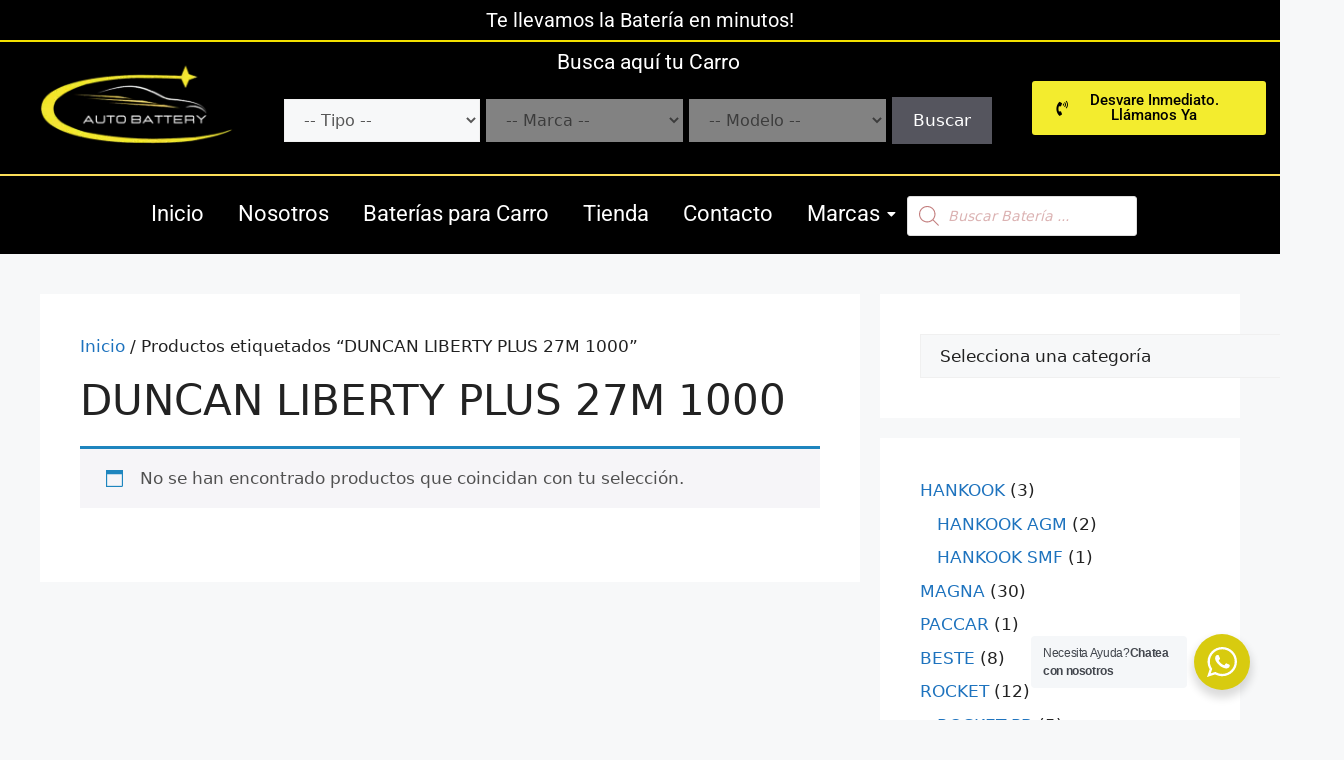

--- FILE ---
content_type: text/html; charset=UTF-8
request_url: https://bateriacarro.com.co/etiqueta-producto/duncan-liberty-plus-27m-1000/
body_size: 39678
content:
<!DOCTYPE html>
<html lang="es">
<head>
	
	<!-- Google Tag Manager -->
<script>(function(w,d,s,l,i){w[l]=w[l]||[];w[l].push({'gtm.start':
new Date().getTime(),event:'gtm.js'});var f=d.getElementsByTagName(s)[0],
j=d.createElement(s),dl=l!='dataLayer'?'&l='+l:'';j.async=true;j.src=
'https://www.googletagmanager.com/gtm.js?id='+i+dl;f.parentNode.insertBefore(j,f);
})(window,document,'script','dataLayer','GTM-NSMBMQ8');</script>
<!-- End Google Tag Manager -->
	
	<meta charset="UTF-8">
	<meta name='robots' content='index, follow, max-image-preview:large, max-snippet:-1, max-video-preview:-1' />
<meta name="viewport" content="width=device-width, initial-scale=1">
	<!-- This site is optimized with the Yoast SEO plugin v26.4 - https://yoast.com/wordpress/plugins/seo/ -->
	<title>DUNCAN LIBERTY PLUS 27M 1000 archivos - Auto Battery Servicentro</title>
	<link rel="canonical" href="https://bateriacarro.com.co/etiqueta-producto/duncan-liberty-plus-27m-1000/" />
	<meta property="og:locale" content="es_ES" />
	<meta property="og:type" content="article" />
	<meta property="og:title" content="DUNCAN LIBERTY PLUS 27M 1000 archivos - Auto Battery Servicentro" />
	<meta property="og:url" content="https://bateriacarro.com.co/etiqueta-producto/duncan-liberty-plus-27m-1000/" />
	<meta property="og:site_name" content="Auto Battery Servicentro" />
	<meta name="twitter:card" content="summary_large_image" />
	<script type="application/ld+json" class="yoast-schema-graph">{"@context":"https://schema.org","@graph":[{"@type":"CollectionPage","@id":"https://bateriacarro.com.co/etiqueta-producto/duncan-liberty-plus-27m-1000/","url":"https://bateriacarro.com.co/etiqueta-producto/duncan-liberty-plus-27m-1000/","name":"DUNCAN LIBERTY PLUS 27M 1000 archivos - Auto Battery Servicentro","isPartOf":{"@id":"https://bateriacarro.com.co/#website"},"breadcrumb":{"@id":"https://bateriacarro.com.co/etiqueta-producto/duncan-liberty-plus-27m-1000/#breadcrumb"},"inLanguage":"es"},{"@type":"BreadcrumbList","@id":"https://bateriacarro.com.co/etiqueta-producto/duncan-liberty-plus-27m-1000/#breadcrumb","itemListElement":[{"@type":"ListItem","position":1,"name":"Portada","item":"https://bateriacarro.com.co/"},{"@type":"ListItem","position":2,"name":"DUNCAN LIBERTY PLUS 27M 1000"}]},{"@type":"WebSite","@id":"https://bateriacarro.com.co/#website","url":"https://bateriacarro.com.co/","name":"Auto Battery Servicentro","description":"Baterias para carro, domicilio en todo cali. Servicio de instalación y revisión eléctrica sin costo, técnicos especializados,  datáfono móvil, LLAMA YA MISMO","publisher":{"@id":"https://bateriacarro.com.co/#organization"},"potentialAction":[{"@type":"SearchAction","target":{"@type":"EntryPoint","urlTemplate":"https://bateriacarro.com.co/?s={search_term_string}"},"query-input":{"@type":"PropertyValueSpecification","valueRequired":true,"valueName":"search_term_string"}}],"inLanguage":"es"},{"@type":"Organization","@id":"https://bateriacarro.com.co/#organization","name":"Auto Battery Servicentro","url":"https://bateriacarro.com.co/","logo":{"@type":"ImageObject","inLanguage":"es","@id":"https://bateriacarro.com.co/#/schema/logo/image/","url":"https://bateriacarro.com.co/wp-content/uploads/2024/07/cropped-cropped-Logo_AutoBattery_CabeceraWeb.webp","contentUrl":"https://bateriacarro.com.co/wp-content/uploads/2024/07/cropped-cropped-Logo_AutoBattery_CabeceraWeb.webp","width":600,"height":300,"caption":"Auto Battery Servicentro"},"image":{"@id":"https://bateriacarro.com.co/#/schema/logo/image/"}}]}</script>
	<!-- / Yoast SEO plugin. -->


<link rel="alternate" type="application/rss+xml" title="Auto Battery Servicentro &raquo; Feed" href="https://bateriacarro.com.co/feed/" />
<link rel="alternate" type="application/rss+xml" title="Auto Battery Servicentro &raquo; Feed de los comentarios" href="https://bateriacarro.com.co/comments/feed/" />
<link rel="alternate" type="application/rss+xml" title="Auto Battery Servicentro &raquo; DUNCAN LIBERTY PLUS 27M 1000 Etiqueta Feed" href="https://bateriacarro.com.co/etiqueta-producto/duncan-liberty-plus-27m-1000/feed/" />
<style id='wp-img-auto-sizes-contain-inline-css'>
img:is([sizes=auto i],[sizes^="auto," i]){contain-intrinsic-size:3000px 1500px}
/*# sourceURL=wp-img-auto-sizes-contain-inline-css */
</style>
<style id='wp-emoji-styles-inline-css'>

	img.wp-smiley, img.emoji {
		display: inline !important;
		border: none !important;
		box-shadow: none !important;
		height: 1em !important;
		width: 1em !important;
		margin: 0 0.07em !important;
		vertical-align: -0.1em !important;
		background: none !important;
		padding: 0 !important;
	}
/*# sourceURL=wp-emoji-styles-inline-css */
</style>
<link rel='stylesheet' id='wp-block-library-css' href='https://bateriacarro.com.co/wp-includes/css/dist/block-library/style.min.css?ver=6.9' media='all' />
<link rel='stylesheet' id='wc-blocks-style-product-categories-css' href='https://bateriacarro.com.co/wp-content/plugins/woocommerce/assets/client/blocks/product-categories.css?ver=wc-10.3.5' media='all' />
<style id='global-styles-inline-css'>
:root{--wp--preset--aspect-ratio--square: 1;--wp--preset--aspect-ratio--4-3: 4/3;--wp--preset--aspect-ratio--3-4: 3/4;--wp--preset--aspect-ratio--3-2: 3/2;--wp--preset--aspect-ratio--2-3: 2/3;--wp--preset--aspect-ratio--16-9: 16/9;--wp--preset--aspect-ratio--9-16: 9/16;--wp--preset--color--black: #000000;--wp--preset--color--cyan-bluish-gray: #abb8c3;--wp--preset--color--white: #ffffff;--wp--preset--color--pale-pink: #f78da7;--wp--preset--color--vivid-red: #cf2e2e;--wp--preset--color--luminous-vivid-orange: #ff6900;--wp--preset--color--luminous-vivid-amber: #fcb900;--wp--preset--color--light-green-cyan: #7bdcb5;--wp--preset--color--vivid-green-cyan: #00d084;--wp--preset--color--pale-cyan-blue: #8ed1fc;--wp--preset--color--vivid-cyan-blue: #0693e3;--wp--preset--color--vivid-purple: #9b51e0;--wp--preset--color--contrast: var(--contrast);--wp--preset--color--contrast-2: var(--contrast-2);--wp--preset--color--contrast-3: var(--contrast-3);--wp--preset--color--base: var(--base);--wp--preset--color--base-2: var(--base-2);--wp--preset--color--base-3: var(--base-3);--wp--preset--color--accent: var(--accent);--wp--preset--gradient--vivid-cyan-blue-to-vivid-purple: linear-gradient(135deg,rgb(6,147,227) 0%,rgb(155,81,224) 100%);--wp--preset--gradient--light-green-cyan-to-vivid-green-cyan: linear-gradient(135deg,rgb(122,220,180) 0%,rgb(0,208,130) 100%);--wp--preset--gradient--luminous-vivid-amber-to-luminous-vivid-orange: linear-gradient(135deg,rgb(252,185,0) 0%,rgb(255,105,0) 100%);--wp--preset--gradient--luminous-vivid-orange-to-vivid-red: linear-gradient(135deg,rgb(255,105,0) 0%,rgb(207,46,46) 100%);--wp--preset--gradient--very-light-gray-to-cyan-bluish-gray: linear-gradient(135deg,rgb(238,238,238) 0%,rgb(169,184,195) 100%);--wp--preset--gradient--cool-to-warm-spectrum: linear-gradient(135deg,rgb(74,234,220) 0%,rgb(151,120,209) 20%,rgb(207,42,186) 40%,rgb(238,44,130) 60%,rgb(251,105,98) 80%,rgb(254,248,76) 100%);--wp--preset--gradient--blush-light-purple: linear-gradient(135deg,rgb(255,206,236) 0%,rgb(152,150,240) 100%);--wp--preset--gradient--blush-bordeaux: linear-gradient(135deg,rgb(254,205,165) 0%,rgb(254,45,45) 50%,rgb(107,0,62) 100%);--wp--preset--gradient--luminous-dusk: linear-gradient(135deg,rgb(255,203,112) 0%,rgb(199,81,192) 50%,rgb(65,88,208) 100%);--wp--preset--gradient--pale-ocean: linear-gradient(135deg,rgb(255,245,203) 0%,rgb(182,227,212) 50%,rgb(51,167,181) 100%);--wp--preset--gradient--electric-grass: linear-gradient(135deg,rgb(202,248,128) 0%,rgb(113,206,126) 100%);--wp--preset--gradient--midnight: linear-gradient(135deg,rgb(2,3,129) 0%,rgb(40,116,252) 100%);--wp--preset--font-size--small: 13px;--wp--preset--font-size--medium: 20px;--wp--preset--font-size--large: 36px;--wp--preset--font-size--x-large: 42px;--wp--preset--spacing--20: 0.44rem;--wp--preset--spacing--30: 0.67rem;--wp--preset--spacing--40: 1rem;--wp--preset--spacing--50: 1.5rem;--wp--preset--spacing--60: 2.25rem;--wp--preset--spacing--70: 3.38rem;--wp--preset--spacing--80: 5.06rem;--wp--preset--shadow--natural: 6px 6px 9px rgba(0, 0, 0, 0.2);--wp--preset--shadow--deep: 12px 12px 50px rgba(0, 0, 0, 0.4);--wp--preset--shadow--sharp: 6px 6px 0px rgba(0, 0, 0, 0.2);--wp--preset--shadow--outlined: 6px 6px 0px -3px rgb(255, 255, 255), 6px 6px rgb(0, 0, 0);--wp--preset--shadow--crisp: 6px 6px 0px rgb(0, 0, 0);}:where(.is-layout-flex){gap: 0.5em;}:where(.is-layout-grid){gap: 0.5em;}body .is-layout-flex{display: flex;}.is-layout-flex{flex-wrap: wrap;align-items: center;}.is-layout-flex > :is(*, div){margin: 0;}body .is-layout-grid{display: grid;}.is-layout-grid > :is(*, div){margin: 0;}:where(.wp-block-columns.is-layout-flex){gap: 2em;}:where(.wp-block-columns.is-layout-grid){gap: 2em;}:where(.wp-block-post-template.is-layout-flex){gap: 1.25em;}:where(.wp-block-post-template.is-layout-grid){gap: 1.25em;}.has-black-color{color: var(--wp--preset--color--black) !important;}.has-cyan-bluish-gray-color{color: var(--wp--preset--color--cyan-bluish-gray) !important;}.has-white-color{color: var(--wp--preset--color--white) !important;}.has-pale-pink-color{color: var(--wp--preset--color--pale-pink) !important;}.has-vivid-red-color{color: var(--wp--preset--color--vivid-red) !important;}.has-luminous-vivid-orange-color{color: var(--wp--preset--color--luminous-vivid-orange) !important;}.has-luminous-vivid-amber-color{color: var(--wp--preset--color--luminous-vivid-amber) !important;}.has-light-green-cyan-color{color: var(--wp--preset--color--light-green-cyan) !important;}.has-vivid-green-cyan-color{color: var(--wp--preset--color--vivid-green-cyan) !important;}.has-pale-cyan-blue-color{color: var(--wp--preset--color--pale-cyan-blue) !important;}.has-vivid-cyan-blue-color{color: var(--wp--preset--color--vivid-cyan-blue) !important;}.has-vivid-purple-color{color: var(--wp--preset--color--vivid-purple) !important;}.has-black-background-color{background-color: var(--wp--preset--color--black) !important;}.has-cyan-bluish-gray-background-color{background-color: var(--wp--preset--color--cyan-bluish-gray) !important;}.has-white-background-color{background-color: var(--wp--preset--color--white) !important;}.has-pale-pink-background-color{background-color: var(--wp--preset--color--pale-pink) !important;}.has-vivid-red-background-color{background-color: var(--wp--preset--color--vivid-red) !important;}.has-luminous-vivid-orange-background-color{background-color: var(--wp--preset--color--luminous-vivid-orange) !important;}.has-luminous-vivid-amber-background-color{background-color: var(--wp--preset--color--luminous-vivid-amber) !important;}.has-light-green-cyan-background-color{background-color: var(--wp--preset--color--light-green-cyan) !important;}.has-vivid-green-cyan-background-color{background-color: var(--wp--preset--color--vivid-green-cyan) !important;}.has-pale-cyan-blue-background-color{background-color: var(--wp--preset--color--pale-cyan-blue) !important;}.has-vivid-cyan-blue-background-color{background-color: var(--wp--preset--color--vivid-cyan-blue) !important;}.has-vivid-purple-background-color{background-color: var(--wp--preset--color--vivid-purple) !important;}.has-black-border-color{border-color: var(--wp--preset--color--black) !important;}.has-cyan-bluish-gray-border-color{border-color: var(--wp--preset--color--cyan-bluish-gray) !important;}.has-white-border-color{border-color: var(--wp--preset--color--white) !important;}.has-pale-pink-border-color{border-color: var(--wp--preset--color--pale-pink) !important;}.has-vivid-red-border-color{border-color: var(--wp--preset--color--vivid-red) !important;}.has-luminous-vivid-orange-border-color{border-color: var(--wp--preset--color--luminous-vivid-orange) !important;}.has-luminous-vivid-amber-border-color{border-color: var(--wp--preset--color--luminous-vivid-amber) !important;}.has-light-green-cyan-border-color{border-color: var(--wp--preset--color--light-green-cyan) !important;}.has-vivid-green-cyan-border-color{border-color: var(--wp--preset--color--vivid-green-cyan) !important;}.has-pale-cyan-blue-border-color{border-color: var(--wp--preset--color--pale-cyan-blue) !important;}.has-vivid-cyan-blue-border-color{border-color: var(--wp--preset--color--vivid-cyan-blue) !important;}.has-vivid-purple-border-color{border-color: var(--wp--preset--color--vivid-purple) !important;}.has-vivid-cyan-blue-to-vivid-purple-gradient-background{background: var(--wp--preset--gradient--vivid-cyan-blue-to-vivid-purple) !important;}.has-light-green-cyan-to-vivid-green-cyan-gradient-background{background: var(--wp--preset--gradient--light-green-cyan-to-vivid-green-cyan) !important;}.has-luminous-vivid-amber-to-luminous-vivid-orange-gradient-background{background: var(--wp--preset--gradient--luminous-vivid-amber-to-luminous-vivid-orange) !important;}.has-luminous-vivid-orange-to-vivid-red-gradient-background{background: var(--wp--preset--gradient--luminous-vivid-orange-to-vivid-red) !important;}.has-very-light-gray-to-cyan-bluish-gray-gradient-background{background: var(--wp--preset--gradient--very-light-gray-to-cyan-bluish-gray) !important;}.has-cool-to-warm-spectrum-gradient-background{background: var(--wp--preset--gradient--cool-to-warm-spectrum) !important;}.has-blush-light-purple-gradient-background{background: var(--wp--preset--gradient--blush-light-purple) !important;}.has-blush-bordeaux-gradient-background{background: var(--wp--preset--gradient--blush-bordeaux) !important;}.has-luminous-dusk-gradient-background{background: var(--wp--preset--gradient--luminous-dusk) !important;}.has-pale-ocean-gradient-background{background: var(--wp--preset--gradient--pale-ocean) !important;}.has-electric-grass-gradient-background{background: var(--wp--preset--gradient--electric-grass) !important;}.has-midnight-gradient-background{background: var(--wp--preset--gradient--midnight) !important;}.has-small-font-size{font-size: var(--wp--preset--font-size--small) !important;}.has-medium-font-size{font-size: var(--wp--preset--font-size--medium) !important;}.has-large-font-size{font-size: var(--wp--preset--font-size--large) !important;}.has-x-large-font-size{font-size: var(--wp--preset--font-size--x-large) !important;}
/*# sourceURL=global-styles-inline-css */
</style>

<style id='classic-theme-styles-inline-css'>
/*! This file is auto-generated */
.wp-block-button__link{color:#fff;background-color:#32373c;border-radius:9999px;box-shadow:none;text-decoration:none;padding:calc(.667em + 2px) calc(1.333em + 2px);font-size:1.125em}.wp-block-file__button{background:#32373c;color:#fff;text-decoration:none}
/*# sourceURL=/wp-includes/css/classic-themes.min.css */
</style>
<link rel='stylesheet' id='nta-css-popup-css' href='https://bateriacarro.com.co/wp-content/plugins/whatsapp-for-wordpress/assets/dist/css/style.css?ver=6.9' media='all' />
<link rel='stylesheet' id='cntctfrm_form_style-css' href='https://bateriacarro.com.co/wp-content/plugins/contact-form-plugin/css/form_style.css?ver=4.3.5' media='all' />
<link rel='stylesheet' id='woocommerce-layout-css' href='https://bateriacarro.com.co/wp-content/plugins/woocommerce/assets/css/woocommerce-layout.css?ver=10.3.5' media='all' />
<link rel='stylesheet' id='woocommerce-smallscreen-css' href='https://bateriacarro.com.co/wp-content/plugins/woocommerce/assets/css/woocommerce-smallscreen.css?ver=10.3.5' media='only screen and (max-width: 768px)' />
<link rel='stylesheet' id='woocommerce-general-css' href='https://bateriacarro.com.co/wp-content/plugins/woocommerce/assets/css/woocommerce.css?ver=10.3.5' media='all' />
<style id='woocommerce-general-inline-css'>
.woocommerce .page-header-image-single {display: none;}.woocommerce .entry-content,.woocommerce .product .entry-summary {margin-top: 0;}.related.products {clear: both;}.checkout-subscribe-prompt.clear {visibility: visible;height: initial;width: initial;}@media (max-width:768px) {.woocommerce .woocommerce-ordering,.woocommerce-page .woocommerce-ordering {float: none;}.woocommerce .woocommerce-ordering select {max-width: 100%;}.woocommerce ul.products li.product,.woocommerce-page ul.products li.product,.woocommerce-page[class*=columns-] ul.products li.product,.woocommerce[class*=columns-] ul.products li.product {width: 100%;float: none;}}
/*# sourceURL=woocommerce-general-inline-css */
</style>
<style id='woocommerce-inline-inline-css'>
.woocommerce form .form-row .required { visibility: visible; }
/*# sourceURL=woocommerce-inline-inline-css */
</style>
<link rel='stylesheet' id='ymm-css' href='https://bateriacarro.com.co/wp-content/plugins/ymm-search/view/frontend/web/main.css?ver=6.9' media='all' />
<link rel='stylesheet' id='elementor-frontend-css' href='https://bateriacarro.com.co/wp-content/plugins/elementor/assets/css/frontend.min.css?ver=3.33.2' media='all' />
<link rel='stylesheet' id='widget-heading-css' href='https://bateriacarro.com.co/wp-content/plugins/elementor/assets/css/widget-heading.min.css?ver=3.33.2' media='all' />
<link rel='stylesheet' id='widget-image-css' href='https://bateriacarro.com.co/wp-content/plugins/elementor/assets/css/widget-image.min.css?ver=3.33.2' media='all' />
<link rel='stylesheet' id='widget-divider-css' href='https://bateriacarro.com.co/wp-content/plugins/elementor/assets/css/widget-divider.min.css?ver=3.33.2' media='all' />
<link rel='stylesheet' id='elementor-post-17712-css' href='https://bateriacarro.com.co/wp-content/uploads/elementor/css/post-17712.css?ver=1767883427' media='all' />
<link rel='stylesheet' id='elementor-post-18097-css' href='https://bateriacarro.com.co/wp-content/uploads/elementor/css/post-18097.css?ver=1767883427' media='all' />
<link rel='stylesheet' id='brands-styles-css' href='https://bateriacarro.com.co/wp-content/plugins/woocommerce/assets/css/brands.css?ver=10.3.5' media='all' />
<link rel='stylesheet' id='dgwt-wcas-style-css' href='https://bateriacarro.com.co/wp-content/plugins/ajax-search-for-woocommerce/assets/css/style.min.css?ver=1.32.0' media='all' />
<link rel='stylesheet' id='generate-widget-areas-css' href='https://bateriacarro.com.co/wp-content/themes/generatepress/assets/css/components/widget-areas.min.css?ver=3.6.0' media='all' />
<link rel='stylesheet' id='generate-style-css' href='https://bateriacarro.com.co/wp-content/themes/generatepress/assets/css/main.min.css?ver=3.6.0' media='all' />
<style id='generate-style-inline-css'>
body{background-color:var(--base-2);color:var(--contrast);}a{color:var(--accent);}a{text-decoration:underline;}.entry-title a, .site-branding a, a.button, .wp-block-button__link, .main-navigation a{text-decoration:none;}a:hover, a:focus, a:active{color:var(--contrast);}.wp-block-group__inner-container{max-width:1200px;margin-left:auto;margin-right:auto;}:root{--contrast:#222222;--contrast-2:#575760;--contrast-3:#b2b2be;--base:#f0f0f0;--base-2:#f7f8f9;--base-3:#ffffff;--accent:#1e73be;}:root .has-contrast-color{color:var(--contrast);}:root .has-contrast-background-color{background-color:var(--contrast);}:root .has-contrast-2-color{color:var(--contrast-2);}:root .has-contrast-2-background-color{background-color:var(--contrast-2);}:root .has-contrast-3-color{color:var(--contrast-3);}:root .has-contrast-3-background-color{background-color:var(--contrast-3);}:root .has-base-color{color:var(--base);}:root .has-base-background-color{background-color:var(--base);}:root .has-base-2-color{color:var(--base-2);}:root .has-base-2-background-color{background-color:var(--base-2);}:root .has-base-3-color{color:var(--base-3);}:root .has-base-3-background-color{background-color:var(--base-3);}:root .has-accent-color{color:var(--accent);}:root .has-accent-background-color{background-color:var(--accent);}.top-bar{background-color:#636363;color:#ffffff;}.top-bar a{color:#ffffff;}.top-bar a:hover{color:#303030;}.site-header{background-color:var(--base-3);}.main-title a,.main-title a:hover{color:var(--contrast);}.site-description{color:var(--contrast-2);}.mobile-menu-control-wrapper .menu-toggle,.mobile-menu-control-wrapper .menu-toggle:hover,.mobile-menu-control-wrapper .menu-toggle:focus,.has-inline-mobile-toggle #site-navigation.toggled{background-color:rgba(0, 0, 0, 0.02);}.main-navigation,.main-navigation ul ul{background-color:var(--base-3);}.main-navigation .main-nav ul li a, .main-navigation .menu-toggle, .main-navigation .menu-bar-items{color:var(--contrast);}.main-navigation .main-nav ul li:not([class*="current-menu-"]):hover > a, .main-navigation .main-nav ul li:not([class*="current-menu-"]):focus > a, .main-navigation .main-nav ul li.sfHover:not([class*="current-menu-"]) > a, .main-navigation .menu-bar-item:hover > a, .main-navigation .menu-bar-item.sfHover > a{color:var(--accent);}button.menu-toggle:hover,button.menu-toggle:focus{color:var(--contrast);}.main-navigation .main-nav ul li[class*="current-menu-"] > a{color:var(--accent);}.navigation-search input[type="search"],.navigation-search input[type="search"]:active, .navigation-search input[type="search"]:focus, .main-navigation .main-nav ul li.search-item.active > a, .main-navigation .menu-bar-items .search-item.active > a{color:var(--accent);}.main-navigation ul ul{background-color:var(--base);}.separate-containers .inside-article, .separate-containers .comments-area, .separate-containers .page-header, .one-container .container, .separate-containers .paging-navigation, .inside-page-header{background-color:var(--base-3);}.entry-title a{color:var(--contrast);}.entry-title a:hover{color:var(--contrast-2);}.entry-meta{color:var(--contrast-2);}.sidebar .widget{background-color:var(--base-3);}.footer-widgets{background-color:var(--base-3);}.site-info{background-color:var(--base-3);}input[type="text"],input[type="email"],input[type="url"],input[type="password"],input[type="search"],input[type="tel"],input[type="number"],textarea,select{color:var(--contrast);background-color:var(--base-2);border-color:var(--base);}input[type="text"]:focus,input[type="email"]:focus,input[type="url"]:focus,input[type="password"]:focus,input[type="search"]:focus,input[type="tel"]:focus,input[type="number"]:focus,textarea:focus,select:focus{color:var(--contrast);background-color:var(--base-2);border-color:var(--contrast-3);}button,html input[type="button"],input[type="reset"],input[type="submit"],a.button,a.wp-block-button__link:not(.has-background){color:#ffffff;background-color:#55555e;}button:hover,html input[type="button"]:hover,input[type="reset"]:hover,input[type="submit"]:hover,a.button:hover,button:focus,html input[type="button"]:focus,input[type="reset"]:focus,input[type="submit"]:focus,a.button:focus,a.wp-block-button__link:not(.has-background):active,a.wp-block-button__link:not(.has-background):focus,a.wp-block-button__link:not(.has-background):hover{color:#ffffff;background-color:#3f4047;}a.generate-back-to-top{background-color:rgba( 0,0,0,0.4 );color:#ffffff;}a.generate-back-to-top:hover,a.generate-back-to-top:focus{background-color:rgba( 0,0,0,0.6 );color:#ffffff;}:root{--gp-search-modal-bg-color:var(--base-3);--gp-search-modal-text-color:var(--contrast);--gp-search-modal-overlay-bg-color:rgba(0,0,0,0.2);}@media (max-width:768px){.main-navigation .menu-bar-item:hover > a, .main-navigation .menu-bar-item.sfHover > a{background:none;color:var(--contrast);}}.nav-below-header .main-navigation .inside-navigation.grid-container, .nav-above-header .main-navigation .inside-navigation.grid-container{padding:0px 20px 0px 20px;}.site-main .wp-block-group__inner-container{padding:40px;}.separate-containers .paging-navigation{padding-top:20px;padding-bottom:20px;}.entry-content .alignwide, body:not(.no-sidebar) .entry-content .alignfull{margin-left:-40px;width:calc(100% + 80px);max-width:calc(100% + 80px);}.rtl .menu-item-has-children .dropdown-menu-toggle{padding-left:20px;}.rtl .main-navigation .main-nav ul li.menu-item-has-children > a{padding-right:20px;}@media (max-width:768px){.separate-containers .inside-article, .separate-containers .comments-area, .separate-containers .page-header, .separate-containers .paging-navigation, .one-container .site-content, .inside-page-header{padding:30px;}.site-main .wp-block-group__inner-container{padding:30px;}.inside-top-bar{padding-right:30px;padding-left:30px;}.inside-header{padding-right:30px;padding-left:30px;}.widget-area .widget{padding-top:30px;padding-right:30px;padding-bottom:30px;padding-left:30px;}.footer-widgets-container{padding-top:30px;padding-right:30px;padding-bottom:30px;padding-left:30px;}.inside-site-info{padding-right:30px;padding-left:30px;}.entry-content .alignwide, body:not(.no-sidebar) .entry-content .alignfull{margin-left:-30px;width:calc(100% + 60px);max-width:calc(100% + 60px);}.one-container .site-main .paging-navigation{margin-bottom:20px;}}/* End cached CSS */.is-right-sidebar{width:30%;}.is-left-sidebar{width:30%;}.site-content .content-area{width:70%;}@media (max-width:768px){.main-navigation .menu-toggle,.sidebar-nav-mobile:not(#sticky-placeholder){display:block;}.main-navigation ul,.gen-sidebar-nav,.main-navigation:not(.slideout-navigation):not(.toggled) .main-nav > ul,.has-inline-mobile-toggle #site-navigation .inside-navigation > *:not(.navigation-search):not(.main-nav){display:none;}.nav-align-right .inside-navigation,.nav-align-center .inside-navigation{justify-content:space-between;}.has-inline-mobile-toggle .mobile-menu-control-wrapper{display:flex;flex-wrap:wrap;}.has-inline-mobile-toggle .inside-header{flex-direction:row;text-align:left;flex-wrap:wrap;}.has-inline-mobile-toggle .header-widget,.has-inline-mobile-toggle #site-navigation{flex-basis:100%;}.nav-float-left .has-inline-mobile-toggle #site-navigation{order:10;}}
.elementor-template-full-width .site-content{display:block;}
/*# sourceURL=generate-style-inline-css */
</style>
<link rel='stylesheet' id='generate-child-css' href='https://bateriacarro.com.co/wp-content/themes/generatepress-child/style.css?ver=3.6.0.1763660992' media='all' />
<link rel='stylesheet' id='yith_wapo_front-css' href='https://bateriacarro.com.co/wp-content/plugins/yith-woocommerce-product-add-ons/assets/css/front.css?ver=4.26.0' media='all' />
<style id='yith_wapo_front-inline-css'>
:root{--yith-wapo-required-option-color:#AF2323;--yith-wapo-checkbox-style:50%;--yith-wapo-color-swatch-style:2px;--yith-wapo-label-font-size:16px;--yith-wapo-description-font-size:12px;--yith-wapo-color-swatch-size:40px;--yith-wapo-block-padding:0px 0px 0px 0px ;--yith-wapo-block-background-color:#ffffff;--yith-wapo-accent-color-color:#03bfac;--yith-wapo-form-border-color-color:#7a7a7a;--yith-wapo-price-box-colors-text:#474747;--yith-wapo-price-box-colors-background:#ffffff;--yith-wapo-uploads-file-colors-background:#f3f3f3;--yith-wapo-uploads-file-colors-border:#c4c4c4;--yith-wapo-tooltip-colors-text:#ffffff;--yith-wapo-tooltip-colors-background:#03bfac;}
/*# sourceURL=yith_wapo_front-inline-css */
</style>
<link rel='stylesheet' id='dashicons-css' href='https://bateriacarro.com.co/wp-includes/css/dashicons.min.css?ver=6.9' media='all' />
<style id='dashicons-inline-css'>
[data-font="Dashicons"]:before {font-family: 'Dashicons' !important;content: attr(data-icon) !important;speak: none !important;font-weight: normal !important;font-variant: normal !important;text-transform: none !important;line-height: 1 !important;font-style: normal !important;-webkit-font-smoothing: antialiased !important;-moz-osx-font-smoothing: grayscale !important;}
/*# sourceURL=dashicons-inline-css */
</style>
<link rel='stylesheet' id='yith-plugin-fw-icon-font-css' href='https://bateriacarro.com.co/wp-content/plugins/yith-woocommerce-product-add-ons/plugin-fw/assets/css/yith-icon.css?ver=4.7.7' media='all' />
<link rel='stylesheet' id='wpr-link-animations-css-css' href='https://bateriacarro.com.co/wp-content/plugins/royal-elementor-addons/assets/css/lib/animations/wpr-link-animations.min.css?ver=1.7.1041' media='all' />
<link rel='stylesheet' id='wpr-text-animations-css-css' href='https://bateriacarro.com.co/wp-content/plugins/royal-elementor-addons/assets/css/lib/animations/text-animations.min.css?ver=1.7.1041' media='all' />
<link rel='stylesheet' id='wpr-addons-css-css' href='https://bateriacarro.com.co/wp-content/plugins/royal-elementor-addons/assets/css/frontend.min.css?ver=1.7.1041' media='all' />
<link rel='stylesheet' id='font-awesome-5-all-css' href='https://bateriacarro.com.co/wp-content/plugins/elementor/assets/lib/font-awesome/css/all.min.css?ver=1.7.1041' media='all' />
<link rel='stylesheet' id='elementor-gf-local-roboto-css' href='https://bateriacarro.com.co/wp-content/uploads/elementor/google-fonts/css/roboto.css?ver=1749321891' media='all' />
<link rel='stylesheet' id='elementor-icons-shared-0-css' href='https://bateriacarro.com.co/wp-content/plugins/elementor/assets/lib/font-awesome/css/fontawesome.min.css?ver=5.15.3' media='all' />
<link rel='stylesheet' id='elementor-icons-fa-solid-css' href='https://bateriacarro.com.co/wp-content/plugins/elementor/assets/lib/font-awesome/css/solid.min.css?ver=5.15.3' media='all' />
<script type="text/template" id="tmpl-variation-template">
	<div class="woocommerce-variation-description">{{{ data.variation.variation_description }}}</div>
	<div class="woocommerce-variation-price">{{{ data.variation.price_html }}}</div>
	<div class="woocommerce-variation-availability">{{{ data.variation.availability_html }}}</div>
</script>
<script type="text/template" id="tmpl-unavailable-variation-template">
	<p role="alert">Lo siento, este producto no está disponible. Por favor, elige otra combinación.</p>
</script>
<script data-cfasync="false" src="https://bateriacarro.com.co/wp-includes/js/jquery/jquery.min.js?ver=3.7.1" id="jquery-core-js"></script>
<script data-cfasync="false" src="https://bateriacarro.com.co/wp-includes/js/jquery/jquery-migrate.min.js?ver=3.4.1" id="jquery-migrate-js"></script>
<script src="https://bateriacarro.com.co/wp-content/plugins/woocommerce/assets/js/jquery-blockui/jquery.blockUI.min.js?ver=2.7.0-wc.10.3.5" id="wc-jquery-blockui-js" data-wp-strategy="defer"></script>
<script id="wc-add-to-cart-js-extra">
var wc_add_to_cart_params = {"ajax_url":"/wp-admin/admin-ajax.php","wc_ajax_url":"/?wc-ajax=%%endpoint%%","i18n_view_cart":"Ver carrito","cart_url":"https://bateriacarro.com.co/bateria-domicilio-auto/","is_cart":"","cart_redirect_after_add":"yes"};
//# sourceURL=wc-add-to-cart-js-extra
</script>
<script src="https://bateriacarro.com.co/wp-content/plugins/woocommerce/assets/js/frontend/add-to-cart.min.js?ver=10.3.5" id="wc-add-to-cart-js" defer data-wp-strategy="defer"></script>
<script src="https://bateriacarro.com.co/wp-content/plugins/woocommerce/assets/js/js-cookie/js.cookie.min.js?ver=2.1.4-wc.10.3.5" id="wc-js-cookie-js" defer data-wp-strategy="defer"></script>
<script id="woocommerce-js-extra">
var woocommerce_params = {"ajax_url":"/wp-admin/admin-ajax.php","wc_ajax_url":"/?wc-ajax=%%endpoint%%","i18n_password_show":"Mostrar contrase\u00f1a","i18n_password_hide":"Ocultar contrase\u00f1a"};
//# sourceURL=woocommerce-js-extra
</script>
<script src="https://bateriacarro.com.co/wp-content/plugins/woocommerce/assets/js/frontend/woocommerce.min.js?ver=10.3.5" id="woocommerce-js" defer data-wp-strategy="defer"></script>
<script src="https://bateriacarro.com.co/wp-includes/js/jquery/ui/core.min.js?ver=1.13.3" id="jquery-ui-core-js"></script>
<script src="https://bateriacarro.com.co/wp-content/plugins/woocommerce/assets/js/jquery-cookie/jquery.cookie.min.js?ver=1.4.1-wc.10.3.5" id="wc-jquery-cookie-js" data-wp-strategy="defer"></script>
<script src="https://bateriacarro.com.co/wp-content/plugins/ymm-search/view/frontend/web/main.js?ver=6.9" id="ymm-js"></script>
<script src="https://bateriacarro.com.co/wp-includes/js/dist/hooks.min.js?ver=dd5603f07f9220ed27f1" id="wp-hooks-js"></script>
<script id="wpm-js-extra">
var wpm = {"ajax_url":"https://bateriacarro.com.co/wp-admin/admin-ajax.php","root":"https://bateriacarro.com.co/wp-json/","nonce_wp_rest":"04dbe73d1e","nonce_ajax":"976639aa6a"};
//# sourceURL=wpm-js-extra
</script>
<script src="https://bateriacarro.com.co/wp-content/plugins/woocommerce-google-adwords-conversion-tracking-tag/js/public/free/wpm-public.p1.min.js?ver=1.54.1" id="wpm-js"></script>
<script src="https://bateriacarro.com.co/wp-includes/js/underscore.min.js?ver=1.13.7" id="underscore-js"></script>
<script id="wp-util-js-extra">
var _wpUtilSettings = {"ajax":{"url":"/wp-admin/admin-ajax.php"}};
//# sourceURL=wp-util-js-extra
</script>
<script src="https://bateriacarro.com.co/wp-includes/js/wp-util.min.js?ver=6.9" id="wp-util-js"></script>
<link rel="https://api.w.org/" href="https://bateriacarro.com.co/wp-json/" /><link rel="alternate" title="JSON" type="application/json" href="https://bateriacarro.com.co/wp-json/wp/v2/product_tag/342" /><link rel="EditURI" type="application/rsd+xml" title="RSD" href="https://bateriacarro.com.co/xmlrpc.php?rsd" />
<meta name="generator" content="WordPress 6.9" />
<meta name="generator" content="WooCommerce 10.3.5" />
<!-- Introduce aquí tus scripts --><meta name="ti-site-data" content="eyJyIjoiMTowITc6MCEzMDowIiwibyI6Imh0dHBzOlwvXC9iYXRlcmlhY2Fycm8uY29tLmNvXC93cC1hZG1pblwvYWRtaW4tYWpheC5waHA/YWN0aW9uPXRpX29ubGluZV91c2Vyc19nb29nbGUmYW1wO3A9JTJGZXRpcXVldGEtcHJvZHVjdG8lMkZkdW5jYW4tbGliZXJ0eS1wbHVzLTI3bS0xMDAwJTJGJmFtcDtfd3Bub25jZT05ZDQxN2Y2MTRlIn0=" />		<style>
			.dgwt-wcas-ico-magnifier,.dgwt-wcas-ico-magnifier-handler{max-width:20px}.dgwt-wcas-search-wrapp{max-width:600px}.dgwt-wcas-search-wrapp .dgwt-wcas-sf-wrapp input[type=search].dgwt-wcas-search-input,.dgwt-wcas-search-wrapp .dgwt-wcas-sf-wrapp input[type=search].dgwt-wcas-search-input:hover,.dgwt-wcas-search-wrapp .dgwt-wcas-sf-wrapp input[type=search].dgwt-wcas-search-input:focus{color:#890000}.dgwt-wcas-sf-wrapp input[type=search].dgwt-wcas-search-input::placeholder{color:#890000;opacity:.3}.dgwt-wcas-sf-wrapp input[type=search].dgwt-wcas-search-input::-webkit-input-placeholder{color:#890000;opacity:.3}.dgwt-wcas-sf-wrapp input[type=search].dgwt-wcas-search-input:-moz-placeholder{color:#890000;opacity:.3}.dgwt-wcas-sf-wrapp input[type=search].dgwt-wcas-search-input::-moz-placeholder{color:#890000;opacity:.3}.dgwt-wcas-sf-wrapp input[type=search].dgwt-wcas-search-input:-ms-input-placeholder{color:#890000}.dgwt-wcas-no-submit.dgwt-wcas-search-wrapp .dgwt-wcas-ico-magnifier path,.dgwt-wcas-search-wrapp .dgwt-wcas-close path{fill:#890000}.dgwt-wcas-loader-circular-path{stroke:#890000}.dgwt-wcas-preloader{opacity:.6}.dgwt-wcas-suggestions-wrapp,.dgwt-wcas-details-wrapp{background-color:#fff}.dgwt-wcas-suggestion-selected{background-color:#fff}.dgwt-wcas-suggestions-wrapp *,.dgwt-wcas-details-wrapp *,.dgwt-wcas-sd,.dgwt-wcas-suggestion *{color:#890000}.dgwt-wcas-st strong,.dgwt-wcas-sd strong{color:#0a0000}		</style>
		<!-- Google site verification - Google for WooCommerce -->
<meta name="google-site-verification" content="Dxw3jcHf4hPVgpoxDx8OY0HQlMCIxsA9Mve3x9d_vvM" />
    <script type="application/ld+json">
    {
      "@context": "https://schema.org",
      "@type": "AutoPartsStore",
      "name": "Baterías Carro Domicilio Cali - Auto Battery",
      "image": "https://bateriacarro.com.co/wp-content/uploads/2024/07/cropped-cropped-Logo_AutoBattery_CabeceraWeb.webp",
      "address": {
        "@type": "PostalAddress",
        "streetAddress": "Calle 44 # 8a – 52, La Base",
        "addressLocality": "Cali",
        "addressRegion": "Valle del Cauca",
        "addressCountry": "CO"
      },
      "url": "https://bateriacarro.com.co",
      "telephone": "+573113083875",
      "hasMap": "https://maps.app.goo.gl/h1v1Wfrz65ozo8PR8",
      "openingHoursSpecification": [
        {
          "@type": "OpeningHoursSpecification",
          "dayOfWeek": [
            "Monday",
            "Tuesday",
            "Wednesday",
            "Thursday",
            "Friday"
          ],
          "opens": "07:30",
          "closes": "18:30"
        },
        {
          "@type": "OpeningHoursSpecification",
          "dayOfWeek": "Saturday",
          "opens": "07:30",
          "closes": "17:30"
        },
        {
          "@type": "OpeningHoursSpecification",
          "dayOfWeek": "Sunday",
          "opens": "08:00",
          "closes": "15:00"
        }
      ],
      "areaServed": {
        "@type": "City",
        "name": "Cali"
      },
      "description": "Distribuidor multimarca de baterías para carro a domicilio con instalación gratis en 30 minutos en Cali (Norte, Sur, Oriente, Oeste)."
    }
    </script>

    <script type="application/ld+json">
    { 
      "@context": "https://schema.org",
      "@type": "FAQPage",
      "mainEntity": [
        {
          "@type": "Question",
          "name": "¿Cuánto se demoran en traer e instalar la batería a domicilio en Cali?",
          "acceptedAnswer": {
            "@type": "Answer",
            "text": "*¡En minutos!* Gracias a nuestra red de *8 sucursales estratégicas* en Cali, garantizamos la entrega e *instalación técnica profesional en 30 minutos o menos* en cualquier punto del *Norte, Sur, Oriente u Oeste*."
          }
        },
        {
          "@type": "Question",
          "name": "¿El domicilio y la instalación tienen algún costo adicional en Cali?",
          "acceptedAnswer": {
            "@type": "Answer",
            "text": "*No, es totalmente GRATIS. Nuestro servicio a domicilio de baterías para carro en Cali incluye la **instalación técnica y la revisión eléctrica sin ningún costo* adicional para usted."
          }
        },
        {
          "@type": "Question",
          "name": "¿Tienen servicio de baterías a domicilio los domingos o festivos en Cali?",
          "acceptedAnswer": {
            "@type": "Answer",
            "text": "*Sí, atendemos todos los días. Estamos disponibles de domingo a domingo y festivos en horarios extendidos. **Llámenos y reciba su batería instalada ¡Ya Mismo!*"
          }
        },
        {
          "@type": "Question",
          "name": "¿Cómo sé realmente si el problema es la batería y no el alternador?",
          "acceptedAnswer": {
            "@type": "Answer",
            "text": "El técnico de Auto Battery realiza un *Diagnóstico del Sistema Eléctrico GRATIS* al llegar. Antes de instalar la batería nueva, verificamos el correcto funcionamiento de tu alternador y regulador. Si la falla persiste, te indicaremos la causa real."
          }
        },
        {
          "@type": "Question",
          "name": "¿Cuáles son las señales más claras de que debo cambiar la batería de mi carro?",
          "acceptedAnswer": {
            "@type": "Answer",
            "text": "Si experimentas un *arranque lento, las luces son débiles, o si tu batería tiene **más de 18 meses de uso* (especialmente bajo el calor de Cali, que acorta su vida útil), es hora de reemplazarla."
          }
        },
        {
          "@type": "Question",
          "name": "¿Qué debo mirar (CCA, Amperios) para elegir la batería adecuada para mi carro?",
          "acceptedAnswer": {
            "@type": "Answer",
            "text": "El factor más importante es el *CCA (Corriente de Arranque en Frío). También es clave la **Referencia/Tamaño* (ej. 42IST, NS40L) para que encaje perfectamente. Nuestro equipo te asesora para asegurar la batería exacta que requiere tu modelo de carro."
          }
        },
        {
          "@type": "Question",
          "name": "¿Cómo afecta el calor de Cali la vida útil de mi batería?",
          "acceptedAnswer": {
            "@type": "Answer",
            "text": "El *clima cálido de Cali* acelera la corrosión interna de las placas. Por eso, en la ciudad la vida útil puede *reducirse a 2-3 años. Recomendamos baterías de alta calidad y alto CCA como **MAC, Duncan, Bosch, AC-Delco, Motorcraft, Varta o Willard* para mayor durabilidad."
          }
        },
        {
          "@type": "Question",
          "name": "¿Cuánto tiempo de garantía tienen las baterías?",
          "acceptedAnswer": {
            "@type": "Answer",
            "text": "Ofrecemos garantías que van desde *6 hasta 24 meses*, dependiendo de la marca y la tecnología (convencional, libre de mantenimiento o AGM). La garantía es válida con nuestro respaldo directo."
          }
        },
        {
          "@type": "Question",
          "name": "¿Reciben mi batería usada como parte de pago y cuál es el valor?",
          "acceptedAnswer": {
            "@type": "Answer",
            "text": "*Sí. Recibimos tu acumulador usado para un proceso de reciclaje responsable y te aplicamos un descuento de hasta *$100.000** que se resta del valor de tu batería nueva."
          }
        },
        {
          "@type": "Question",
          "name": "¿Qué medios de pago aceptan a domicilio?",
          "acceptedAnswer": {
            "@type": "Answer",
            "text": "Aceptamos todos los medios de pago para tu comodidad: *Efectivo, Transferencias* (Nequi, Bancolombia), *Tarjeta de Crédito o Débito con datáfono móvil*,tienda en línea y link de pago para compras no presenciales. Puedes pagar una vez finalizada la instalación"
          }
        }
      ]
    }
    </script>
    <!-- Meta Pixel Code -->
<script>
!function(f,b,e,v,n,t,s)
{if(f.fbq)return;n=f.fbq=function(){n.callMethod?
n.callMethod.apply(n,arguments):n.queue.push(arguments)};
if(!f._fbq)f._fbq=n;n.push=n;n.loaded=!0;n.version='2.0';
n.queue=[];t=b.createElement(e);t.async=!0;
t.src=v;s=b.getElementsByTagName(e)[0];
s.parentNode.insertBefore(t,s)}(window, document,'script',
'https://connect.facebook.net/en_US/fbevents.js');
fbq('init', '2620593721644416');
fbq('track', 'PageView');
</script>
<noscript><img height="1" width="1" style="display:none"
src="https://www.facebook.com/tr?id=2620593721644416&ev=PageView&noscript=1"
/></noscript>
<!-- End Meta Pixel Code -->

    	<noscript><style>.woocommerce-product-gallery{ opacity: 1 !important; }</style></noscript>
	<meta name="generator" content="Elementor 3.33.2; features: additional_custom_breakpoints; settings: css_print_method-external, google_font-enabled, font_display-auto">

<!-- START Pixel Manager for WooCommerce -->

		<script>

			window.wpmDataLayer = window.wpmDataLayer || {};
			window.wpmDataLayer = Object.assign(window.wpmDataLayer, {"cart":{},"cart_item_keys":{},"version":{"number":"1.54.1","pro":false,"eligible_for_updates":false,"distro":"fms","beta":false,"show":true},"pixels":{"google":{"linker":{"settings":null},"user_id":false,"ads":{"conversion_ids":{"AW-16781907278":"VZcQCNHokd8bEM6qnsI-"},"dynamic_remarketing":{"status":true,"id_type":"post_id","send_events_with_parent_ids":true},"google_business_vertical":"retail","phone_conversion_number":"","phone_conversion_label":""},"tag_id":"AW-16781907278","tag_id_suppressed":[],"tag_gateway":{"measurement_path":""},"tcf_support":false,"consent_mode":{"is_active":true,"wait_for_update":500,"ads_data_redaction":false,"url_passthrough":true}}},"shop":{"list_name":"Product Tag | DUNCAN LIBERTY PLUS 27M 1000","list_id":"product_tag.duncan-liberty-plus-27m-1000","page_type":"product_tag","currency":"COP","selectors":{"addToCart":[],"beginCheckout":[]},"order_duplication_prevention":true,"view_item_list_trigger":{"test_mode":false,"background_color":"green","opacity":0.5,"repeat":true,"timeout":1000,"threshold":0.8},"variations_output":true,"session_active":false},"page":{"id":false,"title":"","type":false,"categories":[],"parent":{"id":false,"title":"","type":false,"categories":[]}},"general":{"user_logged_in":false,"scroll_tracking_thresholds":[],"page_id":false,"exclude_domains":[],"server_2_server":{"active":false,"user_agent_exclude_patterns":[],"ip_exclude_list":[],"pageview_event_s2s":{"is_active":false,"pixels":[]}},"consent_management":{"explicit_consent":false},"lazy_load_pmw":false,"chunk_base_path":"https://bateriacarro.com.co/wp-content/plugins/woocommerce-google-adwords-conversion-tracking-tag/js/public/free/","modules":{"load_deprecated_functions":true}}});

		</script>

		
<!-- END Pixel Manager for WooCommerce -->
			<style>
				.e-con.e-parent:nth-of-type(n+4):not(.e-lazyloaded):not(.e-no-lazyload),
				.e-con.e-parent:nth-of-type(n+4):not(.e-lazyloaded):not(.e-no-lazyload) * {
					background-image: none !important;
				}
				@media screen and (max-height: 1024px) {
					.e-con.e-parent:nth-of-type(n+3):not(.e-lazyloaded):not(.e-no-lazyload),
					.e-con.e-parent:nth-of-type(n+3):not(.e-lazyloaded):not(.e-no-lazyload) * {
						background-image: none !important;
					}
				}
				@media screen and (max-height: 640px) {
					.e-con.e-parent:nth-of-type(n+2):not(.e-lazyloaded):not(.e-no-lazyload),
					.e-con.e-parent:nth-of-type(n+2):not(.e-lazyloaded):not(.e-no-lazyload) * {
						background-image: none !important;
					}
				}
			</style>
			<link rel="icon" href="https://bateriacarro.com.co/wp-content/uploads/2024/07/cropped-Icono_web2023_4-32x32.png" sizes="32x32" />
<link rel="icon" href="https://bateriacarro.com.co/wp-content/uploads/2024/07/cropped-Icono_web2023_4-192x192.png" sizes="192x192" />
<link rel="apple-touch-icon" href="https://bateriacarro.com.co/wp-content/uploads/2024/07/cropped-Icono_web2023_4-180x180.png" />
<meta name="msapplication-TileImage" content="https://bateriacarro.com.co/wp-content/uploads/2024/07/cropped-Icono_web2023_4-270x270.png" />
		<style id="wp-custom-css">
			@media (max-width: 768px) {
  /* Esta Media Query aplica a pantallas de 768px o menos, es decir, la mayoría de los móviles y algunas tablets */

  /* 1. Selecciona la lista de productos generada por la clase 'quick-sale' */
  .quick-sale.products {
    /* Asegura que el contenedor pueda manejar dos elementos */
    display: flex;
    flex-wrap: wrap;
  }
  
  /* 2. Selecciona cada producto individualmente */
  .quick-sale.products .product {
    /* Establece el ancho de cada producto al 48% (o menos) 
       para que dos quepan en una fila, dejando espacio para el margen. */
    width: 48% !important; 
    
    /* Elimina o ajusta el margen lateral (si lo hay) */
    margin-right: 2%; /* Espacio entre los dos productos */
  }

  /* 3. Ajuste para el segundo producto para crear el espacio correcto */
  .quick-sale.products .product:nth-child(2n) {
    /* Quita el margen al segundo producto (o último de la fila) */
    margin-right: 0 !important;
  }
  
  /* 4. Ajuste para el primer producto de la nueva fila (si es necesario) */
  .quick-sale.products .product:nth-child(odd) {
    /* Puede que necesites ajustar el margen izquierdo si tu tema lo tiene */
    margin-left: 0 !important;
  }
}
.enlaces-baterias a {
    color: #ffffff; /* Establece el color del texto de todos los enlaces a blanco */
    text-decoration: none; /* Opcional: Para quitar el subrayado de los enlaces */
}
/* 1. Apunta al contenedor principal del widget de horario */
.horario-atencion dl {
    /* Elimina el margen superior/inferior por defecto de la lista de descripción */
    margin-top: 0;
    margin-bottom: 0; 
}

/* 2. Apunta a los términos (días) y las descripciones (horas) */
.horario-atencion dt, 
.horario-atencion dd {
    /* Elimina el margen superior/inferior por defecto de cada ítem de la lista */
    margin-top: 0;
    margin-bottom: 0;
    /* Ajusta el relleno si es necesario, aunque generalmente no lo es */
    padding: 0;
}

/* Reducir el tamaño del título de productos relacionados */
.related.products h2 {
    font-size: 1.2rem !important; /* Ajusta este número (1.2) según prefieras */
    text-transform: none;         /* Opcional: quita las mayúsculas si las tiene */
    margin-bottom: 20px;          /* Opcional: espacio debajo del título */
}		</style>
		<style id="wpr_lightbox_styles">
				.lg-backdrop {
					background-color: rgba(0,0,0,0.6) !important;
				}
				.lg-toolbar,
				.lg-dropdown {
					background-color: rgba(0,0,0,0.8) !important;
				}
				.lg-dropdown:after {
					border-bottom-color: rgba(0,0,0,0.8) !important;
				}
				.lg-sub-html {
					background-color: rgba(0,0,0,0.8) !important;
				}
				.lg-thumb-outer,
				.lg-progress-bar {
					background-color: #444444 !important;
				}
				.lg-progress {
					background-color: #a90707 !important;
				}
				.lg-icon {
					color: #efefef !important;
					font-size: 20px !important;
				}
				.lg-icon.lg-toogle-thumb {
					font-size: 24px !important;
				}
				.lg-icon:hover,
				.lg-dropdown-text:hover {
					color: #ffffff !important;
				}
				.lg-sub-html,
				.lg-dropdown-text {
					color: #efefef !important;
					font-size: 14px !important;
				}
				#lg-counter {
					color: #efefef !important;
					font-size: 14px !important;
				}
				.lg-prev,
				.lg-next {
					font-size: 35px !important;
				}

				/* Defaults */
				.lg-icon {
				background-color: transparent !important;
				}

				#lg-counter {
				opacity: 0.9;
				}

				.lg-thumb-outer {
				padding: 0 10px;
				}

				.lg-thumb-item {
				border-radius: 0 !important;
				border: none !important;
				opacity: 0.5;
				}

				.lg-thumb-item.active {
					opacity: 1;
				}
	         </style>
		<!-- Global site tag (gtag.js) - Google Ads: AW-16744496007 - Google for WooCommerce -->
		<script async src="https://www.googletagmanager.com/gtag/js?id=AW-16744496007"></script>
		<script>
			window.dataLayer = window.dataLayer || [];
			function gtag() { dataLayer.push(arguments); }
			gtag( 'consent', 'default', {
				analytics_storage: 'denied',
				ad_storage: 'denied',
				ad_user_data: 'denied',
				ad_personalization: 'denied',
				region: ['AT', 'BE', 'BG', 'HR', 'CY', 'CZ', 'DK', 'EE', 'FI', 'FR', 'DE', 'GR', 'HU', 'IS', 'IE', 'IT', 'LV', 'LI', 'LT', 'LU', 'MT', 'NL', 'NO', 'PL', 'PT', 'RO', 'SK', 'SI', 'ES', 'SE', 'GB', 'CH'],
				wait_for_update: 500,
			} );
			gtag('js', new Date());
			gtag('set', 'developer_id.dOGY3NW', true);
			gtag("config", "AW-16744496007", { "groups": "GLA", "send_page_view": false });		</script>

		<link rel='stylesheet' id='elementor-icons-css' href='https://bateriacarro.com.co/wp-content/plugins/elementor/assets/lib/eicons/css/elementor-icons.min.css?ver=5.44.0' media='all' />
<link rel='stylesheet' id='elementor-post-1594-css' href='https://bateriacarro.com.co/wp-content/uploads/elementor/css/post-1594.css?ver=1767883427' media='all' />
<link rel='stylesheet' id='font-awesome-4-shim-css' href='https://bateriacarro.com.co/wp-content/plugins/elementor/assets/lib/font-awesome/css/v4-shims.min.css?ver=3.33.2' media='all' />
<link rel='stylesheet' id='elementor-gf-local-robotoslab-css' href='https://bateriacarro.com.co/wp-content/uploads/elementor/google-fonts/css/robotoslab.css?ver=1749321864' media='all' />
</head>

<body class="archive tax-product_tag term-duncan-liberty-plus-27m-1000 term-342 wp-custom-logo wp-embed-responsive wp-theme-generatepress wp-child-theme-generatepress-child theme-generatepress woocommerce woocommerce-page woocommerce-no-js eio-default right-sidebar nav-float-right separate-containers header-aligned-left dropdown-hover elementor-default elementor-kit-1594" itemtype="https://schema.org/Blog" itemscope>
	<script>
gtag("event", "page_view", {send_to: "GLA"});
</script>
<a class="screen-reader-text skip-link" href="#content" title="Saltar al contenido">Saltar al contenido</a><!DOCTYPE html>
<html lang="es">
    <head>
        <meta charset="UTF-8">
        <meta name="viewport" content="width=device-width, initial-scale=1.0, viewport-fit=cover" />
                <meta name='robots' content='index, follow, max-image-preview:large, max-snippet:-1, max-video-preview:-1' />
<meta name="viewport" content="width=device-width, initial-scale=1">
	<!-- This site is optimized with the Yoast SEO plugin v26.4 - https://yoast.com/wordpress/plugins/seo/ -->
	<title>DUNCAN LIBERTY PLUS 27M 1000 archivos - Auto Battery Servicentro</title>
	<link rel="canonical" href="https://bateriacarro.com.co/etiqueta-producto/duncan-liberty-plus-27m-1000/" />
	<meta property="og:locale" content="es_ES" />
	<meta property="og:type" content="article" />
	<meta property="og:title" content="DUNCAN LIBERTY PLUS 27M 1000 archivos - Auto Battery Servicentro" />
	<meta property="og:url" content="https://bateriacarro.com.co/etiqueta-producto/duncan-liberty-plus-27m-1000/" />
	<meta property="og:site_name" content="Auto Battery Servicentro" />
	<meta name="twitter:card" content="summary_large_image" />
	<script type="application/ld+json" class="yoast-schema-graph">{"@context":"https://schema.org","@graph":[{"@type":"CollectionPage","@id":"https://bateriacarro.com.co/etiqueta-producto/duncan-liberty-plus-27m-1000/","url":"https://bateriacarro.com.co/etiqueta-producto/duncan-liberty-plus-27m-1000/","name":"DUNCAN LIBERTY PLUS 27M 1000 archivos - Auto Battery Servicentro","isPartOf":{"@id":"https://bateriacarro.com.co/#website"},"breadcrumb":{"@id":"https://bateriacarro.com.co/etiqueta-producto/duncan-liberty-plus-27m-1000/#breadcrumb"},"inLanguage":"es"},{"@type":"BreadcrumbList","@id":"https://bateriacarro.com.co/etiqueta-producto/duncan-liberty-plus-27m-1000/#breadcrumb","itemListElement":[{"@type":"ListItem","position":1,"name":"Portada","item":"https://bateriacarro.com.co/"},{"@type":"ListItem","position":2,"name":"DUNCAN LIBERTY PLUS 27M 1000"}]},{"@type":"WebSite","@id":"https://bateriacarro.com.co/#website","url":"https://bateriacarro.com.co/","name":"Auto Battery Servicentro","description":"Baterias para carro, domicilio en todo cali. Servicio de instalación y revisión eléctrica sin costo, técnicos especializados,  datáfono móvil, LLAMA YA MISMO","publisher":{"@id":"https://bateriacarro.com.co/#organization"},"potentialAction":[{"@type":"SearchAction","target":{"@type":"EntryPoint","urlTemplate":"https://bateriacarro.com.co/?s={search_term_string}"},"query-input":{"@type":"PropertyValueSpecification","valueRequired":true,"valueName":"search_term_string"}}],"inLanguage":"es"},{"@type":"Organization","@id":"https://bateriacarro.com.co/#organization","name":"Auto Battery Servicentro","url":"https://bateriacarro.com.co/","logo":{"@type":"ImageObject","inLanguage":"es","@id":"https://bateriacarro.com.co/#/schema/logo/image/","url":"https://bateriacarro.com.co/wp-content/uploads/2024/07/cropped-cropped-Logo_AutoBattery_CabeceraWeb.webp","contentUrl":"https://bateriacarro.com.co/wp-content/uploads/2024/07/cropped-cropped-Logo_AutoBattery_CabeceraWeb.webp","width":600,"height":300,"caption":"Auto Battery Servicentro"},"image":{"@id":"https://bateriacarro.com.co/#/schema/logo/image/"}}]}</script>
	<!-- / Yoast SEO plugin. -->


<link rel="alternate" type="application/rss+xml" title="Auto Battery Servicentro &raquo; Feed" href="https://bateriacarro.com.co/feed/" />
<link rel="alternate" type="application/rss+xml" title="Auto Battery Servicentro &raquo; Feed de los comentarios" href="https://bateriacarro.com.co/comments/feed/" />
<link rel="alternate" type="application/rss+xml" title="Auto Battery Servicentro &raquo; DUNCAN LIBERTY PLUS 27M 1000 Etiqueta Feed" href="https://bateriacarro.com.co/etiqueta-producto/duncan-liberty-plus-27m-1000/feed/" />
<link rel='stylesheet' id='wc-blocks-style-css' href='https://bateriacarro.com.co/wp-content/plugins/woocommerce/assets/client/blocks/wc-blocks.css?ver=wc-10.3.5' media='all' />
<link rel="https://api.w.org/" href="https://bateriacarro.com.co/wp-json/" /><link rel="alternate" title="JSON" type="application/json" href="https://bateriacarro.com.co/wp-json/wp/v2/product_tag/342" /><link rel="EditURI" type="application/rsd+xml" title="RSD" href="https://bateriacarro.com.co/xmlrpc.php?rsd" />
<meta name="generator" content="WordPress 6.9" />
<meta name="generator" content="WooCommerce 10.3.5" />
<!-- Introduce aquí tus scripts --><meta name="ti-site-data" content="eyJyIjoiMTowITc6MCEzMDowIiwibyI6Imh0dHBzOlwvXC9iYXRlcmlhY2Fycm8uY29tLmNvXC93cC1hZG1pblwvYWRtaW4tYWpheC5waHA/YWN0aW9uPXRpX29ubGluZV91c2Vyc19nb29nbGUmYW1wO3A9JTJGZXRpcXVldGEtcHJvZHVjdG8lMkZkdW5jYW4tbGliZXJ0eS1wbHVzLTI3bS0xMDAwJTJGJmFtcDtfd3Bub25jZT05ZDQxN2Y2MTRlIn0=" />		<style>
			.dgwt-wcas-ico-magnifier,.dgwt-wcas-ico-magnifier-handler{max-width:20px}.dgwt-wcas-search-wrapp{max-width:600px}.dgwt-wcas-search-wrapp .dgwt-wcas-sf-wrapp input[type=search].dgwt-wcas-search-input,.dgwt-wcas-search-wrapp .dgwt-wcas-sf-wrapp input[type=search].dgwt-wcas-search-input:hover,.dgwt-wcas-search-wrapp .dgwt-wcas-sf-wrapp input[type=search].dgwt-wcas-search-input:focus{color:#890000}.dgwt-wcas-sf-wrapp input[type=search].dgwt-wcas-search-input::placeholder{color:#890000;opacity:.3}.dgwt-wcas-sf-wrapp input[type=search].dgwt-wcas-search-input::-webkit-input-placeholder{color:#890000;opacity:.3}.dgwt-wcas-sf-wrapp input[type=search].dgwt-wcas-search-input:-moz-placeholder{color:#890000;opacity:.3}.dgwt-wcas-sf-wrapp input[type=search].dgwt-wcas-search-input::-moz-placeholder{color:#890000;opacity:.3}.dgwt-wcas-sf-wrapp input[type=search].dgwt-wcas-search-input:-ms-input-placeholder{color:#890000}.dgwt-wcas-no-submit.dgwt-wcas-search-wrapp .dgwt-wcas-ico-magnifier path,.dgwt-wcas-search-wrapp .dgwt-wcas-close path{fill:#890000}.dgwt-wcas-loader-circular-path{stroke:#890000}.dgwt-wcas-preloader{opacity:.6}.dgwt-wcas-suggestions-wrapp,.dgwt-wcas-details-wrapp{background-color:#fff}.dgwt-wcas-suggestion-selected{background-color:#fff}.dgwt-wcas-suggestions-wrapp *,.dgwt-wcas-details-wrapp *,.dgwt-wcas-sd,.dgwt-wcas-suggestion *{color:#890000}.dgwt-wcas-st strong,.dgwt-wcas-sd strong{color:#0a0000}		</style>
		<!-- Google site verification - Google for WooCommerce -->
<meta name="google-site-verification" content="Dxw3jcHf4hPVgpoxDx8OY0HQlMCIxsA9Mve3x9d_vvM" />
    <script type="application/ld+json">
    {
      "@context": "https://schema.org",
      "@type": "AutoPartsStore",
      "name": "Baterías Carro Domicilio Cali - Auto Battery",
      "image": "https://bateriacarro.com.co/wp-content/uploads/2024/07/cropped-cropped-Logo_AutoBattery_CabeceraWeb.webp",
      "address": {
        "@type": "PostalAddress",
        "streetAddress": "Calle 44 # 8a – 52, La Base",
        "addressLocality": "Cali",
        "addressRegion": "Valle del Cauca",
        "addressCountry": "CO"
      },
      "url": "https://bateriacarro.com.co",
      "telephone": "+573113083875",
      "hasMap": "https://maps.app.goo.gl/h1v1Wfrz65ozo8PR8",
      "openingHoursSpecification": [
        {
          "@type": "OpeningHoursSpecification",
          "dayOfWeek": [
            "Monday",
            "Tuesday",
            "Wednesday",
            "Thursday",
            "Friday"
          ],
          "opens": "07:30",
          "closes": "18:30"
        },
        {
          "@type": "OpeningHoursSpecification",
          "dayOfWeek": "Saturday",
          "opens": "07:30",
          "closes": "17:30"
        },
        {
          "@type": "OpeningHoursSpecification",
          "dayOfWeek": "Sunday",
          "opens": "08:00",
          "closes": "15:00"
        }
      ],
      "areaServed": {
        "@type": "City",
        "name": "Cali"
      },
      "description": "Distribuidor multimarca de baterías para carro a domicilio con instalación gratis en 30 minutos en Cali (Norte, Sur, Oriente, Oeste)."
    }
    </script>

    <script type="application/ld+json">
    { 
      "@context": "https://schema.org",
      "@type": "FAQPage",
      "mainEntity": [
        {
          "@type": "Question",
          "name": "¿Cuánto se demoran en traer e instalar la batería a domicilio en Cali?",
          "acceptedAnswer": {
            "@type": "Answer",
            "text": "*¡En minutos!* Gracias a nuestra red de *8 sucursales estratégicas* en Cali, garantizamos la entrega e *instalación técnica profesional en 30 minutos o menos* en cualquier punto del *Norte, Sur, Oriente u Oeste*."
          }
        },
        {
          "@type": "Question",
          "name": "¿El domicilio y la instalación tienen algún costo adicional en Cali?",
          "acceptedAnswer": {
            "@type": "Answer",
            "text": "*No, es totalmente GRATIS. Nuestro servicio a domicilio de baterías para carro en Cali incluye la **instalación técnica y la revisión eléctrica sin ningún costo* adicional para usted."
          }
        },
        {
          "@type": "Question",
          "name": "¿Tienen servicio de baterías a domicilio los domingos o festivos en Cali?",
          "acceptedAnswer": {
            "@type": "Answer",
            "text": "*Sí, atendemos todos los días. Estamos disponibles de domingo a domingo y festivos en horarios extendidos. **Llámenos y reciba su batería instalada ¡Ya Mismo!*"
          }
        },
        {
          "@type": "Question",
          "name": "¿Cómo sé realmente si el problema es la batería y no el alternador?",
          "acceptedAnswer": {
            "@type": "Answer",
            "text": "El técnico de Auto Battery realiza un *Diagnóstico del Sistema Eléctrico GRATIS* al llegar. Antes de instalar la batería nueva, verificamos el correcto funcionamiento de tu alternador y regulador. Si la falla persiste, te indicaremos la causa real."
          }
        },
        {
          "@type": "Question",
          "name": "¿Cuáles son las señales más claras de que debo cambiar la batería de mi carro?",
          "acceptedAnswer": {
            "@type": "Answer",
            "text": "Si experimentas un *arranque lento, las luces son débiles, o si tu batería tiene **más de 18 meses de uso* (especialmente bajo el calor de Cali, que acorta su vida útil), es hora de reemplazarla."
          }
        },
        {
          "@type": "Question",
          "name": "¿Qué debo mirar (CCA, Amperios) para elegir la batería adecuada para mi carro?",
          "acceptedAnswer": {
            "@type": "Answer",
            "text": "El factor más importante es el *CCA (Corriente de Arranque en Frío). También es clave la **Referencia/Tamaño* (ej. 42IST, NS40L) para que encaje perfectamente. Nuestro equipo te asesora para asegurar la batería exacta que requiere tu modelo de carro."
          }
        },
        {
          "@type": "Question",
          "name": "¿Cómo afecta el calor de Cali la vida útil de mi batería?",
          "acceptedAnswer": {
            "@type": "Answer",
            "text": "El *clima cálido de Cali* acelera la corrosión interna de las placas. Por eso, en la ciudad la vida útil puede *reducirse a 2-3 años. Recomendamos baterías de alta calidad y alto CCA como **MAC, Duncan, Bosch, AC-Delco, Motorcraft, Varta o Willard* para mayor durabilidad."
          }
        },
        {
          "@type": "Question",
          "name": "¿Cuánto tiempo de garantía tienen las baterías?",
          "acceptedAnswer": {
            "@type": "Answer",
            "text": "Ofrecemos garantías que van desde *6 hasta 24 meses*, dependiendo de la marca y la tecnología (convencional, libre de mantenimiento o AGM). La garantía es válida con nuestro respaldo directo."
          }
        },
        {
          "@type": "Question",
          "name": "¿Reciben mi batería usada como parte de pago y cuál es el valor?",
          "acceptedAnswer": {
            "@type": "Answer",
            "text": "*Sí. Recibimos tu acumulador usado para un proceso de reciclaje responsable y te aplicamos un descuento de hasta *$100.000** que se resta del valor de tu batería nueva."
          }
        },
        {
          "@type": "Question",
          "name": "¿Qué medios de pago aceptan a domicilio?",
          "acceptedAnswer": {
            "@type": "Answer",
            "text": "Aceptamos todos los medios de pago para tu comodidad: *Efectivo, Transferencias* (Nequi, Bancolombia), *Tarjeta de Crédito o Débito con datáfono móvil*,tienda en línea y link de pago para compras no presenciales. Puedes pagar una vez finalizada la instalación"
          }
        }
      ]
    }
    </script>
    <!-- Meta Pixel Code -->
<script>
!function(f,b,e,v,n,t,s)
{if(f.fbq)return;n=f.fbq=function(){n.callMethod?
n.callMethod.apply(n,arguments):n.queue.push(arguments)};
if(!f._fbq)f._fbq=n;n.push=n;n.loaded=!0;n.version='2.0';
n.queue=[];t=b.createElement(e);t.async=!0;
t.src=v;s=b.getElementsByTagName(e)[0];
s.parentNode.insertBefore(t,s)}(window, document,'script',
'https://connect.facebook.net/en_US/fbevents.js');
fbq('init', '2620593721644416');
fbq('track', 'PageView');
</script>
<noscript><img height="1" width="1" style="display:none"
src="https://www.facebook.com/tr?id=2620593721644416&ev=PageView&noscript=1"
/></noscript>
<!-- End Meta Pixel Code -->

    	<noscript><style>.woocommerce-product-gallery{ opacity: 1 !important; }</style></noscript>
	<meta name="generator" content="Elementor 3.33.2; features: additional_custom_breakpoints; settings: css_print_method-external, google_font-enabled, font_display-auto">

<!-- START Pixel Manager for WooCommerce -->

		<script>

			window.wpmDataLayer = window.wpmDataLayer || {};
			window.wpmDataLayer = Object.assign(window.wpmDataLayer, {"cart":{},"cart_item_keys":{},"version":{"number":"1.54.1","pro":false,"eligible_for_updates":false,"distro":"fms","beta":false,"show":true},"pixels":{"google":{"linker":{"settings":null},"user_id":false,"ads":{"conversion_ids":{"AW-16781907278":"VZcQCNHokd8bEM6qnsI-"},"dynamic_remarketing":{"status":true,"id_type":"post_id","send_events_with_parent_ids":true},"google_business_vertical":"retail","phone_conversion_number":"","phone_conversion_label":""},"tag_id":"AW-16781907278","tag_id_suppressed":[],"tag_gateway":{"measurement_path":""},"tcf_support":false,"consent_mode":{"is_active":true,"wait_for_update":500,"ads_data_redaction":false,"url_passthrough":true}}},"shop":{"list_name":"Product Tag | DUNCAN LIBERTY PLUS 27M 1000","list_id":"product_tag.duncan-liberty-plus-27m-1000","page_type":"product_tag","currency":"COP","selectors":{"addToCart":[],"beginCheckout":[]},"order_duplication_prevention":true,"view_item_list_trigger":{"test_mode":false,"background_color":"green","opacity":0.5,"repeat":true,"timeout":1000,"threshold":0.8},"variations_output":true,"session_active":false},"page":{"id":false,"title":"","type":false,"categories":[],"parent":{"id":false,"title":"","type":false,"categories":[]}},"general":{"user_logged_in":false,"scroll_tracking_thresholds":[],"page_id":false,"exclude_domains":[],"server_2_server":{"active":false,"user_agent_exclude_patterns":[],"ip_exclude_list":[],"pageview_event_s2s":{"is_active":false,"pixels":[]}},"consent_management":{"explicit_consent":false},"lazy_load_pmw":false,"chunk_base_path":"https://bateriacarro.com.co/wp-content/plugins/woocommerce-google-adwords-conversion-tracking-tag/js/public/free/","modules":{"load_deprecated_functions":true}}});

		</script>

		
<!-- END Pixel Manager for WooCommerce -->
			<style>
				.e-con.e-parent:nth-of-type(n+4):not(.e-lazyloaded):not(.e-no-lazyload),
				.e-con.e-parent:nth-of-type(n+4):not(.e-lazyloaded):not(.e-no-lazyload) * {
					background-image: none !important;
				}
				@media screen and (max-height: 1024px) {
					.e-con.e-parent:nth-of-type(n+3):not(.e-lazyloaded):not(.e-no-lazyload),
					.e-con.e-parent:nth-of-type(n+3):not(.e-lazyloaded):not(.e-no-lazyload) * {
						background-image: none !important;
					}
				}
				@media screen and (max-height: 640px) {
					.e-con.e-parent:nth-of-type(n+2):not(.e-lazyloaded):not(.e-no-lazyload),
					.e-con.e-parent:nth-of-type(n+2):not(.e-lazyloaded):not(.e-no-lazyload) * {
						background-image: none !important;
					}
				}
			</style>
			<link rel="icon" href="https://bateriacarro.com.co/wp-content/uploads/2024/07/cropped-Icono_web2023_4-32x32.png" sizes="32x32" />
<link rel="icon" href="https://bateriacarro.com.co/wp-content/uploads/2024/07/cropped-Icono_web2023_4-192x192.png" sizes="192x192" />
<link rel="apple-touch-icon" href="https://bateriacarro.com.co/wp-content/uploads/2024/07/cropped-Icono_web2023_4-180x180.png" />
<meta name="msapplication-TileImage" content="https://bateriacarro.com.co/wp-content/uploads/2024/07/cropped-Icono_web2023_4-270x270.png" />
		<style id="wp-custom-css">
			@media (max-width: 768px) {
  /* Esta Media Query aplica a pantallas de 768px o menos, es decir, la mayoría de los móviles y algunas tablets */

  /* 1. Selecciona la lista de productos generada por la clase 'quick-sale' */
  .quick-sale.products {
    /* Asegura que el contenedor pueda manejar dos elementos */
    display: flex;
    flex-wrap: wrap;
  }
  
  /* 2. Selecciona cada producto individualmente */
  .quick-sale.products .product {
    /* Establece el ancho de cada producto al 48% (o menos) 
       para que dos quepan en una fila, dejando espacio para el margen. */
    width: 48% !important; 
    
    /* Elimina o ajusta el margen lateral (si lo hay) */
    margin-right: 2%; /* Espacio entre los dos productos */
  }

  /* 3. Ajuste para el segundo producto para crear el espacio correcto */
  .quick-sale.products .product:nth-child(2n) {
    /* Quita el margen al segundo producto (o último de la fila) */
    margin-right: 0 !important;
  }
  
  /* 4. Ajuste para el primer producto de la nueva fila (si es necesario) */
  .quick-sale.products .product:nth-child(odd) {
    /* Puede que necesites ajustar el margen izquierdo si tu tema lo tiene */
    margin-left: 0 !important;
  }
}
.enlaces-baterias a {
    color: #ffffff; /* Establece el color del texto de todos los enlaces a blanco */
    text-decoration: none; /* Opcional: Para quitar el subrayado de los enlaces */
}
/* 1. Apunta al contenedor principal del widget de horario */
.horario-atencion dl {
    /* Elimina el margen superior/inferior por defecto de la lista de descripción */
    margin-top: 0;
    margin-bottom: 0; 
}

/* 2. Apunta a los términos (días) y las descripciones (horas) */
.horario-atencion dt, 
.horario-atencion dd {
    /* Elimina el margen superior/inferior por defecto de cada ítem de la lista */
    margin-top: 0;
    margin-bottom: 0;
    /* Ajusta el relleno si es necesario, aunque generalmente no lo es */
    padding: 0;
}

/* Reducir el tamaño del título de productos relacionados */
.related.products h2 {
    font-size: 1.2rem !important; /* Ajusta este número (1.2) según prefieras */
    text-transform: none;         /* Opcional: quita las mayúsculas si las tiene */
    margin-bottom: 20px;          /* Opcional: espacio debajo del título */
}		</style>
		<style id="wpr_lightbox_styles">
				.lg-backdrop {
					background-color: rgba(0,0,0,0.6) !important;
				}
				.lg-toolbar,
				.lg-dropdown {
					background-color: rgba(0,0,0,0.8) !important;
				}
				.lg-dropdown:after {
					border-bottom-color: rgba(0,0,0,0.8) !important;
				}
				.lg-sub-html {
					background-color: rgba(0,0,0,0.8) !important;
				}
				.lg-thumb-outer,
				.lg-progress-bar {
					background-color: #444444 !important;
				}
				.lg-progress {
					background-color: #a90707 !important;
				}
				.lg-icon {
					color: #efefef !important;
					font-size: 20px !important;
				}
				.lg-icon.lg-toogle-thumb {
					font-size: 24px !important;
				}
				.lg-icon:hover,
				.lg-dropdown-text:hover {
					color: #ffffff !important;
				}
				.lg-sub-html,
				.lg-dropdown-text {
					color: #efefef !important;
					font-size: 14px !important;
				}
				#lg-counter {
					color: #efefef !important;
					font-size: 14px !important;
				}
				.lg-prev,
				.lg-next {
					font-size: 35px !important;
				}

				/* Defaults */
				.lg-icon {
				background-color: transparent !important;
				}

				#lg-counter {
				opacity: 0.9;
				}

				.lg-thumb-outer {
				padding: 0 10px;
				}

				.lg-thumb-item {
				border-radius: 0 !important;
				border: none !important;
				opacity: 0.5;
				}

				.lg-thumb-item.active {
					opacity: 1;
				}
	         </style>
		<!-- Global site tag (gtag.js) - Google Ads: AW-16744496007 - Google for WooCommerce -->
		<script async src="https://www.googletagmanager.com/gtag/js?id=AW-16744496007"></script>
		<script>
			window.dataLayer = window.dataLayer || [];
			function gtag() { dataLayer.push(arguments); }
			gtag( 'consent', 'default', {
				analytics_storage: 'denied',
				ad_storage: 'denied',
				ad_user_data: 'denied',
				ad_personalization: 'denied',
				region: ['AT', 'BE', 'BG', 'HR', 'CY', 'CZ', 'DK', 'EE', 'FI', 'FR', 'DE', 'GR', 'HU', 'IS', 'IE', 'IT', 'LV', 'LI', 'LT', 'LU', 'MT', 'NL', 'NO', 'PL', 'PT', 'RO', 'SK', 'SI', 'ES', 'SE', 'GB', 'CH'],
				wait_for_update: 500,
			} );
			gtag('js', new Date());
			gtag('set', 'developer_id.dOGY3NW', true);
			gtag("config", "AW-16744496007", { "groups": "GLA", "send_page_view": false });		</script>

		    </head>

<body class="archive tax-product_tag term-duncan-liberty-plus-27m-1000 term-342 wp-custom-logo wp-embed-responsive wp-theme-generatepress wp-child-theme-generatepress-child theme-generatepress woocommerce woocommerce-page woocommerce-no-js eio-default right-sidebar nav-float-right separate-containers header-aligned-left dropdown-hover elementor-default elementor-kit-1594">

<script>
gtag("event", "page_view", {send_to: "GLA"});
</script>
<style>.elementor-17712 .elementor-element.elementor-element-d940458:not(.elementor-motion-effects-element-type-background), .elementor-17712 .elementor-element.elementor-element-d940458 > .elementor-motion-effects-container > .elementor-motion-effects-layer{background-color:#000000;}.elementor-17712 .elementor-element.elementor-element-d940458{border-style:solid;border-width:0px 0px 02px 0px;border-color:#F3E100;transition:background 0.3s, border 0.3s, border-radius 0.3s, box-shadow 0.3s;}.elementor-17712 .elementor-element.elementor-element-d940458, .elementor-17712 .elementor-element.elementor-element-d940458 > .elementor-background-overlay{border-radius:0px 0px 0px 0px;}.elementor-17712 .elementor-element.elementor-element-d940458 > .elementor-background-overlay{transition:background 0.3s, border-radius 0.3s, opacity 0.3s;}.elementor-widget-heading .elementor-heading-title{font-family:var( --e-global-typography-primary-font-family ), Sans-serif;font-weight:var( --e-global-typography-primary-font-weight );color:var( --e-global-color-primary );}.elementor-17712 .elementor-element.elementor-element-ebf0b97{text-align:center;}.elementor-17712 .elementor-element.elementor-element-ebf0b97 .elementor-heading-title{font-family:"Roboto", Sans-serif;font-size:20px;font-weight:400;color:#FFFFFF;}.elementor-17712 .elementor-element.elementor-element-5b3dc2a:not(.elementor-motion-effects-element-type-background), .elementor-17712 .elementor-element.elementor-element-5b3dc2a > .elementor-motion-effects-container > .elementor-motion-effects-layer{background-color:#000000;}.elementor-17712 .elementor-element.elementor-element-5b3dc2a > .elementor-container{max-width:1500px;}.elementor-17712 .elementor-element.elementor-element-5b3dc2a{border-style:solid;border-width:0px 0px 02px 0px;border-color:#fbde58;transition:background 0.3s, border 0.3s, border-radius 0.3s, box-shadow 0.3s;}.elementor-17712 .elementor-element.elementor-element-5b3dc2a > .elementor-background-overlay{transition:background 0.3s, border-radius 0.3s, opacity 0.3s;}.elementor-bc-flex-widget .elementor-17712 .elementor-element.elementor-element-a9e41a2.elementor-column .elementor-widget-wrap{align-items:center;}.elementor-17712 .elementor-element.elementor-element-a9e41a2.elementor-column.elementor-element[data-element_type="column"] > .elementor-widget-wrap.elementor-element-populated{align-content:center;align-items:center;}.elementor-17712 .elementor-element.elementor-element-a9e41a2.elementor-column > .elementor-widget-wrap{justify-content:center;}.elementor-widget-image .widget-image-caption{color:var( --e-global-color-text );font-family:var( --e-global-typography-text-font-family ), Sans-serif;font-weight:var( --e-global-typography-text-font-weight );}.elementor-17712 .elementor-element.elementor-element-22d8c8a{width:var( --container-widget-width, 77.178% );max-width:77.178%;--container-widget-width:77.178%;--container-widget-flex-grow:0;}.elementor-bc-flex-widget .elementor-17712 .elementor-element.elementor-element-2b77612.elementor-column .elementor-widget-wrap{align-items:center;}.elementor-17712 .elementor-element.elementor-element-2b77612.elementor-column.elementor-element[data-element_type="column"] > .elementor-widget-wrap.elementor-element-populated{align-content:center;align-items:center;}.elementor-17712 .elementor-element.elementor-element-2b77612.elementor-column > .elementor-widget-wrap{justify-content:center;}.elementor-17712 .elementor-element.elementor-element-90ee6d2{text-align:center;}.elementor-17712 .elementor-element.elementor-element-90ee6d2 .elementor-heading-title{font-family:"Roboto", Sans-serif;font-size:21px;font-weight:400;color:#FFFFFF;}.elementor-widget-divider{--divider-color:var( --e-global-color-secondary );}.elementor-widget-divider .elementor-divider__text{color:var( --e-global-color-secondary );font-family:var( --e-global-typography-secondary-font-family ), Sans-serif;font-weight:var( --e-global-typography-secondary-font-weight );}.elementor-widget-divider.elementor-view-stacked .elementor-icon{background-color:var( --e-global-color-secondary );}.elementor-widget-divider.elementor-view-framed .elementor-icon, .elementor-widget-divider.elementor-view-default .elementor-icon{color:var( --e-global-color-secondary );border-color:var( --e-global-color-secondary );}.elementor-widget-divider.elementor-view-framed .elementor-icon, .elementor-widget-divider.elementor-view-default .elementor-icon svg{fill:var( --e-global-color-secondary );}.elementor-17712 .elementor-element.elementor-element-3bcfc86{--divider-border-style:solid;--divider-color:#FFFFFF;--divider-border-width:2px;}.elementor-17712 .elementor-element.elementor-element-3bcfc86 .elementor-divider-separator{width:100%;}.elementor-17712 .elementor-element.elementor-element-3bcfc86 .elementor-divider{padding-block-start:5px;padding-block-end:5px;}.elementor-17712 .elementor-element.elementor-element-510737b > .elementor-widget-container{margin:0px 0px 0px 0px;padding:5px 0px 5px 0px;}.elementor-17712 .elementor-element.elementor-element-510737b{text-align:center;}.elementor-17712 .elementor-element.elementor-element-510737b .elementor-heading-title{font-family:"Roboto", Sans-serif;font-size:25px;font-weight:400;color:#FFFFFF;}.elementor-bc-flex-widget .elementor-17712 .elementor-element.elementor-element-252a7e3.elementor-column .elementor-widget-wrap{align-items:center;}.elementor-17712 .elementor-element.elementor-element-252a7e3.elementor-column.elementor-element[data-element_type="column"] > .elementor-widget-wrap.elementor-element-populated{align-content:center;align-items:center;}.elementor-widget-button .elementor-button{background-color:var( --e-global-color-accent );font-family:var( --e-global-typography-accent-font-family ), Sans-serif;font-weight:var( --e-global-typography-accent-font-weight );}.elementor-17712 .elementor-element.elementor-element-816366e .elementor-button{background-color:#f3ec2e;fill:#000000;color:#000000;}.elementor-17712 .elementor-element.elementor-element-816366e .elementor-button-content-wrapper{flex-direction:row;}.elementor-17712 .elementor-element.elementor-element-816366e .elementor-button .elementor-button-content-wrapper{gap:16px;}.elementor-17712 .elementor-element.elementor-element-311a8d0:not(.elementor-motion-effects-element-type-background), .elementor-17712 .elementor-element.elementor-element-311a8d0 > .elementor-motion-effects-container > .elementor-motion-effects-layer{background-color:#000000;}.elementor-17712 .elementor-element.elementor-element-311a8d0{transition:background 0.3s, border 0.3s, border-radius 0.3s, box-shadow 0.3s;}.elementor-17712 .elementor-element.elementor-element-311a8d0 > .elementor-background-overlay{transition:background 0.3s, border-radius 0.3s, opacity 0.3s;}.elementor-17712 .elementor-element.elementor-element-dcacead .wpr-menu-item.wpr-pointer-item{transition-duration:0.2s;}.elementor-17712 .elementor-element.elementor-element-dcacead .wpr-menu-item.wpr-pointer-item:before{transition-duration:0.2s;}.elementor-17712 .elementor-element.elementor-element-dcacead .wpr-menu-item.wpr-pointer-item:after{transition-duration:0.2s;}.elementor-17712 .elementor-element.elementor-element-dcacead .wpr-mobile-toggle-wrap{text-align:center;}.elementor-17712 .elementor-element.elementor-element-dcacead .wpr-nav-menu .wpr-menu-item,
					 .elementor-17712 .elementor-element.elementor-element-dcacead .wpr-nav-menu > .menu-item-has-children > .wpr-sub-icon{color:#FFFFFF;}.elementor-17712 .elementor-element.elementor-element-dcacead .wpr-nav-menu .wpr-menu-item:hover,
					 .elementor-17712 .elementor-element.elementor-element-dcacead .wpr-nav-menu > .menu-item-has-children:hover > .wpr-sub-icon,
					 .elementor-17712 .elementor-element.elementor-element-dcacead .wpr-nav-menu .wpr-menu-item.wpr-active-menu-item,
					 .elementor-17712 .elementor-element.elementor-element-dcacead .wpr-nav-menu > .menu-item-has-children.current_page_item > .wpr-sub-icon{color:#B19101;}.elementor-17712 .elementor-element.elementor-element-dcacead.wpr-pointer-line-fx .wpr-menu-item:before,
					 .elementor-17712 .elementor-element.elementor-element-dcacead.wpr-pointer-line-fx .wpr-menu-item:after{background-color:#B19101;}.elementor-17712 .elementor-element.elementor-element-dcacead.wpr-pointer-border-fx .wpr-menu-item:before{border-color:#B19101;border-width:2px;}.elementor-17712 .elementor-element.elementor-element-dcacead.wpr-pointer-background-fx .wpr-menu-item:before{background-color:#B19101;}.elementor-17712 .elementor-element.elementor-element-dcacead .menu-item-has-children .wpr-sub-icon{font-size:14px;}.elementor-17712 .elementor-element.elementor-element-dcacead.wpr-pointer-background:not(.wpr-sub-icon-none) .wpr-nav-menu-horizontal .menu-item-has-children .wpr-pointer-item{padding-right:calc(14px + 7px);}.elementor-17712 .elementor-element.elementor-element-dcacead.wpr-pointer-border:not(.wpr-sub-icon-none) .wpr-nav-menu-horizontal .menu-item-has-children .wpr-pointer-item{padding-right:calc(14px + 7px);}.elementor-17712 .elementor-element.elementor-element-dcacead .wpr-nav-menu .wpr-menu-item,.elementor-17712 .elementor-element.elementor-element-dcacead .wpr-mobile-nav-menu a,.elementor-17712 .elementor-element.elementor-element-dcacead .wpr-mobile-toggle-text{font-family:"Roboto", Sans-serif;font-size:22px;}.elementor-17712 .elementor-element.elementor-element-dcacead.wpr-pointer-underline .wpr-menu-item:after,
					 .elementor-17712 .elementor-element.elementor-element-dcacead.wpr-pointer-overline .wpr-menu-item:before,
					 .elementor-17712 .elementor-element.elementor-element-dcacead.wpr-pointer-double-line .wpr-menu-item:before,
					 .elementor-17712 .elementor-element.elementor-element-dcacead.wpr-pointer-double-line .wpr-menu-item:after{height:2px;}.elementor-17712 .elementor-element.elementor-element-dcacead.wpr-pointer-underline>nav>ul>li>.wpr-menu-item:after,
					 .elementor-17712 .elementor-element.elementor-element-dcacead.wpr-pointer-overline>nav>ul>li>.wpr-menu-item:before,
					 .elementor-17712 .elementor-element.elementor-element-dcacead.wpr-pointer-double-line>nav>ul>li>.wpr-menu-item:before,
					 .elementor-17712 .elementor-element.elementor-element-dcacead.wpr-pointer-double-line>nav>ul>li>.wpr-menu-item:after{height:2px;}.elementor-17712 .elementor-element.elementor-element-dcacead.wpr-pointer-border-fx>nav>ul>li>.wpr-menu-item:before{border-width:2px;}.elementor-17712 .elementor-element.elementor-element-dcacead.wpr-pointer-underline>.elementor-widget-container>nav>ul>li>.wpr-menu-item:after,
					 .elementor-17712 .elementor-element.elementor-element-dcacead.wpr-pointer-overline>.elementor-widget-container>nav>ul>li>.wpr-menu-item:before,
					 .elementor-17712 .elementor-element.elementor-element-dcacead.wpr-pointer-double-line>.elementor-widget-container>nav>ul>li>.wpr-menu-item:before,
					 .elementor-17712 .elementor-element.elementor-element-dcacead.wpr-pointer-double-line>.elementor-widget-container>nav>ul>li>.wpr-menu-item:after{height:2px;}.elementor-17712 .elementor-element.elementor-element-dcacead.wpr-pointer-border-fx>.elementor-widget-container>nav>ul>li>.wpr-menu-item:before{border-width:2px;}.elementor-17712 .elementor-element.elementor-element-dcacead:not(.wpr-pointer-border-fx) .wpr-menu-item.wpr-pointer-item:before{transform:translateY(-0px);}.elementor-17712 .elementor-element.elementor-element-dcacead:not(.wpr-pointer-border-fx) .wpr-menu-item.wpr-pointer-item:after{transform:translateY(0px);}.elementor-17712 .elementor-element.elementor-element-dcacead .wpr-nav-menu .wpr-menu-item{padding-left:7px;padding-right:7px;padding-top:15px;padding-bottom:15px;}.elementor-17712 .elementor-element.elementor-element-dcacead.wpr-pointer-background:not(.wpr-sub-icon-none) .wpr-nav-menu-vertical .menu-item-has-children .wpr-sub-icon{text-indent:-7px;}.elementor-17712 .elementor-element.elementor-element-dcacead.wpr-pointer-border:not(.wpr-sub-icon-none) .wpr-nav-menu-vertical .menu-item-has-children .wpr-sub-icon{text-indent:-7px;}.elementor-17712 .elementor-element.elementor-element-dcacead .wpr-nav-menu > .menu-item{margin-left:10px;margin-right:10px;}.elementor-17712 .elementor-element.elementor-element-dcacead .wpr-nav-menu-vertical .wpr-nav-menu > li > .wpr-sub-menu{margin-left:10px;}.elementor-17712 .elementor-element.elementor-element-dcacead.wpr-main-menu-align-left .wpr-nav-menu-vertical .wpr-nav-menu > li > .wpr-sub-icon{right:10px;}.elementor-17712 .elementor-element.elementor-element-dcacead.wpr-main-menu-align-right .wpr-nav-menu-vertical .wpr-nav-menu > li > .wpr-sub-icon{left:10px;}.elementor-17712 .elementor-element.elementor-element-dcacead .wpr-sub-menu .wpr-sub-menu-item,
					 .elementor-17712 .elementor-element.elementor-element-dcacead .wpr-sub-menu > .menu-item-has-children .wpr-sub-icon{color:#333333;}.elementor-17712 .elementor-element.elementor-element-dcacead .wpr-sub-menu .wpr-sub-menu-item{background-color:#ffffff;padding-left:15px;padding-right:15px;padding-top:13px;padding-bottom:13px;}.elementor-17712 .elementor-element.elementor-element-dcacead .wpr-sub-menu .wpr-sub-menu-item:hover,
					 .elementor-17712 .elementor-element.elementor-element-dcacead .wpr-sub-menu > .menu-item-has-children .wpr-sub-menu-item:hover .wpr-sub-icon,
					 .elementor-17712 .elementor-element.elementor-element-dcacead .wpr-sub-menu .wpr-sub-menu-item.wpr-active-menu-item,
					 .elementor-17712 .elementor-element.elementor-element-dcacead .wpr-sub-menu > .menu-item-has-children.current_page_item .wpr-sub-icon{color:#ffffff;}.elementor-17712 .elementor-element.elementor-element-dcacead .wpr-sub-menu .wpr-sub-menu-item:hover,
					 .elementor-17712 .elementor-element.elementor-element-dcacead .wpr-sub-menu .wpr-sub-menu-item.wpr-active-menu-item{background-color:#f3ec2e;}.elementor-17712 .elementor-element.elementor-element-dcacead .wpr-sub-menu .wpr-sub-icon{right:15px;}.elementor-17712 .elementor-element.elementor-element-dcacead.wpr-main-menu-align-right .wpr-nav-menu-vertical .wpr-sub-menu .wpr-sub-icon{left:15px;}.elementor-17712 .elementor-element.elementor-element-dcacead .wpr-nav-menu-horizontal .wpr-nav-menu > li > .wpr-sub-menu{margin-top:0px;}.elementor-17712 .elementor-element.elementor-element-dcacead.wpr-sub-divider-yes .wpr-sub-menu li:not(:last-child){border-bottom-color:#e8e8e8;border-bottom-width:1px;}.elementor-17712 .elementor-element.elementor-element-dcacead .wpr-sub-menu{border-style:solid;border-width:1px 1px 1px 1px;border-color:#E8E8E8;}.elementor-17712 .elementor-element.elementor-element-dcacead .wpr-mobile-nav-menu a,
					 .elementor-17712 .elementor-element.elementor-element-dcacead .wpr-mobile-nav-menu .menu-item-has-children > a:after{color:#333333;}.elementor-17712 .elementor-element.elementor-element-dcacead .wpr-mobile-nav-menu li{background-color:#ffffff;}.elementor-17712 .elementor-element.elementor-element-dcacead .wpr-mobile-nav-menu li a:hover,
					 .elementor-17712 .elementor-element.elementor-element-dcacead .wpr-mobile-nav-menu .menu-item-has-children > a:hover:after,
					 .elementor-17712 .elementor-element.elementor-element-dcacead .wpr-mobile-nav-menu li a.wpr-active-menu-item,
					 .elementor-17712 .elementor-element.elementor-element-dcacead .wpr-mobile-nav-menu .menu-item-has-children.current_page_item > a:hover:after{color:#ffffff;}.elementor-17712 .elementor-element.elementor-element-dcacead .wpr-mobile-nav-menu a:hover,
					 .elementor-17712 .elementor-element.elementor-element-dcacead .wpr-mobile-nav-menu a.wpr-active-menu-item{background-color:#CCB547;}.elementor-17712 .elementor-element.elementor-element-dcacead .wpr-mobile-nav-menu a{padding-left:10px;padding-right:10px;}.elementor-17712 .elementor-element.elementor-element-dcacead .wpr-mobile-nav-menu .menu-item-has-children > a:after{margin-left:10px;margin-right:10px;}.elementor-17712 .elementor-element.elementor-element-dcacead .wpr-mobile-nav-menu .wpr-mobile-menu-item{padding-top:10px;padding-bottom:10px;}.elementor-17712 .elementor-element.elementor-element-dcacead.wpr-mobile-divider-yes .wpr-mobile-nav-menu a{border-bottom-color:#e8e8e8;border-bottom-width:1px;}.elementor-17712 .elementor-element.elementor-element-dcacead .wpr-mobile-nav-menu .wpr-mobile-sub-menu-item{font-size:12px;padding-top:5px;padding-bottom:5px;}.elementor-17712 .elementor-element.elementor-element-dcacead .wpr-mobile-nav-menu{margin-top:10px;}.elementor-17712 .elementor-element.elementor-element-dcacead .wpr-mobile-toggle{border-color:#FADE59;width:50px;border-width:0px;}.elementor-17712 .elementor-element.elementor-element-dcacead .wpr-mobile-toggle-text{color:#FADE59;}.elementor-17712 .elementor-element.elementor-element-dcacead .wpr-mobile-toggle-line{background-color:#FADE59;height:4px;margin-bottom:6px;}.elementor-17712 .elementor-element.elementor-element-dcacead .wpr-mobile-toggle:hover{border-color:#fbde58;}.elementor-17712 .elementor-element.elementor-element-dcacead .wpr-mobile-toggle:hover .wpr-mobile-toggle-text{color:#fbde58;}.elementor-17712 .elementor-element.elementor-element-dcacead .wpr-mobile-toggle:hover .wpr-mobile-toggle-line{background-color:#fbde58;}.elementor-17712 .elementor-element.elementor-element-cf00d97 .wpr-menu-item.wpr-pointer-item{transition-duration:0.2s;}.elementor-17712 .elementor-element.elementor-element-cf00d97 .wpr-menu-item.wpr-pointer-item .wpr-mega-menu-icon{transition-duration:0.2s;}.elementor-17712 .elementor-element.elementor-element-cf00d97 .wpr-menu-item.wpr-pointer-item:before{transition-duration:0.2s;}.elementor-17712 .elementor-element.elementor-element-cf00d97 .wpr-menu-item.wpr-pointer-item:after{transition-duration:0.2s;}.elementor-17712 .elementor-element.elementor-element-cf00d97 .wpr-mobile-toggle-wrap{text-align:center;}.elementor-17712 .elementor-element.elementor-element-cf00d97 .wpr-nav-menu .wpr-menu-item,
					 .elementor-17712 .elementor-element.elementor-element-cf00d97 .wpr-nav-menu > .menu-item-has-children > .wpr-sub-icon{color:#333333;}.elementor-17712 .elementor-element.elementor-element-cf00d97 .wpr-nav-menu .wpr-mega-menu-icon{color:#333333;font-size:16px;margin-right:5px;}.elementor-17712 .elementor-element.elementor-element-cf00d97 .wpr-nav-menu .wpr-menu-item:hover,
					.elementor-17712 .elementor-element.elementor-element-cf00d97 .wpr-nav-menu .wpr-menu-item:hover .wpr-mega-menu-icon,
					.elementor-17712 .elementor-element.elementor-element-cf00d97 .wpr-nav-menu .wpr-menu-item.wpr-active-menu-item .wpr-mega-menu-icon,
					 .elementor-17712 .elementor-element.elementor-element-cf00d97 .wpr-nav-menu > .menu-item-has-children:hover > .wpr-sub-icon,
					 .elementor-17712 .elementor-element.elementor-element-cf00d97 .wpr-nav-menu .wpr-menu-item.wpr-active-menu-item,
					 .elementor-17712 .elementor-element.elementor-element-cf00d97 .wpr-nav-menu > .menu-item-has-children.current_page_item > .wpr-sub-icon{color:#605BE5;}.elementor-17712 .elementor-element.elementor-element-cf00d97.wpr-pointer-line-fx .wpr-menu-item:before,
					 .elementor-17712 .elementor-element.elementor-element-cf00d97.wpr-pointer-line-fx .wpr-menu-item:after{background-color:#605BE5;}.elementor-17712 .elementor-element.elementor-element-cf00d97.wpr-pointer-border-fx .wpr-menu-item:before{border-color:#605BE5;}.elementor-17712 .elementor-element.elementor-element-cf00d97.wpr-pointer-background-fx .wpr-menu-item:before{background-color:#605BE5;}.elementor-17712 .elementor-element.elementor-element-cf00d97 .menu-item-has-children .wpr-sub-icon{font-size:15px;}.elementor-17712 .elementor-element.elementor-element-cf00d97.wpr-pointer-underline>.wpr-nav-menu-container >ul>li>.wpr-menu-item:after,
					 .elementor-17712 .elementor-element.elementor-element-cf00d97.wpr-pointer-overline>.wpr-nav-menu-container >ul>li>.wpr-menu-item:before,
					 .elementor-17712 .elementor-element.elementor-element-cf00d97.wpr-pointer-double-line>.wpr-nav-menu-container >ul>li>.wpr-menu-item:before,
					 .elementor-17712 .elementor-element.elementor-element-cf00d97.wpr-pointer-double-line>.wpr-nav-menu-container >ul>li>.wpr-menu-item:after{height:2px;}.elementor-17712 .elementor-element.elementor-element-cf00d97.wpr-pointer-border-fx>.wpr-nav-menu-container >ul>li>.wpr-menu-item:before{border-width:2px;}.elementor-17712 .elementor-element.elementor-element-cf00d97.wpr-pointer-underline>.elementor-widget-container>.wpr-nav-menu-container >ul>li>.wpr-menu-item:after,
					 .elementor-17712 .elementor-element.elementor-element-cf00d97.wpr-pointer-overline>.elementor-widget-container>.wpr-nav-menu-container >ul>li>.wpr-menu-item:before,
					 .elementor-17712 .elementor-element.elementor-element-cf00d97.wpr-pointer-double-line>.elementor-widget-container>.wpr-nav-menu-container >ul>li>.wpr-menu-item:before,
					 .elementor-17712 .elementor-element.elementor-element-cf00d97.wpr-pointer-double-line>.elementor-widget-container>.wpr-nav-menu-container >ul>li>.wpr-menu-item:after{height:2px;}.elementor-17712 .elementor-element.elementor-element-cf00d97.wpr-pointer-border-fx>.elementor-widget-container>.wpr-nav-menu-container >ul>li>.wpr-menu-item:before{border-width:2px;}.elementor-17712 .elementor-element.elementor-element-cf00d97:not(.wpr-pointer-border-fx) .wpr-menu-item.wpr-pointer-item:before{transform:translateY(-13px);}.elementor-17712 .elementor-element.elementor-element-cf00d97:not(.wpr-pointer-border-fx) .wpr-menu-item.wpr-pointer-item:after{transform:translateY(13px);}.elementor-17712 .elementor-element.elementor-element-cf00d97 .wpr-nav-menu .wpr-menu-item{padding-left:0px;padding-right:0px;padding-top:15px;padding-bottom:15px;}.elementor-17712 .elementor-element.elementor-element-cf00d97 .wpr-nav-menu > .menu-item{margin-left:10px;margin-right:10px;}.elementor-17712 .elementor-element.elementor-element-cf00d97 .wpr-nav-menu-vertical .wpr-nav-menu > li > .wpr-sub-menu{margin-left:10px;transform:translateX(15px);}.elementor-17712 .elementor-element.elementor-element-cf00d97 .wpr-nav-menu-vertical .wpr-nav-menu > li > .wpr-sub-mega-menu{margin-left:10px;transform:translateX(15px);}.elementor-17712 .elementor-element.elementor-element-cf00d97.wpr-main-menu-align-left .wpr-nav-menu-vertical .wpr-nav-menu > li > .wpr-sub-icon{right:10px;}.elementor-17712 .elementor-element.elementor-element-cf00d97.wpr-main-menu-align-right .wpr-nav-menu-vertical .wpr-nav-menu > li > .wpr-sub-icon{left:10px;}.elementor-17712 .elementor-element.elementor-element-cf00d97 .wpr-nav-menu-horizontal .wpr-nav-menu .wpr-sub-mega-menu{transform:translateY(15px);}.elementor-17712 .elementor-element.elementor-element-cf00d97.wpr-main-menu-align-center .wpr-nav-menu-horizontal .wpr-mega-menu-pos-default.wpr-mega-menu-width-custom .wpr-sub-mega-menu{transform:translate(-50%, 15px);}.elementor-17712 .elementor-element.elementor-element-cf00d97 .wpr-nav-menu-horizontal .wpr-nav-menu > li > .wpr-sub-menu{transform:translateY(15px);}.elementor-17712 .elementor-element.elementor-element-cf00d97 .wpr-nav-menu .wpr-mega-menu-badge{top:-5px;padding:3px 5px 2px 5px;border-radius:0px 0px 0px 0px;}.elementor-17712 .elementor-element.elementor-element-cf00d97 .wpr-nav-menu-horizontal .wpr-mega-menu-badge{right:15px;}.elementor-17712 .elementor-element.elementor-element-cf00d97 .wpr-nav-menu-vertical .wpr-mega-menu-badge{margin-left:15px;}.elementor-17712 .elementor-element.elementor-element-cf00d97 .wpr-sub-mega-menu{background-color:#ffffff;border-style:solid;border-width:1px 1px 1px 1px;border-color:#E8E8E8;}.elementor-17712 .elementor-element.elementor-element-cf00d97 .wpr-sub-menu .wpr-sub-menu-item,
					 .elementor-17712 .elementor-element.elementor-element-cf00d97 .wpr-sub-menu > .menu-item-has-children .wpr-sub-icon{color:#333333;}.elementor-17712 .elementor-element.elementor-element-cf00d97 .wpr-sub-menu .wpr-sub-menu-item{background-color:#ffffff;padding-left:15px;padding-right:15px;padding-top:13px;padding-bottom:13px;}.elementor-17712 .elementor-element.elementor-element-cf00d97 .wpr-sub-menu .wpr-sub-menu-item:hover,
					 .elementor-17712 .elementor-element.elementor-element-cf00d97 .wpr-sub-menu > .menu-item-has-children .wpr-sub-menu-item:hover .wpr-sub-icon,
					 .elementor-17712 .elementor-element.elementor-element-cf00d97 .wpr-sub-menu .wpr-sub-menu-item.wpr-active-menu-item,
					 .elementor-17712 .elementor-element.elementor-element-cf00d97 .wpr-sub-menu .wpr-sub-menu-item.wpr-active-menu-item .wpr-sub-icon,
					 .elementor-17712 .elementor-element.elementor-element-cf00d97 .wpr-sub-menu > .menu-item-has-children.current_page_item .wpr-sub-icon{color:#ffffff;}.elementor-17712 .elementor-element.elementor-element-cf00d97 .wpr-sub-menu .wpr-sub-menu-item:hover,
					 .elementor-17712 .elementor-element.elementor-element-cf00d97 .wpr-sub-menu .wpr-sub-menu-item.wpr-active-menu-item{background-color:#605BE5;}.elementor-17712 .elementor-element.elementor-element-cf00d97 .wpr-sub-menu .wpr-sub-icon{right:15px;}.elementor-17712 .elementor-element.elementor-element-cf00d97.wpr-main-menu-align-right .wpr-nav-menu-vertical .wpr-sub-menu .wpr-sub-icon{left:15px;}.elementor-17712 .elementor-element.elementor-element-cf00d97.wpr-sub-divider-yes .wpr-sub-menu li:not(:last-child){border-bottom-color:#e8e8e8;border-bottom-width:1px;}.elementor-17712 .elementor-element.elementor-element-cf00d97 .wpr-sub-menu{border-style:solid;border-width:1px 1px 1px 1px;border-color:#E8E8E8;}.elementor-17712 .elementor-element.elementor-element-cf00d97 .wpr-mobile-toggle{border-color:#333333;width:50px;border-width:0px;}.elementor-17712 .elementor-element.elementor-element-cf00d97 .wpr-mobile-toggle-text{color:#333333;}.elementor-17712 .elementor-element.elementor-element-cf00d97 .wpr-mobile-toggle-line{background-color:#333333;height:4px;margin-bottom:6px;}.elementor-17712 .elementor-element.elementor-element-cf00d97 .wpr-mobile-toggle:hover{border-color:#bfac41;}.elementor-17712 .elementor-element.elementor-element-cf00d97 .wpr-mobile-toggle:hover .wpr-mobile-toggle-text{color:#bfac41;}.elementor-17712 .elementor-element.elementor-element-cf00d97 .wpr-mobile-toggle:hover .wpr-mobile-toggle-line{background-color:#bfac41;}.elementor-17712 .elementor-element.elementor-element-cf00d97 .wpr-mobile-menu-item,
					.elementor-17712 .elementor-element.elementor-element-cf00d97 .wpr-mobile-sub-menu-item,
					.elementor-17712 .elementor-element.elementor-element-cf00d97 .menu-item-has-children > .wpr-mobile-menu-item:after{color:#333333;}.elementor-17712 .elementor-element.elementor-element-cf00d97 .wpr-mobile-nav-menu > li,
					 .elementor-17712 .elementor-element.elementor-element-cf00d97 .wpr-mobile-sub-menu li{background-color:#ffffff;}.elementor-17712 .elementor-element.elementor-element-cf00d97 .wpr-mobile-nav-menu li a:hover,
					 .elementor-17712 .elementor-element.elementor-element-cf00d97 .wpr-mobile-nav-menu .menu-item-has-children > a:hover:after,
					 .elementor-17712 .elementor-element.elementor-element-cf00d97 .wpr-mobile-nav-menu li a.wpr-active-menu-item,
					 .elementor-17712 .elementor-element.elementor-element-cf00d97 .wpr-mobile-nav-menu .menu-item-has-children.current_page_item > a:hover:after{color:#ffffff;}.elementor-17712 .elementor-element.elementor-element-cf00d97 .wpr-mobile-menu-item:hover,
					.elementor-17712 .elementor-element.elementor-element-cf00d97 .wpr-mobile-sub-menu-item:hover,
					.elementor-17712 .elementor-element.elementor-element-cf00d97 .wpr-mobile-sub-menu-item.wpr-active-menu-item,
					.elementor-17712 .elementor-element.elementor-element-cf00d97 .wpr-mobile-menu-item.wpr-active-menu-item{background-color:#000000;}.elementor-17712 .elementor-element.elementor-element-cf00d97 .wpr-mobile-menu-item{padding-left:10px;padding-right:10px;}.elementor-17712 .elementor-element.elementor-element-cf00d97 .wpr-mobile-mega-menu > li > a > .wpr-mobile-sub-icon{padding:10px;}.elementor-17712 .elementor-element.elementor-element-cf00d97 .wpr-mobile-nav-menu .wpr-mobile-menu-item{padding-top:10px;padding-bottom:10px;}.elementor-17712 .elementor-element.elementor-element-cf00d97.wpr-mobile-divider-yes .wpr-mobile-menu-item{border-bottom-color:#e8e8e8;border-bottom-width:1px;}.elementor-17712 .elementor-element.elementor-element-cf00d97 .wpr-mobile-mega-menu .wpr-mobile-sub-icon{font-size:14px;}.elementor-17712 .elementor-element.elementor-element-cf00d97 .wpr-mobile-nav-menu .wpr-mobile-sub-menu-item{font-size:12px;padding-left:10px;padding-right:10px;padding-top:5px;padding-bottom:5px;}.elementor-17712 .elementor-element.elementor-element-cf00d97 .wpr-menu-offcanvas-back{padding-left:10px;padding-right:10px;}.elementor-17712 .elementor-element.elementor-element-cf00d97.wpr-mobile-menu-display-dropdown .wpr-mobile-nav-menu{margin-top:10px;}@media(max-width:767px){.elementor-17712 .elementor-element.elementor-element-90ee6d2 .elementor-heading-title{font-size:22px;}.elementor-17712 .elementor-element.elementor-element-510737b .elementor-heading-title{font-size:21px;}.elementor-17712 .elementor-element.elementor-element-dcacead .wpr-mobile-toggle-wrap{text-align:center;}}@media(min-width:768px){.elementor-17712 .elementor-element.elementor-element-a9e41a2{width:21.409%;}.elementor-17712 .elementor-element.elementor-element-2b77612{width:58.455%;}.elementor-17712 .elementor-element.elementor-element-252a7e3{width:19.802%;}}</style>		<div data-elementor-type="wp-post" data-elementor-id="17712" class="elementor elementor-17712">
						<section class="elementor-section elementor-top-section elementor-element elementor-element-d940458 elementor-section-boxed elementor-section-height-default elementor-section-height-default wpr-particle-no wpr-jarallax-no wpr-parallax-no wpr-sticky-section-no" data-id="d940458" data-element_type="section" data-settings="{&quot;background_background&quot;:&quot;classic&quot;}">
						<div class="elementor-container elementor-column-gap-default">
					<div class="elementor-column elementor-col-100 elementor-top-column elementor-element elementor-element-2a63900" data-id="2a63900" data-element_type="column">
			<div class="elementor-widget-wrap elementor-element-populated">
						<div class="elementor-element elementor-element-ebf0b97 elementor-widget elementor-widget-heading" data-id="ebf0b97" data-element_type="widget" data-widget_type="heading.default">
				<div class="elementor-widget-container">
					<h4 class="elementor-heading-title elementor-size-default">Te llevamos la Batería en minutos!</h4>				</div>
				</div>
					</div>
		</div>
					</div>
		</section>
				<section class="elementor-section elementor-top-section elementor-element elementor-element-5b3dc2a elementor-section-boxed elementor-section-height-default elementor-section-height-default wpr-particle-no wpr-jarallax-no wpr-parallax-no wpr-sticky-section-no" data-id="5b3dc2a" data-element_type="section" data-settings="{&quot;background_background&quot;:&quot;classic&quot;}">
						<div class="elementor-container elementor-column-gap-default">
					<div class="elementor-column elementor-col-33 elementor-top-column elementor-element elementor-element-a9e41a2" data-id="a9e41a2" data-element_type="column">
			<div class="elementor-widget-wrap elementor-element-populated">
						<div class="elementor-element elementor-element-22d8c8a elementor-widget__width-initial elementor-widget elementor-widget-image" data-id="22d8c8a" data-element_type="widget" data-widget_type="image.default">
				<div class="elementor-widget-container">
																<a href="https://bateriacarro.com.co/">
							<img src="https://bateriacarro.com.co/wp-content/uploads/elementor/thumbs/Logo_AutoBattery_Minimo-rf18ga3xu9pf34kwu9jkziwx83kl6lbxfus0ba8gpm.webp" title="Logo_AutoBattery_Minimo" alt="Logo_AutoBattery_Minimo" loading="lazy" />								</a>
															</div>
				</div>
					</div>
		</div>
				<div class="elementor-column elementor-col-33 elementor-top-column elementor-element elementor-element-2b77612" data-id="2b77612" data-element_type="column">
			<div class="elementor-widget-wrap elementor-element-populated">
						<div class="elementor-element elementor-element-90ee6d2 elementor-widget elementor-widget-heading" data-id="90ee6d2" data-element_type="widget" data-widget_type="heading.default">
				<div class="elementor-widget-container">
					<h4 class="elementor-heading-title elementor-size-default">Busca aquí tu Carro</h4>				</div>
				</div>
				<div class="elementor-element elementor-element-8fe3e41 elementor-widget elementor-widget-shortcode" data-id="8fe3e41" data-element_type="widget" data-widget_type="shortcode.default">
				<div class="elementor-widget-container">
							<div class="elementor-shortcode"><div class="widget ymm-selector ymm-horizontal" id="ymm_content">
     
  <div class="ymm-title-right">
                 
  </div>                  		          
	<div class="ymm-clear">&nbsp;</div> 	  
  <div class="block-content">  
          <div class="level">    
      <select class="ymm-select" name="_tipo" ><option value="">-- Tipo --</option><option value="AUTOMOVILES" >AUTOMOVILES</option><option value="CAMPEROS - CAMIONETAS" >CAMPEROS - CAMIONETAS</option><option value="VANS PASAJEROS - UTILITARIOS" >VANS PASAJEROS - UTILITARIOS</option><option value="BUS - BUSETA" >BUS - BUSETA</option><option value="CAMIONES - VOLQUETAS" >CAMIONES - VOLQUETAS</option><option value="TRACTOCAMION - TRACTOMULAS" >TRACTOCAMION - TRACTOMULAS</option><option value="TRACTORES - EQUIPO AGRICOLA" >TRACTORES - EQUIPO AGRICOLA</option></select>      </div>      
          <div class="level">    
      <select class="ymm-select disabled" name="_marca"  disabled="disabled"><option value="">-- Marca --</option></select>      </div>      
          <div class="level">    
      <select class="ymm-select disabled" name="_modelo"  disabled="disabled"><option value="">-- Modelo --</option></select>      </div>      
     
    <div class="ymm-clear">&nbsp;</div>   				      
      
      <div class="ymm-submit-any-selection-cell">  
      <button type="button" title="Buscar" class="button ymm-submit-any-selection" >Buscar</button>    
    </div>
     
  </div>  
</div>
<script>
  jQuery(function($){
    $('#ymm_content').ymm({
      ajaxUrl                  : "https://bateriacarro.com.co/wp-admin/admin-ajax.php",
      ajaxShortUrl             : "https://bateriacarro.com.co/wp-content/plugins/ymm-search/ymm_ajax.php",      
      submitUrl                : "https://bateriacarro.com.co/",             
      levelParameterNames      : ["_tipo","_marca","_modelo"],
      isCategoryPage           : 0,
      filterCategoryPage       : 1,      
      categorySearchEnabled    : 0,
      wordSearchEnabled        : 0,
      garageEnabled            : 0,      
      canShowExtra             : 0,
      categoryId               : 0,      
      categoryDefOptionTitle   : "-- select category --",
      ymmCookieName            : "ymm_selected",
      isHorizontal             : true
                             
    });
  });
</script>
</div>
						</div>
				</div>
				<div class="elementor-element elementor-element-3bcfc86 elementor-hidden-desktop elementor-hidden-tablet elementor-widget-divider--view-line elementor-widget elementor-widget-divider" data-id="3bcfc86" data-element_type="widget" data-widget_type="divider.default">
				<div class="elementor-widget-container">
							<div class="elementor-divider">
			<span class="elementor-divider-separator">
						</span>
		</div>
						</div>
				</div>
				<div class="elementor-element elementor-element-510737b elementor-hidden-desktop elementor-hidden-tablet elementor-widget elementor-widget-heading" data-id="510737b" data-element_type="widget" data-widget_type="heading.default">
				<div class="elementor-widget-container">
					<h2 class="elementor-heading-title elementor-size-default">Encuentra por marca o referencia de tu batería actual</h2>				</div>
				</div>
				<div class="elementor-element elementor-element-5128771 elementor-hidden-desktop elementor-hidden-tablet elementor-widget elementor-widget-shortcode" data-id="5128771" data-element_type="widget" data-widget_type="shortcode.default">
				<div class="elementor-widget-container">
							<div class="elementor-shortcode"><div  class="dgwt-wcas-search-wrapp dgwt-wcas-no-submit woocommerce dgwt-wcas-style-solaris js-dgwt-wcas-layout-classic dgwt-wcas-layout-classic js-dgwt-wcas-mobile-overlay-enabled">
		<form class="dgwt-wcas-search-form" role="search" action="https://bateriacarro.com.co/" method="get">
		<div class="dgwt-wcas-sf-wrapp">
							<svg class="dgwt-wcas-ico-magnifier" xmlns="http://www.w3.org/2000/svg"
					 xmlns:xlink="http://www.w3.org/1999/xlink" x="0px" y="0px"
					 viewBox="0 0 51.539 51.361" xml:space="preserve">
		             <path 						 d="M51.539,49.356L37.247,35.065c3.273-3.74,5.272-8.623,5.272-13.983c0-11.742-9.518-21.26-21.26-21.26 S0,9.339,0,21.082s9.518,21.26,21.26,21.26c5.361,0,10.244-1.999,13.983-5.272l14.292,14.292L51.539,49.356z M2.835,21.082 c0-10.176,8.249-18.425,18.425-18.425s18.425,8.249,18.425,18.425S31.436,39.507,21.26,39.507S2.835,31.258,2.835,21.082z"/>
				</svg>
							<label class="screen-reader-text"
				   for="dgwt-wcas-search-input-1">Búsqueda de productos</label>

			<input id="dgwt-wcas-search-input-1"
				   type="search"
				   class="dgwt-wcas-search-input"
				   name="s"
				   value=""
				   placeholder="Buscar Batería ..."
				   autocomplete="off"
							/>
			<div class="dgwt-wcas-preloader"></div>

			<div class="dgwt-wcas-voice-search"></div>

			
			<input type="hidden" name="post_type" value="product"/>
			<input type="hidden" name="dgwt_wcas" value="1"/>

			
					</div>
	</form>
</div>
</div>
						</div>
				</div>
					</div>
		</div>
				<div class="elementor-column elementor-col-33 elementor-top-column elementor-element elementor-element-252a7e3" data-id="252a7e3" data-element_type="column">
			<div class="elementor-widget-wrap elementor-element-populated">
						<div class="elementor-element elementor-element-816366e elementor-align-center elementor-widget elementor-widget-button" data-id="816366e" data-element_type="widget" data-widget_type="button.default">
				<div class="elementor-widget-container">
									<div class="elementor-button-wrapper">
					<a class="elementor-button elementor-button-link elementor-size-sm" href="tel://+573113083875" id="boton_llamar_1">
						<span class="elementor-button-content-wrapper">
						<span class="elementor-button-icon">
				<i aria-hidden="true" class="fas fa-phone-volume"></i>			</span>
									<span class="elementor-button-text">Desvare Inmediato. Llámanos Ya</span>
					</span>
					</a>
				</div>
								</div>
				</div>
					</div>
		</div>
					</div>
		</section>
				<section class="elementor-section elementor-top-section elementor-element elementor-element-311a8d0 elementor-section-full_width elementor-section-stretched elementor-hidden-tablet elementor-hidden-mobile elementor-section-height-default elementor-section-height-default wpr-particle-no wpr-jarallax-no wpr-parallax-no wpr-sticky-section-no" data-id="311a8d0" data-element_type="section" data-settings="{&quot;background_background&quot;:&quot;classic&quot;,&quot;stretch_section&quot;:&quot;section-stretched&quot;}">
						<div class="elementor-container elementor-column-gap-default">
					<div class="elementor-column elementor-col-100 elementor-top-column elementor-element elementor-element-4cacf21" data-id="4cacf21" data-element_type="column">
			<div class="elementor-widget-wrap elementor-element-populated">
						<div class="elementor-element elementor-element-dcacead wpr-main-menu-align-center wpr-main-menu-align--mobilecenter wpr-mobile-menu-auto-width wpr-mobile-toggle-v3 wpr-main-menu-align--tabletleft wpr-pointer-underline wpr-pointer-line-fx wpr-pointer-fx-fade wpr-sub-icon-caret-down wpr-sub-menu-fx-fade wpr-nav-menu-bp-mobile wpr-mobile-menu-drdown-align-center wpr-mobile-menu-item-align-center wpr-sub-divider-yes wpr-mobile-divider-yes elementor-widget elementor-widget-wpr-nav-menu" data-id="dcacead" data-element_type="widget" data-settings="{&quot;menu_layout&quot;:&quot;horizontal&quot;}" data-widget_type="wpr-nav-menu.default">
				<div class="elementor-widget-container">
					<nav class="wpr-nav-menu-container wpr-nav-menu-horizontal" data-trigger="hover"><ul id="menu-1-dcacead" class="wpr-nav-menu"><li class="menu-item menu-item-type-post_type menu-item-object-page menu-item-home menu-item-302"><a href="https://bateriacarro.com.co/" class="wpr-menu-item wpr-pointer-item">Inicio</a></li>
<li class="menu-item menu-item-type-post_type menu-item-object-page menu-item-301"><a href="https://bateriacarro.com.co/nosotros-bateria-domicilio-cali/" class="wpr-menu-item wpr-pointer-item">Nosotros</a></li>
<li class="menu-item menu-item-type-post_type menu-item-object-page menu-item-307"><a href="https://bateriacarro.com.co/baterias-carro-domicilio-cali/" class="wpr-menu-item wpr-pointer-item">Baterías para Carro</a></li>
<li class="menu-item menu-item-type-post_type menu-item-object-page menu-item-389"><a href="https://bateriacarro.com.co/baterias-carro-cali/" class="wpr-menu-item wpr-pointer-item">Tienda</a></li>
<li class="menu-item menu-item-type-post_type menu-item-object-page menu-item-304"><a href="https://bateriacarro.com.co/contacto-bareria-domicilio/" class="wpr-menu-item wpr-pointer-item">Contacto</a></li>
<li class="menu-item menu-item-type-custom menu-item-object-custom menu-item-has-children menu-item-8724"><a aria-haspopup="true" aria-expanded="false" href="https://bateriacarro.com.co/bateria-mac-carro/" class="wpr-menu-item wpr-pointer-item">Marcas<i class="wpr-sub-icon fas" aria-hidden="true"></i></a>
<ul class="sub-menu wpr-sub-menu">
	<li class="menu-item menu-item-type-post_type menu-item-object-page menu-item-8725"><a href="https://bateriacarro.com.co/bateria-willard-carro/" class="wpr-sub-menu-item">Willard</a></li>
	<li class="menu-item menu-item-type-post_type menu-item-object-page menu-item-8726"><a href="https://bateriacarro.com.co/bateria-varta-carro/" class="wpr-sub-menu-item">Varta</a></li>
	<li class="menu-item menu-item-type-post_type menu-item-object-page menu-item-8727"><a href="https://bateriacarro.com.co/bateria-motorcraft-carro/" class="wpr-sub-menu-item">Motorcraft</a></li>
	<li class="menu-item menu-item-type-post_type menu-item-object-page menu-item-8728"><a href="https://bateriacarro.com.co/bateria-mac-carro/" class="wpr-sub-menu-item">MAC</a></li>
	<li class="menu-item menu-item-type-post_type menu-item-object-page menu-item-8729"><a href="https://bateriacarro.com.co/bateria-duncan-carro/" class="wpr-sub-menu-item">Duncan</a></li>
	<li class="menu-item menu-item-type-post_type menu-item-object-page menu-item-8730"><a href="https://bateriacarro.com.co/bateria-ac-delco-carro/" class="wpr-sub-menu-item">AC Delco</a></li>
	<li class="menu-item menu-item-type-post_type menu-item-object-page menu-item-8731"><a href="https://bateriacarro.com.co/bateria-bosch-carro/" class="wpr-sub-menu-item">Bosch</a></li>
	<li class="menu-item menu-item-type-post_type menu-item-object-page menu-item-8732"><a href="https://bateriacarro.com.co/baterias-agm-efb-carro/" class="wpr-sub-menu-item">AGM – EFB</a></li>
</ul>
</li>
<li class="menu-item menu-item-type-custom menu-item-object-custom menu-item-9725"><div  class="dgwt-wcas-search-wrapp dgwt-wcas-no-submit woocommerce dgwt-wcas-style-solaris js-dgwt-wcas-layout-classic dgwt-wcas-layout-classic js-dgwt-wcas-mobile-overlay-enabled">
		<form class="dgwt-wcas-search-form" role="search" action="https://bateriacarro.com.co/" method="get">
		<div class="dgwt-wcas-sf-wrapp">
							<svg class="dgwt-wcas-ico-magnifier" xmlns="http://www.w3.org/2000/svg"
					 xmlns:xlink="http://www.w3.org/1999/xlink" x="0px" y="0px"
					 viewBox="0 0 51.539 51.361" xml:space="preserve">
		             <path 						 d="M51.539,49.356L37.247,35.065c3.273-3.74,5.272-8.623,5.272-13.983c0-11.742-9.518-21.26-21.26-21.26 S0,9.339,0,21.082s9.518,21.26,21.26,21.26c5.361,0,10.244-1.999,13.983-5.272l14.292,14.292L51.539,49.356z M2.835,21.082 c0-10.176,8.249-18.425,18.425-18.425s18.425,8.249,18.425,18.425S31.436,39.507,21.26,39.507S2.835,31.258,2.835,21.082z"/>
				</svg>
							<label class="screen-reader-text"
				   for="dgwt-wcas-search-input-2">Búsqueda de productos</label>

			<input id="dgwt-wcas-search-input-2"
				   type="search"
				   class="dgwt-wcas-search-input"
				   name="s"
				   value=""
				   placeholder="Buscar Batería ..."
				   autocomplete="off"
							/>
			<div class="dgwt-wcas-preloader"></div>

			<div class="dgwt-wcas-voice-search"></div>

			
			<input type="hidden" name="post_type" value="product"/>
			<input type="hidden" name="dgwt_wcas" value="1"/>

			
					</div>
	</form>
</div>
</li>
</ul></nav><nav class="wpr-mobile-nav-menu-container"><div class="wpr-mobile-toggle-wrap"><div class="wpr-mobile-toggle"><span class="wpr-mobile-toggle-line"></span><span class="wpr-mobile-toggle-line"></span><span class="wpr-mobile-toggle-line"></span></div></div><ul id="mobile-menu-2-dcacead" class="wpr-mobile-nav-menu"><li class="menu-item menu-item-type-post_type menu-item-object-page menu-item-home menu-item-302"><a href="https://bateriacarro.com.co/" class="wpr-mobile-menu-item">Inicio</a></li>
<li class="menu-item menu-item-type-post_type menu-item-object-page menu-item-301"><a href="https://bateriacarro.com.co/nosotros-bateria-domicilio-cali/" class="wpr-mobile-menu-item">Nosotros</a></li>
<li class="menu-item menu-item-type-post_type menu-item-object-page menu-item-307"><a href="https://bateriacarro.com.co/baterias-carro-domicilio-cali/" class="wpr-mobile-menu-item">Baterías para Carro</a></li>
<li class="menu-item menu-item-type-post_type menu-item-object-page menu-item-389"><a href="https://bateriacarro.com.co/baterias-carro-cali/" class="wpr-mobile-menu-item">Tienda</a></li>
<li class="menu-item menu-item-type-post_type menu-item-object-page menu-item-304"><a href="https://bateriacarro.com.co/contacto-bareria-domicilio/" class="wpr-mobile-menu-item">Contacto</a></li>
<li class="menu-item menu-item-type-custom menu-item-object-custom menu-item-has-children menu-item-8724"><a href="https://bateriacarro.com.co/bateria-mac-carro/" class="wpr-mobile-menu-item">Marcas</a>
<ul class="sub-menu wpr-sub-menu">
	<li class="menu-item menu-item-type-post_type menu-item-object-page menu-item-8725"><a href="https://bateriacarro.com.co/bateria-willard-carro/" class="wpr-mobile-sub-menu-item">Willard</a></li>
	<li class="menu-item menu-item-type-post_type menu-item-object-page menu-item-8726"><a href="https://bateriacarro.com.co/bateria-varta-carro/" class="wpr-mobile-sub-menu-item">Varta</a></li>
	<li class="menu-item menu-item-type-post_type menu-item-object-page menu-item-8727"><a href="https://bateriacarro.com.co/bateria-motorcraft-carro/" class="wpr-mobile-sub-menu-item">Motorcraft</a></li>
	<li class="menu-item menu-item-type-post_type menu-item-object-page menu-item-8728"><a href="https://bateriacarro.com.co/bateria-mac-carro/" class="wpr-mobile-sub-menu-item">MAC</a></li>
	<li class="menu-item menu-item-type-post_type menu-item-object-page menu-item-8729"><a href="https://bateriacarro.com.co/bateria-duncan-carro/" class="wpr-mobile-sub-menu-item">Duncan</a></li>
	<li class="menu-item menu-item-type-post_type menu-item-object-page menu-item-8730"><a href="https://bateriacarro.com.co/bateria-ac-delco-carro/" class="wpr-mobile-sub-menu-item">AC Delco</a></li>
	<li class="menu-item menu-item-type-post_type menu-item-object-page menu-item-8731"><a href="https://bateriacarro.com.co/bateria-bosch-carro/" class="wpr-mobile-sub-menu-item">Bosch</a></li>
	<li class="menu-item menu-item-type-post_type menu-item-object-page menu-item-8732"><a href="https://bateriacarro.com.co/baterias-agm-efb-carro/" class="wpr-mobile-sub-menu-item">AGM – EFB</a></li>
</ul>
</li>
<li class="menu-item menu-item-type-custom menu-item-object-custom menu-item-9725"><div  class="dgwt-wcas-search-wrapp dgwt-wcas-no-submit woocommerce dgwt-wcas-style-solaris js-dgwt-wcas-layout-classic dgwt-wcas-layout-classic js-dgwt-wcas-mobile-overlay-enabled">
		<form class="dgwt-wcas-search-form" role="search" action="https://bateriacarro.com.co/" method="get">
		<div class="dgwt-wcas-sf-wrapp">
							<svg class="dgwt-wcas-ico-magnifier" xmlns="http://www.w3.org/2000/svg"
					 xmlns:xlink="http://www.w3.org/1999/xlink" x="0px" y="0px"
					 viewBox="0 0 51.539 51.361" xml:space="preserve">
		             <path 						 d="M51.539,49.356L37.247,35.065c3.273-3.74,5.272-8.623,5.272-13.983c0-11.742-9.518-21.26-21.26-21.26 S0,9.339,0,21.082s9.518,21.26,21.26,21.26c5.361,0,10.244-1.999,13.983-5.272l14.292,14.292L51.539,49.356z M2.835,21.082 c0-10.176,8.249-18.425,18.425-18.425s18.425,8.249,18.425,18.425S31.436,39.507,21.26,39.507S2.835,31.258,2.835,21.082z"/>
				</svg>
							<label class="screen-reader-text"
				   for="dgwt-wcas-search-input-3">Búsqueda de productos</label>

			<input id="dgwt-wcas-search-input-3"
				   type="search"
				   class="dgwt-wcas-search-input"
				   name="s"
				   value=""
				   placeholder="Buscar Batería ..."
				   autocomplete="off"
							/>
			<div class="dgwt-wcas-preloader"></div>

			<div class="dgwt-wcas-voice-search"></div>

			
			<input type="hidden" name="post_type" value="product"/>
			<input type="hidden" name="dgwt_wcas" value="1"/>

			
					</div>
	</form>
</div>
</li>
</ul></nav>				</div>
				</div>
					</div>
		</div>
					</div>
		</section>
				<section class="elementor-section elementor-top-section elementor-element elementor-element-c4029ba elementor-section-boxed elementor-section-height-default elementor-section-height-default wpr-particle-no wpr-jarallax-no wpr-parallax-no wpr-sticky-section-no" data-id="c4029ba" data-element_type="section">
						<div class="elementor-container elementor-column-gap-default">
					<div class="elementor-column elementor-col-100 elementor-top-column elementor-element elementor-element-32ac75d" data-id="32ac75d" data-element_type="column">
			<div class="elementor-widget-wrap elementor-element-populated">
						<div class="elementor-element elementor-element-cf00d97 wpr-main-menu-align--mobilecenter elementor-hidden-desktop wpr-main-menu-align-left wpr-main-menu-align--tabletleft wpr-pointer-underline wpr-pointer-line-fx wpr-pointer-fx-fade wpr-sub-icon-caret-down wpr-sub-menu-fx-fade wpr-nav-menu-bp-tablet wpr-mobile-menu-display-dropdown wpr-mobile-menu-full-width wpr-mobile-toggle-v1 wpr-sub-divider-yes wpr-mobile-divider-yes elementor-widget elementor-widget-wpr-mega-menu" data-id="cf00d97" data-element_type="widget" data-settings="{&quot;menu_layout&quot;:&quot;horizontal&quot;}" data-widget_type="wpr-mega-menu.default">
				<div class="elementor-widget-container">
					<nav class="wpr-nav-menu-container wpr-mega-menu-container wpr-nav-menu-horizontal" data-trigger="hover"><ul id="menu-1-cf00d97" class="wpr-nav-menu wpr-mega-menu"><li class="menu-item menu-item-type-post_type menu-item-object-page menu-item-home menu-item-302"><a href="https://bateriacarro.com.co/" class="wpr-menu-item wpr-pointer-item"><span>Inicio</span></a></li>
<li class="menu-item menu-item-type-post_type menu-item-object-page menu-item-301"><a href="https://bateriacarro.com.co/nosotros-bateria-domicilio-cali/" class="wpr-menu-item wpr-pointer-item"><span>Nosotros</span></a></li>
<li class="menu-item menu-item-type-post_type menu-item-object-page menu-item-307"><a href="https://bateriacarro.com.co/baterias-carro-domicilio-cali/" class="wpr-menu-item wpr-pointer-item"><span>Baterías para Carro</span></a></li>
<li class="menu-item menu-item-type-post_type menu-item-object-page menu-item-389"><a href="https://bateriacarro.com.co/baterias-carro-cali/" class="wpr-menu-item wpr-pointer-item"><span>Tienda</span></a></li>
<li class="menu-item menu-item-type-post_type menu-item-object-page menu-item-304"><a href="https://bateriacarro.com.co/contacto-bareria-domicilio/" class="wpr-menu-item wpr-pointer-item"><span>Contacto</span></a></li>
<li class="menu-item menu-item-type-custom menu-item-object-custom menu-item-has-children menu-item-8724"><a href="https://bateriacarro.com.co/bateria-mac-carro/" class="wpr-menu-item wpr-pointer-item"><span>Marcas</span><i class="wpr-sub-icon fas" aria-hidden="true"></i></a>
<ul  class="sub-menu wpr-sub-menu">
	<li class="menu-item menu-item-type-post_type menu-item-object-page menu-item-8725"><a href="https://bateriacarro.com.co/bateria-willard-carro/" class="wpr-sub-menu-item"><span>Willard</span></a>	<li class="menu-item menu-item-type-post_type menu-item-object-page menu-item-8726"><a href="https://bateriacarro.com.co/bateria-varta-carro/" class="wpr-sub-menu-item"><span>Varta</span></a>	<li class="menu-item menu-item-type-post_type menu-item-object-page menu-item-8727"><a href="https://bateriacarro.com.co/bateria-motorcraft-carro/" class="wpr-sub-menu-item"><span>Motorcraft</span></a>	<li class="menu-item menu-item-type-post_type menu-item-object-page menu-item-8728"><a href="https://bateriacarro.com.co/bateria-mac-carro/" class="wpr-sub-menu-item"><span>MAC</span></a>	<li class="menu-item menu-item-type-post_type menu-item-object-page menu-item-8729"><a href="https://bateriacarro.com.co/bateria-duncan-carro/" class="wpr-sub-menu-item"><span>Duncan</span></a>	<li class="menu-item menu-item-type-post_type menu-item-object-page menu-item-8730"><a href="https://bateriacarro.com.co/bateria-ac-delco-carro/" class="wpr-sub-menu-item"><span>AC Delco</span></a>	<li class="menu-item menu-item-type-post_type menu-item-object-page menu-item-8731"><a href="https://bateriacarro.com.co/bateria-bosch-carro/" class="wpr-sub-menu-item"><span>Bosch</span></a>	<li class="menu-item menu-item-type-post_type menu-item-object-page menu-item-8732"><a href="https://bateriacarro.com.co/baterias-agm-efb-carro/" class="wpr-sub-menu-item"><span>AGM – EFB</span></a></ul>
</li>
<li class="menu-item menu-item-type-custom menu-item-object-custom menu-item-9725"><div  class="dgwt-wcas-search-wrapp dgwt-wcas-no-submit woocommerce dgwt-wcas-style-solaris js-dgwt-wcas-layout-classic dgwt-wcas-layout-classic js-dgwt-wcas-mobile-overlay-enabled">
		<form class="dgwt-wcas-search-form" role="search" action="https://bateriacarro.com.co/" method="get">
		<div class="dgwt-wcas-sf-wrapp">
							<svg class="dgwt-wcas-ico-magnifier" xmlns="http://www.w3.org/2000/svg"
					 xmlns:xlink="http://www.w3.org/1999/xlink" x="0px" y="0px"
					 viewBox="0 0 51.539 51.361" xml:space="preserve">
		             <path 						 d="M51.539,49.356L37.247,35.065c3.273-3.74,5.272-8.623,5.272-13.983c0-11.742-9.518-21.26-21.26-21.26 S0,9.339,0,21.082s9.518,21.26,21.26,21.26c5.361,0,10.244-1.999,13.983-5.272l14.292,14.292L51.539,49.356z M2.835,21.082 c0-10.176,8.249-18.425,18.425-18.425s18.425,8.249,18.425,18.425S31.436,39.507,21.26,39.507S2.835,31.258,2.835,21.082z"/>
				</svg>
							<label class="screen-reader-text"
				   for="dgwt-wcas-search-input-4">Búsqueda de productos</label>

			<input id="dgwt-wcas-search-input-4"
				   type="search"
				   class="dgwt-wcas-search-input"
				   name="s"
				   value=""
				   placeholder="Buscar Batería ..."
				   autocomplete="off"
							/>
			<div class="dgwt-wcas-preloader"></div>

			<div class="dgwt-wcas-voice-search"></div>

			
			<input type="hidden" name="post_type" value="product"/>
			<input type="hidden" name="dgwt_wcas" value="1"/>

			
					</div>
	</form>
</div>
</li>
</ul></nav><nav class="wpr-mobile-nav-menu-container"><div class="wpr-mobile-toggle-wrap"><div class="wpr-mobile-toggle"><span class="wpr-mobile-toggle-line"></span><span class="wpr-mobile-toggle-line"></span><span class="wpr-mobile-toggle-line"></span></div></div><div class="wpr-mobile-mega-menu-wrap " toggle-backface=""><ul id="mobile-menu-2-cf00d97" class="wpr-mobile-nav-menu wpr-mobile-mega-menu"><li class="menu-item menu-item-type-post_type menu-item-object-page menu-item-home menu-item-302"><a href="https://bateriacarro.com.co/" class="wpr-mobile-menu-item">Inicio</a></li>
<li class="menu-item menu-item-type-post_type menu-item-object-page menu-item-301"><a href="https://bateriacarro.com.co/nosotros-bateria-domicilio-cali/" class="wpr-mobile-menu-item">Nosotros</a></li>
<li class="menu-item menu-item-type-post_type menu-item-object-page menu-item-307"><a href="https://bateriacarro.com.co/baterias-carro-domicilio-cali/" class="wpr-mobile-menu-item">Baterías para Carro</a></li>
<li class="menu-item menu-item-type-post_type menu-item-object-page menu-item-389"><a href="https://bateriacarro.com.co/baterias-carro-cali/" class="wpr-mobile-menu-item">Tienda</a></li>
<li class="menu-item menu-item-type-post_type menu-item-object-page menu-item-304"><a href="https://bateriacarro.com.co/contacto-bareria-domicilio/" class="wpr-mobile-menu-item">Contacto</a></li>
<li class="menu-item menu-item-type-custom menu-item-object-custom menu-item-has-children menu-item-8724"><a href="https://bateriacarro.com.co/bateria-mac-carro/" class="wpr-mobile-menu-item">Marcas<i class="wpr-mobile-sub-icon"></i></a>
<ul  class="sub-menu wpr-mobile-sub-menu">
	<li class="menu-item menu-item-type-post_type menu-item-object-page menu-item-8725"><a href="https://bateriacarro.com.co/bateria-willard-carro/" class="wpr-mobile-sub-menu-item">Willard</a>	<li class="menu-item menu-item-type-post_type menu-item-object-page menu-item-8726"><a href="https://bateriacarro.com.co/bateria-varta-carro/" class="wpr-mobile-sub-menu-item">Varta</a>	<li class="menu-item menu-item-type-post_type menu-item-object-page menu-item-8727"><a href="https://bateriacarro.com.co/bateria-motorcraft-carro/" class="wpr-mobile-sub-menu-item">Motorcraft</a>	<li class="menu-item menu-item-type-post_type menu-item-object-page menu-item-8728"><a href="https://bateriacarro.com.co/bateria-mac-carro/" class="wpr-mobile-sub-menu-item">MAC</a>	<li class="menu-item menu-item-type-post_type menu-item-object-page menu-item-8729"><a href="https://bateriacarro.com.co/bateria-duncan-carro/" class="wpr-mobile-sub-menu-item">Duncan</a>	<li class="menu-item menu-item-type-post_type menu-item-object-page menu-item-8730"><a href="https://bateriacarro.com.co/bateria-ac-delco-carro/" class="wpr-mobile-sub-menu-item">AC Delco</a>	<li class="menu-item menu-item-type-post_type menu-item-object-page menu-item-8731"><a href="https://bateriacarro.com.co/bateria-bosch-carro/" class="wpr-mobile-sub-menu-item">Bosch</a>	<li class="menu-item menu-item-type-post_type menu-item-object-page menu-item-8732"><a href="https://bateriacarro.com.co/baterias-agm-efb-carro/" class="wpr-mobile-sub-menu-item">AGM – EFB</a></ul>
</li>
<li class="menu-item menu-item-type-custom menu-item-object-custom menu-item-9725"><div  class="dgwt-wcas-search-wrapp dgwt-wcas-no-submit woocommerce dgwt-wcas-style-solaris js-dgwt-wcas-layout-classic dgwt-wcas-layout-classic js-dgwt-wcas-mobile-overlay-enabled">
		<form class="dgwt-wcas-search-form" role="search" action="https://bateriacarro.com.co/" method="get">
		<div class="dgwt-wcas-sf-wrapp">
							<svg class="dgwt-wcas-ico-magnifier" xmlns="http://www.w3.org/2000/svg"
					 xmlns:xlink="http://www.w3.org/1999/xlink" x="0px" y="0px"
					 viewBox="0 0 51.539 51.361" xml:space="preserve">
		             <path 						 d="M51.539,49.356L37.247,35.065c3.273-3.74,5.272-8.623,5.272-13.983c0-11.742-9.518-21.26-21.26-21.26 S0,9.339,0,21.082s9.518,21.26,21.26,21.26c5.361,0,10.244-1.999,13.983-5.272l14.292,14.292L51.539,49.356z M2.835,21.082 c0-10.176,8.249-18.425,18.425-18.425s18.425,8.249,18.425,18.425S31.436,39.507,21.26,39.507S2.835,31.258,2.835,21.082z"/>
				</svg>
							<label class="screen-reader-text"
				   for="dgwt-wcas-search-input-5">Búsqueda de productos</label>

			<input id="dgwt-wcas-search-input-5"
				   type="search"
				   class="dgwt-wcas-search-input"
				   name="s"
				   value=""
				   placeholder="Buscar Batería ..."
				   autocomplete="off"
							/>
			<div class="dgwt-wcas-preloader"></div>

			<div class="dgwt-wcas-voice-search"></div>

			
			<input type="hidden" name="post_type" value="product"/>
			<input type="hidden" name="dgwt_wcas" value="1"/>

			
					</div>
	</form>
</div>
</li>
</ul></div></nav>				</div>
				</div>
					</div>
		</div>
					</div>
		</section>
				</div>
		
	<div class="site grid-container container hfeed" id="page">
				<div class="site-content" id="content">
					<div class="content-area" id="primary">
			<main class="site-main" id="main">
								<div class="woocommerce-archive-wrapper">
					<div class="inside-article">
												<div class="entry-content" itemprop="text">
		<nav class="woocommerce-breadcrumb" aria-label="Breadcrumb"><a href="https://bateriacarro.com.co">Inicio</a>&nbsp;&#47;&nbsp;Productos etiquetados &ldquo;DUNCAN LIBERTY PLUS 27M 1000&rdquo;</nav><header class="woocommerce-products-header">
			<h1 class="woocommerce-products-header__title page-title">DUNCAN LIBERTY PLUS 27M 1000</h1>
	
	</header>
<div class="woocommerce-no-products-found">
	
	<div class="woocommerce-info">
		No se han encontrado productos que coincidan con tu selección.	</div>
</div>
						</div>
											</div>
				</div>
							</main>
		</div>
		<div class="widget-area sidebar is-right-sidebar" id="right-sidebar">
	<div class="inside-right-sidebar">
		<aside id="block-15" class="widget inner-padding widget_block"><div data-block-name="woocommerce/product-categories" data-is-dropdown="true" class="wp-block-woocommerce-product-categories wc-block-product-categories is-dropdown " style="">
			<div class="wc-block-product-categories__dropdown">
				<label
				class="screen-reader-text"
					for="product-categories-69757e0794b24-select"
				>
					Selecciona una categoría
				</label>
				<select aria-label="Lista de categorías con el recuento de sus productos" id="product-categories-69757e0794b24-select">
					<option value="false" hidden>
						Selecciona una categoría
					</option>
					
				<option value="https://bateriacarro.com.co/categoria-producto/hankook/">
					
					HANKOOK
					(3)
				</option>
				
				<option value="https://bateriacarro.com.co/categoria-producto/hankook/hankook-agm/">
					&minus;
					HANKOOK AGM
					(2)
				</option>
				
			
				<option value="https://bateriacarro.com.co/categoria-producto/hankook/hankook-smf/">
					&minus;
					HANKOOK SMF
					(1)
				</option>
				
			
			
				<option value="https://bateriacarro.com.co/categoria-producto/magna/">
					
					MAGNA
					(30)
				</option>
				
			
				<option value="https://bateriacarro.com.co/categoria-producto/paccar/">
					
					PACCAR
					(1)
				</option>
				
			
				<option value="https://bateriacarro.com.co/categoria-producto/bateria-beste-carro-domicilio/">
					
					BESTE
					(8)
				</option>
				
			
				<option value="https://bateriacarro.com.co/categoria-producto/bateria-rocket-carro-domicilio/">
					
					ROCKET
					(12)
				</option>
				
				<option value="https://bateriacarro.com.co/categoria-producto/bateria-rocket-carro-domicilio/bateria-rocket-pb-carro-domicilio/">
					&minus;
					ROCKET PB
					(5)
				</option>
				
			
				<option value="https://bateriacarro.com.co/categoria-producto/bateria-rocket-carro-domicilio/rocket-agm/">
					&minus;
					ROCKET STAR STOP
					(7)
				</option>
				
			
			
				<option value="https://bateriacarro.com.co/categoria-producto/bateria-mac-carro-domicilio/">
					
					MAC
					(64)
				</option>
				
				<option value="https://bateriacarro.com.co/categoria-producto/bateria-mac-carro-domicilio/mac-silver/">
					&minus;
					MAC SILVER
					(44)
				</option>
				
			
				<option value="https://bateriacarro.com.co/categoria-producto/bateria-mac-carro-domicilio/macgold/">
					&minus;
					MAC GOLD
					(15)
				</option>
				
			
				<option value="https://bateriacarro.com.co/categoria-producto/bateria-mac-carro-domicilio/macagm/">
					&minus;
					MAC AGM
					(4)
				</option>
				
			
			
				<option value="https://bateriacarro.com.co/categoria-producto/bateria-coexito-carro-domicilio/">
					
					COEXITO
					(15)
				</option>
				
			
				<option value="https://bateriacarro.com.co/categoria-producto/bateria-willard-carro-domicilio/">
					
					WILLARD
					(85)
				</option>
				
				<option value="https://bateriacarro.com.co/categoria-producto/bateria-willard-carro-domicilio/willard-esbic/">
					&minus;
					WILLARD ESBIC
					(6)
				</option>
				
			
				<option value="https://bateriacarro.com.co/categoria-producto/bateria-willard-carro-domicilio/willardextremataxi/">
					&minus;
					WILLARD Extrema Taxi
					(1)
				</option>
				
			
				<option value="https://bateriacarro.com.co/categoria-producto/bateria-willard-carro-domicilio/willardextrema/">
					&minus;
					WILLARD EXTREMA
					(28)
				</option>
				
			
				<option value="https://bateriacarro.com.co/categoria-producto/bateria-willard-carro-domicilio/willardincreible/">
					&minus;
					WILLARD INCREIBLE
					(20)
				</option>
				
			
				<option value="https://bateriacarro.com.co/categoria-producto/bateria-willard-carro-domicilio/willard-titanio/">
					&minus;
					WILLARD TITANIO
					(18)
				</option>
				
			
				<option value="https://bateriacarro.com.co/categoria-producto/bateria-willard-carro-domicilio/willard-efb/">
					&minus;
					WILLARD EFB
					(8)
				</option>
				
			
				<option value="https://bateriacarro.com.co/categoria-producto/bateria-willard-carro-domicilio/bateria-willard-agm-carro/">
					&minus;
					WILLARD AGM
					(4)
				</option>
				
			
			
				<option value="https://bateriacarro.com.co/categoria-producto/bateria-duncan-carro-domicilio/">
					
					DUNCAN
					(33)
				</option>
				
				<option value="https://bateriacarro.com.co/categoria-producto/bateria-duncan-carro-domicilio/duncanliberty/">
					&minus;
					DUNCAN LIBERTY PLUS 12 MESES
					(7)
				</option>
				
			
				<option value="https://bateriacarro.com.co/categoria-producto/bateria-duncan-carro-domicilio/duncan-liberty-plus-15-meses/">
					&minus;
					DUNCAN LIBERTY-PLUS 15 MESES
					(25)
				</option>
				
			
			
				<option value="https://bateriacarro.com.co/categoria-producto/bateria-varta-carro-domicilio/">
					
					VARTA
					(63)
				</option>
				
				<option value="https://bateriacarro.com.co/categoria-producto/bateria-varta-carro-domicilio/varta-blue-efb/">
					&minus;
					VARTA BLUE EFB
					(5)
				</option>
				
			
				<option value="https://bateriacarro.com.co/categoria-producto/bateria-varta-carro-domicilio/varta-black/">
					&minus;
					VARTA BLACK
					(13)
				</option>
				
			
				<option value="https://bateriacarro.com.co/categoria-producto/bateria-varta-carro-domicilio/varta-blue/">
					&minus;
					VARTA BLUE
					(25)
				</option>
				
			
				<option value="https://bateriacarro.com.co/categoria-producto/bateria-varta-carro-domicilio/varta-silver/">
					&minus;
					VARTA SILVER
					(16)
				</option>
				
			
				<option value="https://bateriacarro.com.co/categoria-producto/bateria-varta-carro-domicilio/varta-silver-agm/">
					&minus;
					VARTA SILVER AGM
					(4)
				</option>
				
			
			
				<option value="https://bateriacarro.com.co/categoria-producto/bateria-bosch-carro-domicilio/">
					
					BOSCH
					(42)
				</option>
				
				<option value="https://bateriacarro.com.co/categoria-producto/bateria-bosch-carro-domicilio/bosch-aux-respaldo/">
					&minus;
					BOSCH AUX RESPALDO
					(2)
				</option>
				
			
				<option value="https://bateriacarro.com.co/categoria-producto/bateria-bosch-carro-domicilio/bosch-s4-12meses/">
					&minus;
					BOSCH S4 12 MESES
					(11)
				</option>
				
			
				<option value="https://bateriacarro.com.co/categoria-producto/bateria-bosch-carro-domicilio/bosch-s4-15-meses/">
					&minus;
					BOSCH S4 15 MESES
					(11)
				</option>
				
			
				<option value="https://bateriacarro.com.co/categoria-producto/bateria-bosch-carro-domicilio/bosch-ams-18-meses/">
					&minus;
					BOSCH AMS 18 MESES
					(9)
				</option>
				
			
				<option value="https://bateriacarro.com.co/categoria-producto/bateria-bosch-carro-domicilio/bosch-star-stop/">
					&minus;
					BOSCH STAR STOP
					(9)
				</option>
				
			
			
				<option value="https://bateriacarro.com.co/categoria-producto/bateria-ac-delco-carro-domicilio/">
					
					AC-DELCO
					(41)
				</option>
				
				<option value="https://bateriacarro.com.co/categoria-producto/bateria-ac-delco-carro-domicilio/ac-delco-agm/">
					&minus;
					AC DELCO AGM
					(2)
				</option>
				
			
				<option value="https://bateriacarro.com.co/categoria-producto/bateria-ac-delco-carro-domicilio/acdelcoroja/">
					&minus;
					AC - DELCO ROJA
					(15)
				</option>
				
			
				<option value="https://bateriacarro.com.co/categoria-producto/bateria-ac-delco-carro-domicilio/acdelcodorada/">
					&minus;
					AC-DELCO DORADA
					(24)
				</option>
				
			
			
				<option value="https://bateriacarro.com.co/categoria-producto/motorcraft/">
					
					MOTORCRAFT
					(7)
				</option>
				
			
				<option value="https://bateriacarro.com.co/categoria-producto/bateria-optima-carro-domicilio/">
					
					OPTIMA
					(15)
				</option>
				
				<option value="https://bateriacarro.com.co/categoria-producto/bateria-optima-carro-domicilio/optimaroja/">
					&minus;
					OPTIMA ROJA
					(4)
				</option>
				
			
				<option value="https://bateriacarro.com.co/categoria-producto/bateria-optima-carro-domicilio/optimaamarilla/">
					&minus;
					OPTIMA AMARILLA
					(8)
				</option>
				
			
				<option value="https://bateriacarro.com.co/categoria-producto/bateria-optima-carro-domicilio/optimaazul/">
					&minus;
					OPTIMA AZUL
					(3)
				</option>
				
			
			
				<option value="https://bateriacarro.com.co/categoria-producto/estacionaria-kaise/">
					
					ESTACIONARIA KAISE
					(21)
				</option>
				
				<option value="https://bateriacarro.com.co/categoria-producto/estacionaria-kaise/estacionaria-kaise-agm/">
					&minus;
					ESTACIONARIA KAISE AGM
					(17)
				</option>
				
			
				<option value="https://bateriacarro.com.co/categoria-producto/estacionaria-kaise/estacionaria-kaise-gel/">
					&minus;
					ESTACIONARIA KAISE GEL
					(4)
				</option>
				
			
			
				<option value="https://bateriacarro.com.co/categoria-producto/estacionaria-csb/">
					
					ESTACIONARIA CSB
					(29)
				</option>
				
				<option value="https://bateriacarro.com.co/categoria-producto/estacionaria-csb/alta-descarga/">
					&minus;
					ALTA DESCARGA
					(10)
				</option>
				
			
				<option value="https://bateriacarro.com.co/categoria-producto/estacionaria-csb/estacionaria-2v/">
					&minus;
					ESTACIONARIA 2V
					(3)
				</option>
				
			
				<option value="https://bateriacarro.com.co/categoria-producto/estacionaria-csb/uso-general/">
					&minus;
					USO GENERAL
					(16)
				</option>
				
			
			
				<option value="https://bateriacarro.com.co/categoria-producto/duncanestacionaria/">
					
					ESTACIONARIA DUNCAN
					(18)
				</option>
				
			
				<option value="https://bateriacarro.com.co/categoria-producto/coexitoestacionaria/">
					
					ESTACIONARIA COEXITO
					(34)
				</option>
				
			
				<option value="https://bateriacarro.com.co/categoria-producto/magnaestacionaria/">
					
					ESTACIONARIA MAGNA
					(31)
				</option>
				
			
				<option value="https://bateriacarro.com.co/categoria-producto/trojanestacionaria/">
					
					ESTACIONARIA TROJAN
					(21)
				</option>
				
			
				<option value="https://bateriacarro.com.co/categoria-producto/max-power/">
					
					ESTACIONARIA MAX POWER
					(23)
				</option>
				
				<option value="https://bateriacarro.com.co/categoria-producto/max-power/max-power-agm/">
					&minus;
					MAX POWER AGM
					(13)
				</option>
				
			
				<option value="https://bateriacarro.com.co/categoria-producto/max-power/max-power-gel/">
					&minus;
					MAX POWER GEL
					(10)
				</option>
				
			
			
				<option value="https://bateriacarro.com.co/categoria-producto/magnamotos/">
					
					MAGNA MOTOS
					(16)
				</option>
				
			
				<option value="https://bateriacarro.com.co/categoria-producto/yuasa-motos/">
					
					YUASA MOTOS
					(10)
				</option>
				
			
				</select>
			</div>
			<button
				type="button"
				class="wc-block-product-categories__button"
				aria-label="Ir a la categoría"
				onclick="const url = document.getElementById( 'product-categories-69757e0794b24-select' ).value; if ( 'false' !== url ) document.location.href = url;"
			>
				<svg
					aria-hidden="true"
					role="img"
					focusable="false"
					class="dashicon dashicons-arrow-right-alt2"
					xmlns="http://www.w3.org/2000/svg"
					width="20"
					height="20"
					viewBox="0 0 20 20"
				>
					<path d="M6 15l5-5-5-5 1-2 7 7-7 7z" />
				</svg>
			</button>
		</div></aside><aside id="block-17" class="widget inner-padding widget_block"><div data-block-name="woocommerce/product-categories" class="wp-block-woocommerce-product-categories wc-block-product-categories is-list " style=""><ul class="wc-block-product-categories-list wc-block-product-categories-list--depth-0">				<li class="wc-block-product-categories-list-item">					<a style="" href="https://bateriacarro.com.co/categoria-producto/hankook/"><span class="wc-block-product-categories-list-item__name">HANKOOK</span></a><span class="wc-block-product-categories-list-item-count"><span aria-hidden="true">3</span><span class="screen-reader-text">3 productos</span></span><ul class="wc-block-product-categories-list wc-block-product-categories-list--depth-1">				<li class="wc-block-product-categories-list-item">					<a style="" href="https://bateriacarro.com.co/categoria-producto/hankook/hankook-agm/"><span class="wc-block-product-categories-list-item__name">HANKOOK AGM</span></a><span class="wc-block-product-categories-list-item-count"><span aria-hidden="true">2</span><span class="screen-reader-text">2 productos</span></span>				</li>							<li class="wc-block-product-categories-list-item">					<a style="" href="https://bateriacarro.com.co/categoria-producto/hankook/hankook-smf/"><span class="wc-block-product-categories-list-item__name">HANKOOK SMF</span></a><span class="wc-block-product-categories-list-item-count"><span aria-hidden="true">1</span><span class="screen-reader-text">1 producto</span></span>				</li>			</ul>				</li>							<li class="wc-block-product-categories-list-item">					<a style="" href="https://bateriacarro.com.co/categoria-producto/magna/"><span class="wc-block-product-categories-list-item__name">MAGNA</span></a><span class="wc-block-product-categories-list-item-count"><span aria-hidden="true">30</span><span class="screen-reader-text">30 productos</span></span>				</li>							<li class="wc-block-product-categories-list-item">					<a style="" href="https://bateriacarro.com.co/categoria-producto/paccar/"><span class="wc-block-product-categories-list-item__name">PACCAR</span></a><span class="wc-block-product-categories-list-item-count"><span aria-hidden="true">1</span><span class="screen-reader-text">1 producto</span></span>				</li>							<li class="wc-block-product-categories-list-item">					<a style="" href="https://bateriacarro.com.co/categoria-producto/bateria-beste-carro-domicilio/"><span class="wc-block-product-categories-list-item__name">BESTE</span></a><span class="wc-block-product-categories-list-item-count"><span aria-hidden="true">8</span><span class="screen-reader-text">8 productos</span></span>				</li>							<li class="wc-block-product-categories-list-item">					<a style="" href="https://bateriacarro.com.co/categoria-producto/bateria-rocket-carro-domicilio/"><span class="wc-block-product-categories-list-item__name">ROCKET</span></a><span class="wc-block-product-categories-list-item-count"><span aria-hidden="true">12</span><span class="screen-reader-text">12 productos</span></span><ul class="wc-block-product-categories-list wc-block-product-categories-list--depth-1">				<li class="wc-block-product-categories-list-item">					<a style="" href="https://bateriacarro.com.co/categoria-producto/bateria-rocket-carro-domicilio/bateria-rocket-pb-carro-domicilio/"><span class="wc-block-product-categories-list-item__name">ROCKET PB</span></a><span class="wc-block-product-categories-list-item-count"><span aria-hidden="true">5</span><span class="screen-reader-text">5 productos</span></span>				</li>							<li class="wc-block-product-categories-list-item">					<a style="" href="https://bateriacarro.com.co/categoria-producto/bateria-rocket-carro-domicilio/rocket-agm/"><span class="wc-block-product-categories-list-item__name">ROCKET STAR STOP</span></a><span class="wc-block-product-categories-list-item-count"><span aria-hidden="true">7</span><span class="screen-reader-text">7 productos</span></span>				</li>			</ul>				</li>							<li class="wc-block-product-categories-list-item">					<a style="" href="https://bateriacarro.com.co/categoria-producto/bateria-mac-carro-domicilio/"><span class="wc-block-product-categories-list-item__name">MAC</span></a><span class="wc-block-product-categories-list-item-count"><span aria-hidden="true">64</span><span class="screen-reader-text">64 productos</span></span><ul class="wc-block-product-categories-list wc-block-product-categories-list--depth-1">				<li class="wc-block-product-categories-list-item">					<a style="" href="https://bateriacarro.com.co/categoria-producto/bateria-mac-carro-domicilio/mac-silver/"><span class="wc-block-product-categories-list-item__name">MAC SILVER</span></a><span class="wc-block-product-categories-list-item-count"><span aria-hidden="true">44</span><span class="screen-reader-text">44 productos</span></span>				</li>							<li class="wc-block-product-categories-list-item">					<a style="" href="https://bateriacarro.com.co/categoria-producto/bateria-mac-carro-domicilio/macgold/"><span class="wc-block-product-categories-list-item__name">MAC GOLD</span></a><span class="wc-block-product-categories-list-item-count"><span aria-hidden="true">15</span><span class="screen-reader-text">15 productos</span></span>				</li>							<li class="wc-block-product-categories-list-item">					<a style="" href="https://bateriacarro.com.co/categoria-producto/bateria-mac-carro-domicilio/macagm/"><span class="wc-block-product-categories-list-item__name">MAC AGM</span></a><span class="wc-block-product-categories-list-item-count"><span aria-hidden="true">4</span><span class="screen-reader-text">4 productos</span></span>				</li>			</ul>				</li>							<li class="wc-block-product-categories-list-item">					<a style="" href="https://bateriacarro.com.co/categoria-producto/bateria-coexito-carro-domicilio/"><span class="wc-block-product-categories-list-item__name">COEXITO</span></a><span class="wc-block-product-categories-list-item-count"><span aria-hidden="true">15</span><span class="screen-reader-text">15 productos</span></span>				</li>							<li class="wc-block-product-categories-list-item">					<a style="" href="https://bateriacarro.com.co/categoria-producto/bateria-willard-carro-domicilio/"><span class="wc-block-product-categories-list-item__name">WILLARD</span></a><span class="wc-block-product-categories-list-item-count"><span aria-hidden="true">85</span><span class="screen-reader-text">85 productos</span></span><ul class="wc-block-product-categories-list wc-block-product-categories-list--depth-1">				<li class="wc-block-product-categories-list-item">					<a style="" href="https://bateriacarro.com.co/categoria-producto/bateria-willard-carro-domicilio/willard-esbic/"><span class="wc-block-product-categories-list-item__name">WILLARD ESBIC</span></a><span class="wc-block-product-categories-list-item-count"><span aria-hidden="true">6</span><span class="screen-reader-text">6 productos</span></span>				</li>							<li class="wc-block-product-categories-list-item">					<a style="" href="https://bateriacarro.com.co/categoria-producto/bateria-willard-carro-domicilio/willardextremataxi/"><span class="wc-block-product-categories-list-item__name">WILLARD Extrema Taxi</span></a><span class="wc-block-product-categories-list-item-count"><span aria-hidden="true">1</span><span class="screen-reader-text">1 producto</span></span>				</li>							<li class="wc-block-product-categories-list-item">					<a style="" href="https://bateriacarro.com.co/categoria-producto/bateria-willard-carro-domicilio/willardextrema/"><span class="wc-block-product-categories-list-item__name">WILLARD EXTREMA</span></a><span class="wc-block-product-categories-list-item-count"><span aria-hidden="true">28</span><span class="screen-reader-text">28 productos</span></span>				</li>							<li class="wc-block-product-categories-list-item">					<a style="" href="https://bateriacarro.com.co/categoria-producto/bateria-willard-carro-domicilio/willardincreible/"><span class="wc-block-product-categories-list-item__name">WILLARD INCREIBLE</span></a><span class="wc-block-product-categories-list-item-count"><span aria-hidden="true">20</span><span class="screen-reader-text">20 productos</span></span>				</li>							<li class="wc-block-product-categories-list-item">					<a style="" href="https://bateriacarro.com.co/categoria-producto/bateria-willard-carro-domicilio/willard-titanio/"><span class="wc-block-product-categories-list-item__name">WILLARD TITANIO</span></a><span class="wc-block-product-categories-list-item-count"><span aria-hidden="true">18</span><span class="screen-reader-text">18 productos</span></span>				</li>							<li class="wc-block-product-categories-list-item">					<a style="" href="https://bateriacarro.com.co/categoria-producto/bateria-willard-carro-domicilio/willard-efb/"><span class="wc-block-product-categories-list-item__name">WILLARD EFB</span></a><span class="wc-block-product-categories-list-item-count"><span aria-hidden="true">8</span><span class="screen-reader-text">8 productos</span></span>				</li>							<li class="wc-block-product-categories-list-item">					<a style="" href="https://bateriacarro.com.co/categoria-producto/bateria-willard-carro-domicilio/bateria-willard-agm-carro/"><span class="wc-block-product-categories-list-item__name">WILLARD AGM</span></a><span class="wc-block-product-categories-list-item-count"><span aria-hidden="true">4</span><span class="screen-reader-text">4 productos</span></span>				</li>			</ul>				</li>							<li class="wc-block-product-categories-list-item">					<a style="" href="https://bateriacarro.com.co/categoria-producto/bateria-duncan-carro-domicilio/"><span class="wc-block-product-categories-list-item__name">DUNCAN</span></a><span class="wc-block-product-categories-list-item-count"><span aria-hidden="true">33</span><span class="screen-reader-text">33 productos</span></span><ul class="wc-block-product-categories-list wc-block-product-categories-list--depth-1">				<li class="wc-block-product-categories-list-item">					<a style="" href="https://bateriacarro.com.co/categoria-producto/bateria-duncan-carro-domicilio/duncanliberty/"><span class="wc-block-product-categories-list-item__name">DUNCAN LIBERTY PLUS 12 MESES</span></a><span class="wc-block-product-categories-list-item-count"><span aria-hidden="true">7</span><span class="screen-reader-text">7 productos</span></span>				</li>							<li class="wc-block-product-categories-list-item">					<a style="" href="https://bateriacarro.com.co/categoria-producto/bateria-duncan-carro-domicilio/duncan-liberty-plus-15-meses/"><span class="wc-block-product-categories-list-item__name">DUNCAN LIBERTY-PLUS 15 MESES</span></a><span class="wc-block-product-categories-list-item-count"><span aria-hidden="true">25</span><span class="screen-reader-text">25 productos</span></span>				</li>			</ul>				</li>							<li class="wc-block-product-categories-list-item">					<a style="" href="https://bateriacarro.com.co/categoria-producto/bateria-varta-carro-domicilio/"><span class="wc-block-product-categories-list-item__name">VARTA</span></a><span class="wc-block-product-categories-list-item-count"><span aria-hidden="true">63</span><span class="screen-reader-text">63 productos</span></span><ul class="wc-block-product-categories-list wc-block-product-categories-list--depth-1">				<li class="wc-block-product-categories-list-item">					<a style="" href="https://bateriacarro.com.co/categoria-producto/bateria-varta-carro-domicilio/varta-blue-efb/"><span class="wc-block-product-categories-list-item__name">VARTA BLUE EFB</span></a><span class="wc-block-product-categories-list-item-count"><span aria-hidden="true">5</span><span class="screen-reader-text">5 productos</span></span>				</li>							<li class="wc-block-product-categories-list-item">					<a style="" href="https://bateriacarro.com.co/categoria-producto/bateria-varta-carro-domicilio/varta-black/"><span class="wc-block-product-categories-list-item__name">VARTA BLACK</span></a><span class="wc-block-product-categories-list-item-count"><span aria-hidden="true">13</span><span class="screen-reader-text">13 productos</span></span>				</li>							<li class="wc-block-product-categories-list-item">					<a style="" href="https://bateriacarro.com.co/categoria-producto/bateria-varta-carro-domicilio/varta-blue/"><span class="wc-block-product-categories-list-item__name">VARTA BLUE</span></a><span class="wc-block-product-categories-list-item-count"><span aria-hidden="true">25</span><span class="screen-reader-text">25 productos</span></span>				</li>							<li class="wc-block-product-categories-list-item">					<a style="" href="https://bateriacarro.com.co/categoria-producto/bateria-varta-carro-domicilio/varta-silver/"><span class="wc-block-product-categories-list-item__name">VARTA SILVER</span></a><span class="wc-block-product-categories-list-item-count"><span aria-hidden="true">16</span><span class="screen-reader-text">16 productos</span></span>				</li>							<li class="wc-block-product-categories-list-item">					<a style="" href="https://bateriacarro.com.co/categoria-producto/bateria-varta-carro-domicilio/varta-silver-agm/"><span class="wc-block-product-categories-list-item__name">VARTA SILVER AGM</span></a><span class="wc-block-product-categories-list-item-count"><span aria-hidden="true">4</span><span class="screen-reader-text">4 productos</span></span>				</li>			</ul>				</li>							<li class="wc-block-product-categories-list-item">					<a style="" href="https://bateriacarro.com.co/categoria-producto/bateria-bosch-carro-domicilio/"><span class="wc-block-product-categories-list-item__name">BOSCH</span></a><span class="wc-block-product-categories-list-item-count"><span aria-hidden="true">42</span><span class="screen-reader-text">42 productos</span></span><ul class="wc-block-product-categories-list wc-block-product-categories-list--depth-1">				<li class="wc-block-product-categories-list-item">					<a style="" href="https://bateriacarro.com.co/categoria-producto/bateria-bosch-carro-domicilio/bosch-aux-respaldo/"><span class="wc-block-product-categories-list-item__name">BOSCH AUX RESPALDO</span></a><span class="wc-block-product-categories-list-item-count"><span aria-hidden="true">2</span><span class="screen-reader-text">2 productos</span></span>				</li>							<li class="wc-block-product-categories-list-item">					<a style="" href="https://bateriacarro.com.co/categoria-producto/bateria-bosch-carro-domicilio/bosch-s4-12meses/"><span class="wc-block-product-categories-list-item__name">BOSCH S4 12 MESES</span></a><span class="wc-block-product-categories-list-item-count"><span aria-hidden="true">11</span><span class="screen-reader-text">11 productos</span></span>				</li>							<li class="wc-block-product-categories-list-item">					<a style="" href="https://bateriacarro.com.co/categoria-producto/bateria-bosch-carro-domicilio/bosch-s4-15-meses/"><span class="wc-block-product-categories-list-item__name">BOSCH S4 15 MESES</span></a><span class="wc-block-product-categories-list-item-count"><span aria-hidden="true">11</span><span class="screen-reader-text">11 productos</span></span>				</li>							<li class="wc-block-product-categories-list-item">					<a style="" href="https://bateriacarro.com.co/categoria-producto/bateria-bosch-carro-domicilio/bosch-ams-18-meses/"><span class="wc-block-product-categories-list-item__name">BOSCH AMS 18 MESES</span></a><span class="wc-block-product-categories-list-item-count"><span aria-hidden="true">9</span><span class="screen-reader-text">9 productos</span></span>				</li>							<li class="wc-block-product-categories-list-item">					<a style="" href="https://bateriacarro.com.co/categoria-producto/bateria-bosch-carro-domicilio/bosch-star-stop/"><span class="wc-block-product-categories-list-item__name">BOSCH STAR STOP</span></a><span class="wc-block-product-categories-list-item-count"><span aria-hidden="true">9</span><span class="screen-reader-text">9 productos</span></span>				</li>			</ul>				</li>							<li class="wc-block-product-categories-list-item">					<a style="" href="https://bateriacarro.com.co/categoria-producto/bateria-ac-delco-carro-domicilio/"><span class="wc-block-product-categories-list-item__name">AC-DELCO</span></a><span class="wc-block-product-categories-list-item-count"><span aria-hidden="true">41</span><span class="screen-reader-text">41 productos</span></span><ul class="wc-block-product-categories-list wc-block-product-categories-list--depth-1">				<li class="wc-block-product-categories-list-item">					<a style="" href="https://bateriacarro.com.co/categoria-producto/bateria-ac-delco-carro-domicilio/ac-delco-agm/"><span class="wc-block-product-categories-list-item__name">AC DELCO AGM</span></a><span class="wc-block-product-categories-list-item-count"><span aria-hidden="true">2</span><span class="screen-reader-text">2 productos</span></span>				</li>							<li class="wc-block-product-categories-list-item">					<a style="" href="https://bateriacarro.com.co/categoria-producto/bateria-ac-delco-carro-domicilio/acdelcoroja/"><span class="wc-block-product-categories-list-item__name">AC - DELCO ROJA</span></a><span class="wc-block-product-categories-list-item-count"><span aria-hidden="true">15</span><span class="screen-reader-text">15 productos</span></span>				</li>							<li class="wc-block-product-categories-list-item">					<a style="" href="https://bateriacarro.com.co/categoria-producto/bateria-ac-delco-carro-domicilio/acdelcodorada/"><span class="wc-block-product-categories-list-item__name">AC-DELCO DORADA</span></a><span class="wc-block-product-categories-list-item-count"><span aria-hidden="true">24</span><span class="screen-reader-text">24 productos</span></span>				</li>			</ul>				</li>							<li class="wc-block-product-categories-list-item">					<a style="" href="https://bateriacarro.com.co/categoria-producto/motorcraft/"><span class="wc-block-product-categories-list-item__name">MOTORCRAFT</span></a><span class="wc-block-product-categories-list-item-count"><span aria-hidden="true">7</span><span class="screen-reader-text">7 productos</span></span>				</li>							<li class="wc-block-product-categories-list-item">					<a style="" href="https://bateriacarro.com.co/categoria-producto/bateria-optima-carro-domicilio/"><span class="wc-block-product-categories-list-item__name">OPTIMA</span></a><span class="wc-block-product-categories-list-item-count"><span aria-hidden="true">15</span><span class="screen-reader-text">15 productos</span></span><ul class="wc-block-product-categories-list wc-block-product-categories-list--depth-1">				<li class="wc-block-product-categories-list-item">					<a style="" href="https://bateriacarro.com.co/categoria-producto/bateria-optima-carro-domicilio/optimaroja/"><span class="wc-block-product-categories-list-item__name">OPTIMA ROJA</span></a><span class="wc-block-product-categories-list-item-count"><span aria-hidden="true">4</span><span class="screen-reader-text">4 productos</span></span>				</li>							<li class="wc-block-product-categories-list-item">					<a style="" href="https://bateriacarro.com.co/categoria-producto/bateria-optima-carro-domicilio/optimaamarilla/"><span class="wc-block-product-categories-list-item__name">OPTIMA AMARILLA</span></a><span class="wc-block-product-categories-list-item-count"><span aria-hidden="true">8</span><span class="screen-reader-text">8 productos</span></span>				</li>							<li class="wc-block-product-categories-list-item">					<a style="" href="https://bateriacarro.com.co/categoria-producto/bateria-optima-carro-domicilio/optimaazul/"><span class="wc-block-product-categories-list-item__name">OPTIMA AZUL</span></a><span class="wc-block-product-categories-list-item-count"><span aria-hidden="true">3</span><span class="screen-reader-text">3 productos</span></span>				</li>			</ul>				</li>							<li class="wc-block-product-categories-list-item">					<a style="" href="https://bateriacarro.com.co/categoria-producto/estacionaria-kaise/"><span class="wc-block-product-categories-list-item__name">ESTACIONARIA KAISE</span></a><span class="wc-block-product-categories-list-item-count"><span aria-hidden="true">21</span><span class="screen-reader-text">21 productos</span></span><ul class="wc-block-product-categories-list wc-block-product-categories-list--depth-1">				<li class="wc-block-product-categories-list-item">					<a style="" href="https://bateriacarro.com.co/categoria-producto/estacionaria-kaise/estacionaria-kaise-agm/"><span class="wc-block-product-categories-list-item__name">ESTACIONARIA KAISE AGM</span></a><span class="wc-block-product-categories-list-item-count"><span aria-hidden="true">17</span><span class="screen-reader-text">17 productos</span></span>				</li>							<li class="wc-block-product-categories-list-item">					<a style="" href="https://bateriacarro.com.co/categoria-producto/estacionaria-kaise/estacionaria-kaise-gel/"><span class="wc-block-product-categories-list-item__name">ESTACIONARIA KAISE GEL</span></a><span class="wc-block-product-categories-list-item-count"><span aria-hidden="true">4</span><span class="screen-reader-text">4 productos</span></span>				</li>			</ul>				</li>							<li class="wc-block-product-categories-list-item">					<a style="" href="https://bateriacarro.com.co/categoria-producto/estacionaria-csb/"><span class="wc-block-product-categories-list-item__name">ESTACIONARIA CSB</span></a><span class="wc-block-product-categories-list-item-count"><span aria-hidden="true">29</span><span class="screen-reader-text">29 productos</span></span><ul class="wc-block-product-categories-list wc-block-product-categories-list--depth-1">				<li class="wc-block-product-categories-list-item">					<a style="" href="https://bateriacarro.com.co/categoria-producto/estacionaria-csb/alta-descarga/"><span class="wc-block-product-categories-list-item__name">ALTA DESCARGA</span></a><span class="wc-block-product-categories-list-item-count"><span aria-hidden="true">10</span><span class="screen-reader-text">10 productos</span></span>				</li>							<li class="wc-block-product-categories-list-item">					<a style="" href="https://bateriacarro.com.co/categoria-producto/estacionaria-csb/estacionaria-2v/"><span class="wc-block-product-categories-list-item__name">ESTACIONARIA 2V</span></a><span class="wc-block-product-categories-list-item-count"><span aria-hidden="true">3</span><span class="screen-reader-text">3 productos</span></span>				</li>							<li class="wc-block-product-categories-list-item">					<a style="" href="https://bateriacarro.com.co/categoria-producto/estacionaria-csb/uso-general/"><span class="wc-block-product-categories-list-item__name">USO GENERAL</span></a><span class="wc-block-product-categories-list-item-count"><span aria-hidden="true">16</span><span class="screen-reader-text">16 productos</span></span>				</li>			</ul>				</li>							<li class="wc-block-product-categories-list-item">					<a style="" href="https://bateriacarro.com.co/categoria-producto/duncanestacionaria/"><span class="wc-block-product-categories-list-item__name">ESTACIONARIA DUNCAN</span></a><span class="wc-block-product-categories-list-item-count"><span aria-hidden="true">18</span><span class="screen-reader-text">18 productos</span></span>				</li>							<li class="wc-block-product-categories-list-item">					<a style="" href="https://bateriacarro.com.co/categoria-producto/coexitoestacionaria/"><span class="wc-block-product-categories-list-item__name">ESTACIONARIA COEXITO</span></a><span class="wc-block-product-categories-list-item-count"><span aria-hidden="true">34</span><span class="screen-reader-text">34 productos</span></span>				</li>							<li class="wc-block-product-categories-list-item">					<a style="" href="https://bateriacarro.com.co/categoria-producto/magnaestacionaria/"><span class="wc-block-product-categories-list-item__name">ESTACIONARIA MAGNA</span></a><span class="wc-block-product-categories-list-item-count"><span aria-hidden="true">31</span><span class="screen-reader-text">31 productos</span></span>				</li>							<li class="wc-block-product-categories-list-item">					<a style="" href="https://bateriacarro.com.co/categoria-producto/trojanestacionaria/"><span class="wc-block-product-categories-list-item__name">ESTACIONARIA TROJAN</span></a><span class="wc-block-product-categories-list-item-count"><span aria-hidden="true">21</span><span class="screen-reader-text">21 productos</span></span>				</li>							<li class="wc-block-product-categories-list-item">					<a style="" href="https://bateriacarro.com.co/categoria-producto/max-power/"><span class="wc-block-product-categories-list-item__name">ESTACIONARIA MAX POWER</span></a><span class="wc-block-product-categories-list-item-count"><span aria-hidden="true">23</span><span class="screen-reader-text">23 productos</span></span><ul class="wc-block-product-categories-list wc-block-product-categories-list--depth-1">				<li class="wc-block-product-categories-list-item">					<a style="" href="https://bateriacarro.com.co/categoria-producto/max-power/max-power-agm/"><span class="wc-block-product-categories-list-item__name">MAX POWER AGM</span></a><span class="wc-block-product-categories-list-item-count"><span aria-hidden="true">13</span><span class="screen-reader-text">13 productos</span></span>				</li>							<li class="wc-block-product-categories-list-item">					<a style="" href="https://bateriacarro.com.co/categoria-producto/max-power/max-power-gel/"><span class="wc-block-product-categories-list-item__name">MAX POWER GEL</span></a><span class="wc-block-product-categories-list-item-count"><span aria-hidden="true">10</span><span class="screen-reader-text">10 productos</span></span>				</li>			</ul>				</li>							<li class="wc-block-product-categories-list-item">					<a style="" href="https://bateriacarro.com.co/categoria-producto/magnamotos/"><span class="wc-block-product-categories-list-item__name">MAGNA MOTOS</span></a><span class="wc-block-product-categories-list-item-count"><span aria-hidden="true">16</span><span class="screen-reader-text">16 productos</span></span>				</li>							<li class="wc-block-product-categories-list-item">					<a style="" href="https://bateriacarro.com.co/categoria-producto/yuasa-motos/"><span class="wc-block-product-categories-list-item__name">YUASA MOTOS</span></a><span class="wc-block-product-categories-list-item-count"><span aria-hidden="true">10</span><span class="screen-reader-text">10 productos</span></span>				</li>			</ul></div></aside>	</div>
</div>

	</div>
</div>


<div class="site-footer">
	<style>.elementor-18097 .elementor-element.elementor-element-1133e78:not(.elementor-motion-effects-element-type-background), .elementor-18097 .elementor-element.elementor-element-1133e78 > .elementor-motion-effects-container > .elementor-motion-effects-layer{background-color:#000000;}.elementor-18097 .elementor-element.elementor-element-1133e78 > .elementor-container{max-width:722px;}.elementor-18097 .elementor-element.elementor-element-1133e78{transition:background 0.3s, border 0.3s, border-radius 0.3s, box-shadow 0.3s;}.elementor-18097 .elementor-element.elementor-element-1133e78 > .elementor-background-overlay{transition:background 0.3s, border-radius 0.3s, opacity 0.3s;}.elementor-widget-image .widget-image-caption{color:var( --e-global-color-text );font-family:var( --e-global-typography-text-font-family ), Sans-serif;font-weight:var( --e-global-typography-text-font-weight );}.elementor-18097 .elementor-element.elementor-element-3d65d7b{width:var( --container-widget-width, 99.817% );max-width:99.817%;--container-widget-width:99.817%;--container-widget-flex-grow:0;}.elementor-bc-flex-widget .elementor-18097 .elementor-element.elementor-element-80976b2.elementor-column .elementor-widget-wrap{align-items:center;}.elementor-18097 .elementor-element.elementor-element-80976b2.elementor-column.elementor-element[data-element_type="column"] > .elementor-widget-wrap.elementor-element-populated{align-content:center;align-items:center;}.elementor-widget-heading .elementor-heading-title{font-family:var( --e-global-typography-primary-font-family ), Sans-serif;font-weight:var( --e-global-typography-primary-font-weight );color:var( --e-global-color-primary );}.elementor-18097 .elementor-element.elementor-element-6752dff .elementor-heading-title{font-family:"Roboto", Sans-serif;font-size:22px;font-weight:600;text-transform:uppercase;color:#FBDE58;}.elementor-widget-text-editor{font-family:var( --e-global-typography-text-font-family ), Sans-serif;font-weight:var( --e-global-typography-text-font-weight );color:var( --e-global-color-text );}.elementor-widget-text-editor.elementor-drop-cap-view-stacked .elementor-drop-cap{background-color:var( --e-global-color-primary );}.elementor-widget-text-editor.elementor-drop-cap-view-framed .elementor-drop-cap, .elementor-widget-text-editor.elementor-drop-cap-view-default .elementor-drop-cap{color:var( --e-global-color-primary );border-color:var( --e-global-color-primary );}.elementor-18097 .elementor-element.elementor-element-380bcd3{font-family:"Roboto", Sans-serif;font-size:17px;font-weight:400;color:#FFFFFF;}.elementor-18097 .elementor-element.elementor-element-dd805a5:not(.elementor-motion-effects-element-type-background), .elementor-18097 .elementor-element.elementor-element-dd805a5 > .elementor-motion-effects-container > .elementor-motion-effects-layer{background-color:#000000;}.elementor-18097 .elementor-element.elementor-element-dd805a5 > .elementor-container{max-width:1361px;}.elementor-18097 .elementor-element.elementor-element-dd805a5{transition:background 0.3s, border 0.3s, border-radius 0.3s, box-shadow 0.3s;}.elementor-18097 .elementor-element.elementor-element-dd805a5 > .elementor-background-overlay{transition:background 0.3s, border-radius 0.3s, opacity 0.3s;}.elementor-18097 .elementor-element.elementor-element-03c88dd .elementor-heading-title{font-family:"Roboto", Sans-serif;font-size:22px;font-weight:600;text-transform:uppercase;-webkit-text-stroke-color:#000;stroke:#000;color:#FBDE58;}.elementor-18097 .elementor-element.elementor-element-aabe604{font-family:"Roboto", Sans-serif;font-size:17px;font-weight:400;color:#FFFFFF;}.elementor-18097 .elementor-element.elementor-element-f637a96{width:var( --container-widget-width, 99.722% );max-width:99.722%;--container-widget-width:99.722%;--container-widget-flex-grow:0;}.elementor-18097 .elementor-element.elementor-element-f637a96 > .elementor-widget-container{margin:0px 0px 10px 0px;}.elementor-18097 .elementor-element.elementor-element-f637a96 .elementor-heading-title{font-family:"Roboto", Sans-serif;font-size:22px;font-weight:600;text-transform:uppercase;-webkit-text-stroke-color:#000;stroke:#000;color:#FBDE58;}.elementor-18097 .elementor-element.elementor-element-a4cbe32{font-family:"Roboto", Sans-serif;font-size:17px;font-weight:400;color:#FFFFFF;}.elementor-18097 .elementor-element.elementor-element-6cc5feb .elementor-heading-title{font-family:"Roboto", Sans-serif;font-size:22px;font-weight:600;text-transform:uppercase;-webkit-text-stroke-color:#000;stroke:#000;color:#FBDE58;}.elementor-18097 .elementor-element.elementor-element-de286df{color:#AC8989;}.elementor-18097 .elementor-element.elementor-element-b94d199 .elementor-heading-title{font-family:"Roboto", Sans-serif;font-size:22px;font-weight:600;text-transform:uppercase;-webkit-text-stroke-color:#000;stroke:#000;color:#FBDE58;}.elementor-18097 .elementor-element.elementor-element-fbb88b3{color:#AC8989;}.elementor-18097 .elementor-element.elementor-element-cf0c851 .elementor-heading-title{font-family:"Roboto", Sans-serif;font-size:22px;font-weight:600;text-transform:uppercase;line-height:28px;color:#FBDE58;}.elementor-18097 .elementor-element.elementor-element-8b78111{font-family:"Roboto", Sans-serif;font-size:17px;font-weight:400;color:#FFFFFF;}.elementor-18097 .elementor-element.elementor-element-b51c5dc .elementor-heading-title{font-family:"Roboto", Sans-serif;font-size:22px;font-weight:600;text-transform:uppercase;color:#FBDE58;}.elementor-18097 .elementor-element.elementor-element-cef3d9c{color:#AC8989;}.elementor-18097 .elementor-element.elementor-element-4af4e2d .elementor-heading-title{font-family:"Roboto", Sans-serif;font-size:22px;font-weight:600;text-transform:uppercase;color:#FBDE58;}.elementor-18097 .elementor-element.elementor-element-ee9303d{font-family:"Roboto", Sans-serif;font-size:17px;font-weight:400;color:#FFFFFF;}.elementor-18097 .elementor-element.elementor-element-a57055c .elementor-heading-title{font-family:"Roboto", Sans-serif;font-size:22px;font-weight:600;color:#FBDE58;}.elementor-18097 .elementor-element.elementor-element-a259f93{font-family:"Roboto", Sans-serif;font-size:17px;font-weight:400;color:#FFFFFF;}.elementor-18097 .elementor-element.elementor-element-9f21257{width:var( --container-widget-width, 99.722% );max-width:99.722%;--container-widget-width:99.722%;--container-widget-flex-grow:0;text-align:center;}.elementor-18097 .elementor-element.elementor-element-9f21257 .elementor-heading-title{font-family:"Roboto", Sans-serif;font-size:18px;font-weight:400;color:#000000;}@media(min-width:768px){.elementor-18097 .elementor-element.elementor-element-60d3243{width:44.868%;}.elementor-18097 .elementor-element.elementor-element-80976b2{width:55.132%;}.elementor-18097 .elementor-element.elementor-element-e1b6bc9{width:21.345%;}.elementor-18097 .elementor-element.elementor-element-7b7a15b{width:27.71%;}.elementor-18097 .elementor-element.elementor-element-4bed928{width:29.434%;}.elementor-18097 .elementor-element.elementor-element-0e382de{width:21.456%;}}</style>		<div data-elementor-type="wp-post" data-elementor-id="18097" class="elementor elementor-18097">
						<section class="elementor-section elementor-top-section elementor-element elementor-element-1133e78 elementor-section-boxed elementor-section-height-default elementor-section-height-default wpr-particle-no wpr-jarallax-no wpr-parallax-no wpr-sticky-section-no" data-id="1133e78" data-element_type="section" data-settings="{&quot;background_background&quot;:&quot;classic&quot;}">
						<div class="elementor-container elementor-column-gap-default">
					<div class="elementor-column elementor-col-50 elementor-top-column elementor-element elementor-element-60d3243" data-id="60d3243" data-element_type="column">
			<div class="elementor-widget-wrap elementor-element-populated">
						<div class="elementor-element elementor-element-3d65d7b elementor-widget__width-initial elementor-widget elementor-widget-image" data-id="3d65d7b" data-element_type="widget" data-widget_type="image.default">
				<div class="elementor-widget-container">
															<img fetchpriority="high" width="600" height="300" src="https://bateriacarro.com.co/wp-content/uploads/2024/07/cropped-cropped-Logo_AutoBattery_CabeceraWeb.webp" class="attachment-large size-large wp-image-9803" alt="" srcset="https://bateriacarro.com.co/wp-content/uploads/2024/07/cropped-cropped-Logo_AutoBattery_CabeceraWeb.webp 600w, https://bateriacarro.com.co/wp-content/uploads/2024/07/cropped-cropped-Logo_AutoBattery_CabeceraWeb-64x32.webp 64w, https://bateriacarro.com.co/wp-content/uploads/2024/07/cropped-cropped-Logo_AutoBattery_CabeceraWeb-300x150.webp 300w" sizes="(max-width: 600px) 100vw, 600px" />															</div>
				</div>
					</div>
		</div>
				<div class="elementor-column elementor-col-50 elementor-top-column elementor-element elementor-element-80976b2" data-id="80976b2" data-element_type="column">
			<div class="elementor-widget-wrap elementor-element-populated">
						<div class="elementor-element elementor-element-6752dff elementor-widget elementor-widget-heading" data-id="6752dff" data-element_type="widget" data-widget_type="heading.default">
				<div class="elementor-widget-container">
					<h2 class="elementor-heading-title elementor-size-default">Auto Battery Servicentro</h2>				</div>
				</div>
				<div class="elementor-element elementor-element-380bcd3 elementor-widget elementor-widget-text-editor" data-id="380bcd3" data-element_type="widget" data-widget_type="text-editor.default">
				<div class="elementor-widget-container">
									<aside id="contacto" class="widget inner-padding"><div class="contact-info"><p>Calle 44 # 8a – 52 | La Base<br />Teléfono: <span style="color: #ffff00;"><a style="color: #ffff00;" href="tel://+573113083875">311 308 3875</a></span><br />Email: <span style="color: #ffff00;"><a style="color: #ffff00;" href="mailto:bateriventas@gmail.com">bateriventas@gmail.com</a></span></p></div></aside>								</div>
				</div>
					</div>
		</div>
					</div>
		</section>
				<section class="elementor-section elementor-top-section elementor-element elementor-element-dd805a5 elementor-section-boxed elementor-section-height-default elementor-section-height-default wpr-particle-no wpr-jarallax-no wpr-parallax-no wpr-sticky-section-no" data-id="dd805a5" data-element_type="section" data-settings="{&quot;background_background&quot;:&quot;classic&quot;}">
						<div class="elementor-container elementor-column-gap-default">
					<div class="elementor-column elementor-col-25 elementor-top-column elementor-element elementor-element-e1b6bc9" data-id="e1b6bc9" data-element_type="column">
			<div class="elementor-widget-wrap elementor-element-populated">
						<div class="elementor-element elementor-element-03c88dd elementor-widget elementor-widget-heading" data-id="03c88dd" data-element_type="widget" data-widget_type="heading.default">
				<div class="elementor-widget-container">
					<h2 class="elementor-heading-title elementor-size-default">Baterías para Carro a Domicilio en Cali</h2>				</div>
				</div>
				<div class="elementor-element elementor-element-aabe604 elementor-widget elementor-widget-text-editor" data-id="aabe604" data-element_type="widget" data-widget_type="text-editor.default">
				<div class="elementor-widget-container">
									<aside class="widget-informacion inner-padding"><div class="texto-principal"><p>Somos los distribuidores #1 de todo el Sur Occidente Colombiano. El mejor surtido de baterías para carro en Cali a domicilio, con los mejores precios y el mejor servicio del mercado.</p></div></aside>								</div>
				</div>
				<div class="elementor-element elementor-element-f637a96 elementor-widget__width-initial elementor-widget elementor-widget-heading" data-id="f637a96" data-element_type="widget" data-widget_type="heading.default">
				<div class="elementor-widget-container">
					<h2 class="elementor-heading-title elementor-size-default">Horario de Atención</h2>				</div>
				</div>
				<div class="elementor-element elementor-element-a4cbe32 elementor-widget elementor-widget-text-editor" data-id="a4cbe32" data-element_type="widget" data-widget_type="text-editor.default">
				<div class="elementor-widget-container">
									<aside class="widget-horario inner-padding">
  <div class="horario-atencion">
    <dl>
      <dt>Lunes a Viernes:</dt>
      <dd>7:30 am – 6:30 pm</dd>
      <dt>Sábado:</dt>
      <dd>7:30 am – 5:30 pm</dd>
      <dt>Domingo:</dt>
      <dd>8:00 am – 3:00 pm</dd>
    </dl>
  </div>
</aside>								</div>
				</div>
					</div>
		</div>
				<div class="elementor-column elementor-col-25 elementor-top-column elementor-element elementor-element-7b7a15b" data-id="7b7a15b" data-element_type="column">
			<div class="elementor-widget-wrap elementor-element-populated">
						<div class="elementor-element elementor-element-6cc5feb elementor-widget elementor-widget-heading" data-id="6cc5feb" data-element_type="widget" data-widget_type="heading.default">
				<div class="elementor-widget-container">
					<h2 class="elementor-heading-title elementor-size-default">Tipos de Vehículo</h2>				</div>
				</div>
				<div class="elementor-element elementor-element-de286df elementor-widget elementor-widget-text-editor" data-id="de286df" data-element_type="widget" data-widget_type="text-editor.default">
				<div class="elementor-widget-container">
									<ul class="enlaces-baterias">
  <li><a href="https://bateriacarro.com.co/bateria-para-ambulancia/">Batería para Ambulancia</a></li>
  <li><a href="https://bateriacarro.com.co/bateria-para-taxi-cali/">Batería para Taxi</a></li>
  <li><a href="https://bateriacarro.com.co/bateria-para-camiones/">Batería para Camiones</a></li>
  <li><a href="https://bateriacarro.com.co/bateria-para-tractores/">Batería para Tractores</a></li>
  <li><a href="https://bateriacarro.com.co/bateria-para-auto/">Batería para Autos</a></li>
  <li><a href="https://bateriacarro.com.co/bateria-para-camioneta/">Batería para Camioneta</a></li>
  <li><a href="https://bateriacarro.com.co/bateria-para-carro/">Batería para Carro</a></li>
</ul>								</div>
				</div>
				<div class="elementor-element elementor-element-b94d199 elementor-widget elementor-widget-heading" data-id="b94d199" data-element_type="widget" data-widget_type="heading.default">
				<div class="elementor-widget-container">
					<h2 class="elementor-heading-title elementor-size-default">Marcas de Baterías</h2>				</div>
				</div>
				<div class="elementor-element elementor-element-fbb88b3 elementor-widget elementor-widget-text-editor" data-id="fbb88b3" data-element_type="widget" data-widget_type="text-editor.default">
				<div class="elementor-widget-container">
									<ul class="enlaces-baterias">
  <li><a href="https://bateriacarro.com.co/categoria-producto/bateria-mac-carro-domicilio/">Baterías MAC</a></li>
  <li><a href="https://bateriacarro.com.co/categoria-producto/bateria-duncan-carro-domicilio/">Baterías Duncan</a></li>
  <li><a href="https://bateriacarro.com.co/categoria-producto/bateria-bosch-carro-domicilio/">Baterías Bosch</a></li>
  <li><a href="https://bateriacarro.com.co/categoria-producto/bateria-ac-delco-carro-domicilio/">Baterías AC-Delco</a></li>
  <li><a href="https://bateriacarro.com.co/categoria-producto/bateria-willard-carro-domicilio/">Baterías Willard</a></li>
  <li><a href="https://bateriacarro.com.co/categoria-producto/bateria-varta-carro-domicilio/">Baterías Varta</a></li>
  <li><a href="https://bateriacarro.com.co/categoria-producto/motorcraft/">Baterías Motorcraft</a></li>
  <li><a href="https://bateriacarro.com.co/categoria-producto/bateria-rocket-carro-domicilio/">Baterías Rocket</a></li>
</ul>								</div>
				</div>
					</div>
		</div>
				<div class="elementor-column elementor-col-25 elementor-top-column elementor-element elementor-element-4bed928" data-id="4bed928" data-element_type="column">
			<div class="elementor-widget-wrap elementor-element-populated">
						<div class="elementor-element elementor-element-cf0c851 elementor-widget elementor-widget-heading" data-id="cf0c851" data-element_type="widget" data-widget_type="heading.default">
				<div class="elementor-widget-container">
					<h2 class="elementor-heading-title elementor-size-default">Presencia a nivel nacional 
</h2>				</div>
				</div>
				<div class="elementor-element elementor-element-8b78111 elementor-widget elementor-widget-text-editor" data-id="8b78111" data-element_type="widget" data-widget_type="text-editor.default">
				<div class="elementor-widget-container">
									<aside class="widget-ciudades inner-padding"><div class="lista-ciudades"><ul><li>Cali</li><li>Bogotá</li><li>Medellín</li><li>Barranquilla</li><li>Villavicencio</li><li>Bucaramanga</li><li>Tunja</li></ul></div></aside>								</div>
				</div>
				<div class="elementor-element elementor-element-b51c5dc elementor-widget elementor-widget-heading" data-id="b51c5dc" data-element_type="widget" data-widget_type="heading.default">
				<div class="elementor-widget-container">
					<h2 class="elementor-heading-title elementor-size-default">8 sucursales en cali
</h2>				</div>
				</div>
				<div class="elementor-element elementor-element-cef3d9c elementor-widget elementor-widget-text-editor" data-id="cef3d9c" data-element_type="widget" data-widget_type="text-editor.default">
				<div class="elementor-widget-container">
									<ul class="enlaces-baterias"><li><a href="https://share.google/PfcI5RDl2iXLE89uT">Vipasa</a></li><li><a href="https://share.google/GtfGrRNdTkklsD8sH">La Base</a></li><li><a href="https://share.google/U6nrwjGjeqP6295Rt">Limonar</a></li><li><a href="https://share.google/NNvphPVeIKCGzEeq2">Centro 1</a></li><li><a href="https://share.google/xveOxLxcFnRm0JrME">Centro 2</a></li><li><a href="https://share.google/ULzKXskA4CT3fDVmN">Centro 3</a></li><li><a href="https://share.google/TnOO9AyPxJdMovLbN">Caney</a></li><li><a href="https://share.google/o8h9Bduonk7QKs15S">Tequendama</a></li></ul>								</div>
				</div>
					</div>
		</div>
				<div class="elementor-column elementor-col-25 elementor-top-column elementor-element elementor-element-0e382de" data-id="0e382de" data-element_type="column">
			<div class="elementor-widget-wrap elementor-element-populated">
						<div class="elementor-element elementor-element-4af4e2d elementor-widget elementor-widget-heading" data-id="4af4e2d" data-element_type="widget" data-widget_type="heading.default">
				<div class="elementor-widget-container">
					<h2 class="elementor-heading-title elementor-size-default">métodos de pago</h2>				</div>
				</div>
				<div class="elementor-element elementor-element-ee9303d elementor-widget elementor-widget-text-editor" data-id="ee9303d" data-element_type="widget" data-widget_type="text-editor.default">
				<div class="elementor-widget-container">
									<aside class="widget-pagos inner-padding">
  <div class="metodos-pago">
    <ul>
      <li>Transferencia Bancolombia</li>
      <li>Transferencia Nequi</li>
      <li>Transferencia Davivienda</li>
      <li>Tarjeta Crédito</li>
      <li>Tarjeta Débito</li>
      <li>Efectivo Contraentrega</li>
    </ul>
  </div>
</aside>								</div>
				</div>
				<div class="elementor-element elementor-element-a57055c elementor-widget elementor-widget-heading" data-id="a57055c" data-element_type="widget" data-widget_type="heading.default">
				<div class="elementor-widget-container">
					<h2 class="elementor-heading-title elementor-size-default">BATERÍAS PARA EQUIPO ORIGINAL</h2>				</div>
				</div>
				<div class="elementor-element elementor-element-a259f93 elementor-widget elementor-widget-text-editor" data-id="a259f93" data-element_type="widget" data-widget_type="text-editor.default">
				<div class="elementor-widget-container">
									<aside class="widget-marcas inner-padding"><div class="marcas-compatibilidad"><ul><li>Renault – Mac Clarios</li><li>Nissan – Mac Clarios</li><li>Chevrolet – AC Delco</li><li>Ford – Motorcraft</li><li>BMW – Bosch</li><li>Mercedes Benz – Varta</li><li>Hyundai – Rocket</li><li>Kia – Rocket</li><li>Mazda – Willard</li></ul></div></aside>								</div>
				</div>
					</div>
		</div>
					</div>
		</section>
				<section class="elementor-section elementor-top-section elementor-element elementor-element-eacd119 elementor-section-boxed elementor-section-height-default elementor-section-height-default wpr-particle-no wpr-jarallax-no wpr-parallax-no wpr-sticky-section-no" data-id="eacd119" data-element_type="section">
						<div class="elementor-container elementor-column-gap-default">
					<div class="elementor-column elementor-col-100 elementor-top-column elementor-element elementor-element-d347b0f" data-id="d347b0f" data-element_type="column">
			<div class="elementor-widget-wrap elementor-element-populated">
						<div class="elementor-element elementor-element-9f21257 elementor-widget__width-initial elementor-widget elementor-widget-heading" data-id="9f21257" data-element_type="widget" data-widget_type="heading.default">
				<div class="elementor-widget-container">
					<h2 class="elementor-heading-title elementor-size-default">Todos los derechos reservados - AutoBatteryServicentro © 2025 - Baterías Para Carro a Domicilio en Cali</h2>				</div>
				</div>
					</div>
		</div>
					</div>
		</section>
				</div>
		<script type="speculationrules">
{"prefetch":[{"source":"document","where":{"and":[{"href_matches":"/*"},{"not":{"href_matches":["/wp-*.php","/wp-admin/*","/wp-content/uploads/*","/wp-content/*","/wp-content/plugins/*","/wp-content/themes/generatepress-child/*","/wp-content/themes/generatepress/*","/*\\?(.+)"]}},{"not":{"selector_matches":"a[rel~=\"nofollow\"]"}},{"not":{"selector_matches":".no-prefetch, .no-prefetch a"}}]},"eagerness":"conservative"}]}
</script>
<!-- Introduce aquí tus scripts --><div id="wa"></div><script>
document.addEventListener('DOMContentLoaded', function() {
    
    // 1. Rastreo del Botón LLamar_1 (Lo marcamos como 'Llamar_1')
    var btnllamar1 = document.getElementById('boton_llamar_1');
    if (btnllamar1) {
        btnllamar1.addEventListener('click', function() {
            fbq('track', 'Llamar_1'); 
            console.log('Evento llamar_1 disparado'); // Para verificar
        });
    }

    // 2. Rastreo del Botón LLamar_2 (Lo marcamos como 'Llamar_2')
    var btnllamar2 = document.getElementById('boton_llamar_2');
    if (btnllamar2) {
        btnllamar2.addEventListener('click', function() {
            fbq('track', 'Llamar_2'); 
            console.log('Evento llamar_2 disparado'); // Para verificar
        });
    }
	
	// 3. Rastreo del Botón Whastapp_1 (Lo marcamos como 'Whastapp_1')
    var btnwapp1 = document.getElementById('boton_wapp_1');
    if (btnwapp1) {
        btnwapp1.addEventListener('click', function() {
            fbq('track', 'Whastapp_1'); 
            console.log('Evento wapp_1 disparado'); // Para verificar
        });
    }

	// 3. Rastreo del Botón Whastapp_2 (Lo marcamos como 'Whastapp_2')
    var btnwapp2 = document.getElementById('boton_wapp_2');
    if (btnwapp2) {
        btnwapp2.addEventListener('click', function() {
            fbq('track', 'Whastapp_2'); 
            console.log('Evento wapp_2 disparado'); // Para verificar
        });
    }
});
</script>
<script id="generate-a11y">
!function(){"use strict";if("querySelector"in document&&"addEventListener"in window){var e=document.body;e.addEventListener("pointerdown",(function(){e.classList.add("using-mouse")}),{passive:!0}),e.addEventListener("keydown",(function(){e.classList.remove("using-mouse")}),{passive:!0})}}();
</script>
<script type="application/ld+json">{"@context":"https:\/\/schema.org\/","@type":"BreadcrumbList","itemListElement":[{"@type":"ListItem","position":1,"item":{"name":"Inicio","@id":"https:\/\/bateriacarro.com.co"}},{"@type":"ListItem","position":2,"item":{"name":"Productos etiquetados &amp;ldquo;DUNCAN LIBERTY PLUS 27M 1000&amp;rdquo;","@id":"https:\/\/bateriacarro.com.co\/etiqueta-producto\/duncan-liberty-plus-27m-1000\/"}}]}</script>			<script>
				const lazyloadRunObserver = () => {
					const lazyloadBackgrounds = document.querySelectorAll( `.e-con.e-parent:not(.e-lazyloaded)` );
					const lazyloadBackgroundObserver = new IntersectionObserver( ( entries ) => {
						entries.forEach( ( entry ) => {
							if ( entry.isIntersecting ) {
								let lazyloadBackground = entry.target;
								if( lazyloadBackground ) {
									lazyloadBackground.classList.add( 'e-lazyloaded' );
								}
								lazyloadBackgroundObserver.unobserve( entry.target );
							}
						});
					}, { rootMargin: '200px 0px 200px 0px' } );
					lazyloadBackgrounds.forEach( ( lazyloadBackground ) => {
						lazyloadBackgroundObserver.observe( lazyloadBackground );
					} );
				};
				const events = [
					'DOMContentLoaded',
					'elementor/lazyload/observe',
				];
				events.forEach( ( event ) => {
					document.addEventListener( event, lazyloadRunObserver );
				} );
			</script>
				<script>
		(function () {
			var c = document.body.className;
			c = c.replace(/woocommerce-no-js/, 'woocommerce-js');
			document.body.className = c;
		})();
	</script>
	<script src="https://bateriacarro.com.co/wp-content/plugins/elementor/assets/js/webpack.runtime.min.js?ver=3.33.2" id="elementor-webpack-runtime-js"></script>
<script src="https://bateriacarro.com.co/wp-content/plugins/elementor/assets/js/frontend-modules.min.js?ver=3.33.2" id="elementor-frontend-modules-js"></script>
<script id="elementor-frontend-js-before">
var elementorFrontendConfig = {"environmentMode":{"edit":false,"wpPreview":false,"isScriptDebug":false},"i18n":{"shareOnFacebook":"Compartir en Facebook","shareOnTwitter":"Compartir en Twitter","pinIt":"Pinear","download":"Descargar","downloadImage":"Descargar imagen","fullscreen":"Pantalla completa","zoom":"Zoom","share":"Compartir","playVideo":"Reproducir v\u00eddeo","previous":"Anterior","next":"Siguiente","close":"Cerrar","a11yCarouselPrevSlideMessage":"Diapositiva anterior","a11yCarouselNextSlideMessage":"Diapositiva siguiente","a11yCarouselFirstSlideMessage":"Esta es la primera diapositiva","a11yCarouselLastSlideMessage":"Esta es la \u00faltima diapositiva","a11yCarouselPaginationBulletMessage":"Ir a la diapositiva"},"is_rtl":false,"breakpoints":{"xs":0,"sm":480,"md":768,"lg":1025,"xl":1440,"xxl":1600},"responsive":{"breakpoints":{"mobile":{"label":"M\u00f3vil vertical","value":767,"default_value":767,"direction":"max","is_enabled":true},"mobile_extra":{"label":"M\u00f3vil horizontal","value":880,"default_value":880,"direction":"max","is_enabled":false},"tablet":{"label":"Tableta vertical","value":1024,"default_value":1024,"direction":"max","is_enabled":true},"tablet_extra":{"label":"Tableta horizontal","value":1200,"default_value":1200,"direction":"max","is_enabled":false},"laptop":{"label":"Port\u00e1til","value":1366,"default_value":1366,"direction":"max","is_enabled":false},"widescreen":{"label":"Pantalla grande","value":2400,"default_value":2400,"direction":"min","is_enabled":false}},
"hasCustomBreakpoints":false},"version":"3.33.2","is_static":false,"experimentalFeatures":{"additional_custom_breakpoints":true,"home_screen":true,"global_classes_should_enforce_capabilities":true,"e_variables":true,"cloud-library":true,"e_opt_in_v4_page":true,"import-export-customization":true},"urls":{"assets":"https:\/\/bateriacarro.com.co\/wp-content\/plugins\/elementor\/assets\/","ajaxurl":"https:\/\/bateriacarro.com.co\/wp-admin\/admin-ajax.php","uploadUrl":"https:\/\/bateriacarro.com.co\/wp-content\/uploads"},"nonces":{"floatingButtonsClickTracking":"ff24c5634a"},"swiperClass":"swiper","settings":{"editorPreferences":[]},"kit":{"active_breakpoints":["viewport_mobile","viewport_tablet"],"global_image_lightbox":"yes","lightbox_enable_counter":"yes","lightbox_enable_fullscreen":"yes","lightbox_enable_zoom":"yes","lightbox_enable_share":"yes","lightbox_title_src":"title","lightbox_description_src":"description"},"post":{"id":0,"title":"DUNCAN LIBERTY PLUS 27M 1000 archivos - Auto Battery Servicentro","excerpt":""}};
//# sourceURL=elementor-frontend-js-before
</script>
<script src="https://bateriacarro.com.co/wp-content/plugins/elementor/assets/js/frontend.min.js?ver=3.33.2" id="elementor-frontend-js"></script>
<script src="https://bateriacarro.com.co/wp-content/plugins/royal-elementor-addons/assets/js/lib/particles/particles.js?ver=3.0.6" id="wpr-particles-js"></script>
<script src="https://bateriacarro.com.co/wp-content/plugins/royal-elementor-addons/assets/js/lib/jarallax/jarallax.min.js?ver=1.12.7" id="wpr-jarallax-js"></script>
<script src="https://bateriacarro.com.co/wp-content/plugins/royal-elementor-addons/assets/js/lib/parallax/parallax.min.js?ver=1.0" id="wpr-parallax-hover-js"></script>
<script src="https://bateriacarro.com.co/wp-content/plugins/whatsapp-for-wordpress/assets/dist/js/njt-whatsapp.js?ver=3.1.8" id="nta-wa-libs-js"></script>
<script id="nta-js-global-js-extra">
var njt_wa_global = {"ajax_url":"https://bateriacarro.com.co/wp-admin/admin-ajax.php","nonce":"097f3af002","defaultAvatarSVG":"\u003Csvg width=\"48px\" height=\"48px\" class=\"nta-whatsapp-default-avatar\" version=\"1.1\" id=\"Layer_1\" xmlns=\"http://www.w3.org/2000/svg\" xmlns:xlink=\"http://www.w3.org/1999/xlink\" x=\"0px\" y=\"0px\"\n            viewBox=\"0 0 512 512\" style=\"enable-background:new 0 0 512 512;\" xml:space=\"preserve\"\u003E\n            \u003Cpath style=\"fill:#EDEDED;\" d=\"M0,512l35.31-128C12.359,344.276,0,300.138,0,254.234C0,114.759,114.759,0,255.117,0\n            S512,114.759,512,254.234S395.476,512,255.117,512c-44.138,0-86.51-14.124-124.469-35.31L0,512z\"/\u003E\n            \u003Cpath style=\"fill:#55CD6C;\" d=\"M137.71,430.786l7.945,4.414c32.662,20.303,70.621,32.662,110.345,32.662\n            c115.641,0,211.862-96.221,211.862-213.628S371.641,44.138,255.117,44.138S44.138,137.71,44.138,254.234\n            c0,40.607,11.476,80.331,32.662,113.876l5.297,7.945l-20.303,74.152L137.71,430.786z\"/\u003E\n            \u003Cpath style=\"fill:#FEFEFE;\" d=\"M187.145,135.945l-16.772-0.883c-5.297,0-10.593,1.766-14.124,5.297\n            c-7.945,7.062-21.186,20.303-24.717,37.959c-6.179,26.483,3.531,58.262,26.483,90.041s67.09,82.979,144.772,105.048\n            c24.717,7.062,44.138,2.648,60.028-7.062c12.359-7.945,20.303-20.303,22.952-33.545l2.648-12.359\n            c0.883-3.531-0.883-7.945-4.414-9.71l-55.614-25.6c-3.531-1.766-7.945-0.883-10.593,2.648l-22.069,28.248\n            c-1.766,1.766-4.414,2.648-7.062,1.766c-15.007-5.297-65.324-26.483-92.69-79.448c-0.883-2.648-0.883-5.297,0.883-7.062\n            l21.186-23.834c1.766-2.648,2.648-6.179,1.766-8.828l-25.6-57.379C193.324,138.593,190.676,135.945,187.145,135.945\"/\u003E\n        \u003C/svg\u003E","defaultAvatarUrl":"https://bateriacarro.com.co/wp-content/plugins/whatsapp-for-wordpress/assets/img/whatsapp_logo.svg","timezone":"America/Bogota","i18n":{"online":"Online","offline":"Offline"},"urlSettings":{"onDesktop":"api","onMobile":"api","openInNewTab":"ON"}};
var njt_wa_global = {"ajax_url":"https://bateriacarro.com.co/wp-admin/admin-ajax.php","nonce":"097f3af002","defaultAvatarSVG":"\u003Csvg width=\"48px\" height=\"48px\" class=\"nta-whatsapp-default-avatar\" version=\"1.1\" id=\"Layer_1\" xmlns=\"http://www.w3.org/2000/svg\" xmlns:xlink=\"http://www.w3.org/1999/xlink\" x=\"0px\" y=\"0px\"\n            viewBox=\"0 0 512 512\" style=\"enable-background:new 0 0 512 512;\" xml:space=\"preserve\"\u003E\n            \u003Cpath style=\"fill:#EDEDED;\" d=\"M0,512l35.31-128C12.359,344.276,0,300.138,0,254.234C0,114.759,114.759,0,255.117,0\n            S512,114.759,512,254.234S395.476,512,255.117,512c-44.138,0-86.51-14.124-124.469-35.31L0,512z\"/\u003E\n            \u003Cpath style=\"fill:#55CD6C;\" d=\"M137.71,430.786l7.945,4.414c32.662,20.303,70.621,32.662,110.345,32.662\n            c115.641,0,211.862-96.221,211.862-213.628S371.641,44.138,255.117,44.138S44.138,137.71,44.138,254.234\n            c0,40.607,11.476,80.331,32.662,113.876l5.297,7.945l-20.303,74.152L137.71,430.786z\"/\u003E\n            \u003Cpath style=\"fill:#FEFEFE;\" d=\"M187.145,135.945l-16.772-0.883c-5.297,0-10.593,1.766-14.124,5.297\n            c-7.945,7.062-21.186,20.303-24.717,37.959c-6.179,26.483,3.531,58.262,26.483,90.041s67.09,82.979,144.772,105.048\n            c24.717,7.062,44.138,2.648,60.028-7.062c12.359-7.945,20.303-20.303,22.952-33.545l2.648-12.359\n            c0.883-3.531-0.883-7.945-4.414-9.71l-55.614-25.6c-3.531-1.766-7.945-0.883-10.593,2.648l-22.069,28.248\n            c-1.766,1.766-4.414,2.648-7.062,1.766c-15.007-5.297-65.324-26.483-92.69-79.448c-0.883-2.648-0.883-5.297,0.883-7.062\n            l21.186-23.834c1.766-2.648,2.648-6.179,1.766-8.828l-25.6-57.379C193.324,138.593,190.676,135.945,187.145,135.945\"/\u003E\n        \u003C/svg\u003E","defaultAvatarUrl":"https://bateriacarro.com.co/wp-content/plugins/whatsapp-for-wordpress/assets/img/whatsapp_logo.svg","timezone":"America/Bogota","i18n":{"online":"Online","offline":"Offline"},"urlSettings":{"onDesktop":"api","onMobile":"api","openInNewTab":"ON"}};
//# sourceURL=nta-js-global-js-extra
</script>
<script src="https://bateriacarro.com.co/wp-content/plugins/whatsapp-for-wordpress/assets/js/whatsapp-button.js?ver=3.1.8" id="nta-js-global-js"></script>
<script id="generate-menu-js-before">
var generatepressMenu = {"toggleOpenedSubMenus":true,"openSubMenuLabel":"Abrir el submen\u00fa","closeSubMenuLabel":"Cerrar el submen\u00fa"};
var generatepressMenu = {"toggleOpenedSubMenus":true,"openSubMenuLabel":"Abrir el submen\u00fa","closeSubMenuLabel":"Cerrar el submen\u00fa"};
//# sourceURL=generate-menu-js-before
</script>
<script src="https://bateriacarro.com.co/wp-content/themes/generatepress/assets/js/menu.min.js?ver=3.6.0" id="generate-menu-js"></script>
<script src="https://bateriacarro.com.co/wp-content/plugins/woocommerce/assets/js/sourcebuster/sourcebuster.min.js?ver=10.3.5" id="sourcebuster-js-js"></script>
<script id="wc-order-attribution-js-extra">
var wc_order_attribution = {"params":{"lifetime":1.0e-5,"session":30,"base64":false,"ajaxurl":"https://bateriacarro.com.co/wp-admin/admin-ajax.php","prefix":"wc_order_attribution_","allowTracking":true},"fields":{"source_type":"current.typ","referrer":"current_add.rf","utm_campaign":"current.cmp","utm_source":"current.src","utm_medium":"current.mdm","utm_content":"current.cnt","utm_id":"current.id","utm_term":"current.trm","utm_source_platform":"current.plt","utm_creative_format":"current.fmt","utm_marketing_tactic":"current.tct","session_entry":"current_add.ep","session_start_time":"current_add.fd","session_pages":"session.pgs","session_count":"udata.vst","user_agent":"udata.uag"}};
var wc_order_attribution = {"params":{"lifetime":1.0e-5,"session":30,"base64":false,"ajaxurl":"https://bateriacarro.com.co/wp-admin/admin-ajax.php","prefix":"wc_order_attribution_","allowTracking":true},"fields":{"source_type":"current.typ","referrer":"current_add.rf","utm_campaign":"current.cmp","utm_source":"current.src","utm_medium":"current.mdm","utm_content":"current.cnt","utm_id":"current.id","utm_term":"current.trm","utm_source_platform":"current.plt","utm_creative_format":"current.fmt","utm_marketing_tactic":"current.tct","session_entry":"current_add.ep","session_start_time":"current_add.fd","session_pages":"session.pgs","session_count":"udata.vst","user_agent":"udata.uag"}};
//# sourceURL=wc-order-attribution-js-extra
</script>
<script src="https://bateriacarro.com.co/wp-content/plugins/woocommerce/assets/js/frontend/order-attribution.min.js?ver=10.3.5" id="wc-order-attribution-js"></script>
<script src="https://bateriacarro.com.co/wp-includes/js/jquery/ui/datepicker.min.js?ver=1.13.3" id="jquery-ui-datepicker-js"></script>
<script id="jquery-ui-datepicker-js-after">
jQuery(function(jQuery){jQuery.datepicker.setDefaults({"closeText":"Cerrar","currentText":"Hoy","monthNames":["enero","febrero","marzo","abril","mayo","junio","julio","agosto","septiembre","octubre","noviembre","diciembre"],"monthNamesShort":["Ene","Feb","Mar","Abr","May","Jun","Jul","Ago","Sep","Oct","Nov","Dic"],"nextText":"Siguiente","prevText":"Anterior","dayNames":["domingo","lunes","martes","mi\u00e9rcoles","jueves","viernes","s\u00e1bado"],"dayNamesShort":["Dom","Lun","Mar","Mi\u00e9","Jue","Vie","S\u00e1b"],"dayNamesMin":["D","L","M","X","J","V","S"],"dateFormat":"MM d, yy","firstDay":1,"isRTL":false});});
jQuery(function(jQuery){jQuery.datepicker.setDefaults({"closeText":"Cerrar","currentText":"Hoy","monthNames":["enero","febrero","marzo","abril","mayo","junio","julio","agosto","septiembre","octubre","noviembre","diciembre"],"monthNamesShort":["Ene","Feb","Mar","Abr","May","Jun","Jul","Ago","Sep","Oct","Nov","Dic"],"nextText":"Siguiente","prevText":"Anterior","dayNames":["domingo","lunes","martes","mi\u00e9rcoles","jueves","viernes","s\u00e1bado"],"dayNamesShort":["Dom","Lun","Mar","Mi\u00e9","Jue","Vie","S\u00e1b"],"dayNamesMin":["D","L","M","X","J","V","S"],"dateFormat":"MM d, yy","firstDay":1,"isRTL":false});});
//# sourceURL=jquery-ui-datepicker-js-after
</script>
<script src="https://bateriacarro.com.co/wp-includes/js/jquery/ui/progressbar.min.js?ver=1.13.3" id="jquery-ui-progressbar-js"></script>
<script id="wc-single-product-js-extra">
var wc_single_product_params = {"i18n_required_rating_text":"Por favor elige una puntuaci\u00f3n","i18n_rating_options":["1 de 5 estrellas","2 de 5 estrellas","3 de 5 estrellas","4 de 5 estrellas","5 de 5 estrellas"],"i18n_product_gallery_trigger_text":"Ver galer\u00eda de im\u00e1genes a pantalla completa","review_rating_required":"yes","flexslider":{"rtl":false,"animation":"slide","smoothHeight":true,"directionNav":true,"controlNav":"thumbnails","slideshow":false,"animationSpeed":500,"animationLoop":false,"allowOneSlide":false},"zoom_enabled":"1","zoom_options":[],"photoswipe_enabled":"1","photoswipe_options":{"shareEl":false,"closeOnScroll":false,"history":false,"hideAnimationDuration":0,"showAnimationDuration":0},"flexslider_enabled":"1"};
//# sourceURL=wc-single-product-js-extra
</script>
<script src="https://bateriacarro.com.co/wp-content/plugins/woocommerce/assets/js/frontend/single-product.min.js?ver=10.3.5" id="wc-single-product-js" data-wp-strategy="defer"></script>
<script id="wc-add-to-cart-variation-js-extra">
var wc_add_to_cart_variation_params = {"wc_ajax_url":"/?wc-ajax=%%endpoint%%","i18n_no_matching_variations_text":"Lo siento, no hay productos que igualen tu selecci\u00f3n. Por favor, escoge una combinaci\u00f3n diferente.","i18n_make_a_selection_text":"Elige las opciones del producto antes de a\u00f1adir este producto a tu carrito.","i18n_unavailable_text":"Lo siento, este producto no est\u00e1 disponible. Por favor, elige otra combinaci\u00f3n.","i18n_reset_alert_text":"Se ha restablecido tu selecci\u00f3n. Por favor, elige alguna opci\u00f3n del producto antes de poder a\u00f1adir este producto a tu carrito."};
//# sourceURL=wc-add-to-cart-variation-js-extra
</script>
<script src="https://bateriacarro.com.co/wp-content/plugins/woocommerce/assets/js/frontend/add-to-cart-variation.min.js?ver=10.3.5" id="wc-add-to-cart-variation-js" data-wp-strategy="defer"></script>
<script src="https://bateriacarro.com.co/wp-content/plugins/woocommerce/assets/js/selectWoo/selectWoo.full.min.js?ver=1.0.9-wc.10.3.5" id="selectWoo-js" data-wp-strategy="defer"></script>
<script id="yith_wapo_front-js-extra">
var yith_wapo = {"dom":{"single_add_to_cart_button":".single_add_to_cart_button"},"i18n":{"datepickerSetTime":"Hora","datepickerSaveButton":"Guardar","selectAnOption":"Por favor, selecciona una opci\u00f3n","selectAtLeast":"Por favor, selecciona al menos %d opciones","selectOptions":"Por favor, selecciona %d opciones","maxOptionsSelectedMessage":"Se han seleccionado m\u00e1s opciones de las permitidas","uploadPercentageDoneString":"hecho"},"ajaxurl":"https://bateriacarro.com.co/wp-admin/admin-ajax.php","addons_nonce":"7b1d4d0658","upload_allowed_file_types":".jpg, .jpeg, .pdf, .png, .rar, .zip","upload_max_file_size":"5","total_price_box_option":"hide_options","replace_product_price":"no","woocommerce_currency":"COP","currency_symbol":"$","currency_position":"left","total_thousand_sep":",","decimal_sep":".","number_decimals":"0","priceSuffix":"","includeShortcodePriceSuffix":"","replace_image_path":"","replace_product_price_class":".product .entry-summary .price:first,\n            div.elementor.product .elementor-widget-woocommerce-product-price .price,\n            .product .et_pb_wc_price .price","hide_button_required":"no","messages":{"lessThanMin":"El valor es menor que el m\u00ednimo. El valor m\u00ednimo es:","moreThanMax":"El valor es mayor que el m\u00e1ximo. El valor m\u00e1ximo es:","minErrorMessage":"La suma de los n\u00fameros est\u00e1 por debajo del m\u00ednimo. El valor m\u00ednimo es:","maxErrorMessage":"La suma de los n\u00fameros supera el m\u00e1ximo. El valor m\u00e1ximo es:","checkMinMaxErrorMessage":"Por favor, selecciona una opci\u00f3n","requiredMessage":"Esta opci\u00f3n es obligatoria.","maxFilesAllowed":"M\u00e1ximo de archivos subidos permitidos. El n\u00famero m\u00e1ximo de archivos permitidos es: ","noSupportedExtension":"Error - \u00a1extensi\u00f3n no compatible!","maxFileSize":"Error - tama\u00f1o de archivo para %s - \u00a1m\u00e1ximo %d MB permitidos!"},"productQuantitySelector":"form.cart .quantity input.qty:not(.wapo-product-qty)","enableGetDefaultVariationPrice":"1","currentLanguage":"","conditionalDisplayEffect":"fade","preventAjaxCallOnUnchangedTotals":"1","wc_blocks":{"has_cart_block":false},"loader":"https://bateriacarro.com.co/wp-content/plugins/yith-woocommerce-product-add-ons/assets/img/loader.gif","isMobile":"","hide_order_price_if_zero":""};
var yith_wapo = {"dom":{"single_add_to_cart_button":".single_add_to_cart_button"},"i18n":{"datepickerSetTime":"Hora","datepickerSaveButton":"Guardar","selectAnOption":"Por favor, selecciona una opci\u00f3n","selectAtLeast":"Por favor, selecciona al menos %d opciones","selectOptions":"Por favor, selecciona %d opciones","maxOptionsSelectedMessage":"Se han seleccionado m\u00e1s opciones de las permitidas","uploadPercentageDoneString":"hecho"},"ajaxurl":"https://bateriacarro.com.co/wp-admin/admin-ajax.php","addons_nonce":"7b1d4d0658","upload_allowed_file_types":".jpg, .jpeg, .pdf, .png, .rar, .zip","upload_max_file_size":"5","total_price_box_option":"hide_options","replace_product_price":"no","woocommerce_currency":"COP","currency_symbol":"$","currency_position":"left","total_thousand_sep":",","decimal_sep":".","number_decimals":"0","priceSuffix":"","includeShortcodePriceSuffix":"","replace_image_path":"","replace_product_price_class":".product .entry-summary .price:first,\n            div.elementor.product .elementor-widget-woocommerce-product-price .price,\n            .product .et_pb_wc_price .price","hide_button_required":"no","messages":{"lessThanMin":"El valor es menor que el m\u00ednimo. El valor m\u00ednimo es:","moreThanMax":"El valor es mayor que el m\u00e1ximo. El valor m\u00e1ximo es:","minErrorMessage":"La suma de los n\u00fameros est\u00e1 por debajo del m\u00ednimo. El valor m\u00ednimo es:","maxErrorMessage":"La suma de los n\u00fameros supera el m\u00e1ximo. El valor m\u00e1ximo es:","checkMinMaxErrorMessage":"Por favor, selecciona una opci\u00f3n","requiredMessage":"Esta opci\u00f3n es obligatoria.","maxFilesAllowed":"M\u00e1ximo de archivos subidos permitidos. El n\u00famero m\u00e1ximo de archivos permitidos es: ","noSupportedExtension":"Error - \u00a1extensi\u00f3n no compatible!","maxFileSize":"Error - tama\u00f1o de archivo para %s - \u00a1m\u00e1ximo %d MB permitidos!"},"productQuantitySelector":"form.cart .quantity input.qty:not(.wapo-product-qty)","enableGetDefaultVariationPrice":"1","currentLanguage":"","conditionalDisplayEffect":"fade","preventAjaxCallOnUnchangedTotals":"1","wc_blocks":{"has_cart_block":false},"loader":"https://bateriacarro.com.co/wp-content/plugins/yith-woocommerce-product-add-ons/assets/img/loader.gif","isMobile":"","hide_order_price_if_zero":""};
//# sourceURL=yith_wapo_front-js-extra
</script>
<script src="https://bateriacarro.com.co/wp-content/plugins/yith-woocommerce-product-add-ons/assets/js/front.min.js?ver=4.26.0" id="yith_wapo_front-js"></script>
<script id="jquery-dgwt-wcas-js-extra">
var dgwt_wcas = {"labels":{"product_plu":"Productos","vendor":"Vendedor","vendor_plu":"Vendedores","sku_label":"SKU:","sale_badge":"Oferta","vendor_sold_by":"Vendido por:","featured_badge":"Destacado","in":"en","read_more":"seguir leyendo","no_results":"\"No hay resultados\"","no_results_default":"No hay resultados","show_more":"Ver todos los productos...","show_more_details":"Ver todos los productos...","search_placeholder":"Buscar Bater\u00eda ...","submit":"Buscar","search_hist":"Tu historial de b\u00fasqueda","search_hist_clear":"Vaciar","mob_overlay_label":"Abrir b\u00fasqueda en superposici\u00f3n en m\u00f3viles","tax_product_cat_plu":"Categor\u00edas","tax_product_cat":"Categor\u00eda","tax_product_tag_plu":"Etiquetas","tax_product_tag":"Tag"},"ajax_search_endpoint":"/?wc-ajax=dgwt_wcas_ajax_search","ajax_details_endpoint":"/?wc-ajax=dgwt_wcas_result_details","ajax_prices_endpoint":"/?wc-ajax=dgwt_wcas_get_prices","action_search":"dgwt_wcas_ajax_search","action_result_details":"dgwt_wcas_result_details","action_get_prices":"dgwt_wcas_get_prices","min_chars":"3","width":"auto","show_details_panel":"","show_images":"1","show_price":"1","show_desc":"","show_sale_badge":"","show_featured_badge":"","dynamic_prices":"","is_rtl":"","show_preloader":"1","show_headings":"1","preloader_url":"","taxonomy_brands":"","img_url":"https://bateriacarro.com.co/wp-content/plugins/ajax-search-for-woocommerce/assets/img/","is_premium":"","layout_breakpoint":"992","mobile_overlay_breakpoint":"992","mobile_overlay_wrapper":"body","mobile_overlay_delay":"0","debounce_wait_ms":"400","send_ga_events":"1","enable_ga_site_search_module":"","magnifier_icon":"\t\t\t\t\u003Csvg class=\"\" xmlns=\"http://www.w3.org/2000/svg\"\n\t\t\t\t\t xmlns:xlink=\"http://www.w3.org/1999/xlink\" x=\"0px\" y=\"0px\"\n\t\t\t\t\t viewBox=\"0 0 51.539 51.361\" xml:space=\"preserve\"\u003E\n\t\t             \u003Cpath \t\t\t\t\t\t d=\"M51.539,49.356L37.247,35.065c3.273-3.74,5.272-8.623,5.272-13.983c0-11.742-9.518-21.26-21.26-21.26 S0,9.339,0,21.082s9.518,21.26,21.26,21.26c5.361,0,10.244-1.999,13.983-5.272l14.292,14.292L51.539,49.356z M2.835,21.082 c0-10.176,8.249-18.425,18.425-18.425s18.425,8.249,18.425,18.425S31.436,39.507,21.26,39.507S2.835,31.258,2.835,21.082z\"/\u003E\n\t\t\t\t\u003C/svg\u003E\n\t\t\t\t","magnifier_icon_pirx":"\t\t\t\t\u003Csvg class=\"\" xmlns=\"http://www.w3.org/2000/svg\" width=\"18\" height=\"18\" viewBox=\"0 0 18 18\"\u003E\n\t\t\t\t\t\u003Cpath  d=\" M 16.722523,17.901412 C 16.572585,17.825208 15.36088,16.670476 14.029846,15.33534 L 11.609782,12.907819 11.01926,13.29667 C 8.7613237,14.783493 5.6172703,14.768302 3.332423,13.259528 -0.07366363,11.010358 -1.0146502,6.5989684 1.1898146,3.2148776\n\t\t\t\t\t\t  1.5505179,2.6611594 2.4056498,1.7447266 2.9644271,1.3130497 3.4423015,0.94387379 4.3921825,0.48568469 5.1732652,0.2475835 5.886299,0.03022609 6.1341883,0 7.2037391,0 8.2732897,0 8.521179,0.03022609 9.234213,0.2475835 c 0.781083,0.23810119 1.730962,0.69629029 2.208837,1.0654662\n\t\t\t\t\t\t  0.532501,0.4113763 1.39922,1.3400096 1.760153,1.8858877 1.520655,2.2998531 1.599025,5.3023778 0.199549,7.6451086 -0.208076,0.348322 -0.393306,0.668209 -0.411622,0.710863 -0.01831,0.04265 1.065556,1.18264 2.408603,2.533307 1.343046,1.350666 2.486621,2.574792 2.541278,2.720279 0.282475,0.7519\n\t\t\t\t\t\t  -0.503089,1.456506 -1.218488,1.092917 z M 8.4027892,12.475062 C 9.434946,12.25579 10.131043,11.855461 10.99416,10.984753 11.554519,10.419467 11.842507,10.042366 12.062078,9.5863882 12.794223,8.0659672 12.793657,6.2652398 12.060578,4.756293 11.680383,3.9737304 10.453587,2.7178427\n\t\t\t\t\t\t  9.730569,2.3710306 8.6921295,1.8729196 8.3992147,1.807606 7.2037567,1.807606 6.0082984,1.807606 5.7153841,1.87292 4.6769446,2.3710306 3.9539263,2.7178427 2.7271301,3.9737304 2.3469352,4.756293 1.6138384,6.2652398 1.6132726,8.0659672 2.3454252,9.5863882 c 0.4167354,0.8654208 1.5978784,2.0575608\n\t\t\t\t\t\t  2.4443766,2.4671358 1.0971012,0.530827 2.3890403,0.681561 3.6130134,0.421538 z\n\t\t\t\t\t\"/\u003E\n\t\t\t\t\u003C/svg\u003E\n\t\t\t\t","history_icon":"\t\t\t\t\u003Csvg class=\"\" xmlns=\"http://www.w3.org/2000/svg\" width=\"18\" height=\"16\"\u003E\n\t\t\t\t\t\u003Cg transform=\"translate(-17.498822,-36.972165)\"\u003E\n\t\t\t\t\t\t\u003Cpath \t\t\t\t\t\t\td=\"m 26.596964,52.884295 c -0.954693,-0.11124 -2.056421,-0.464654 -2.888623,-0.926617 -0.816472,-0.45323 -1.309173,-0.860824 -1.384955,-1.145723 -0.106631,-0.400877 0.05237,-0.801458 0.401139,-1.010595 0.167198,-0.10026 0.232609,-0.118358 0.427772,-0.118358 0.283376,0 0.386032,0.04186 0.756111,0.308336 1.435559,1.033665 3.156285,1.398904 4.891415,1.038245 2.120335,-0.440728 3.927688,-2.053646 4.610313,-4.114337 0.244166,-0.737081 0.291537,-1.051873 0.293192,-1.948355 0.0013,-0.695797 -0.0093,-0.85228 -0.0806,-1.189552 -0.401426,-1.899416 -1.657702,-3.528366 -3.392535,-4.398932 -2.139097,-1.073431 -4.69701,-0.79194 -6.613131,0.727757 -0.337839,0.267945 -0.920833,0.890857 -1.191956,1.27357 -0.66875,0.944 -1.120577,2.298213 -1.120577,3.35859 v 0.210358 h 0.850434 c 0.82511,0 0.854119,0.0025 0.974178,0.08313 0.163025,0.109516 0.246992,0.333888 0.182877,0.488676 -0.02455,0.05927 -0.62148,0.693577 -1.32651,1.40957 -1.365272,1.3865 -1.427414,1.436994 -1.679504,1.364696 -0.151455,-0.04344 -2.737016,-2.624291 -2.790043,-2.784964 -0.05425,-0.16438 0.02425,-0.373373 0.179483,-0.477834 0.120095,-0.08082 0.148717,-0.08327 0.970779,-0.08327 h 0.847035 l 0.02338,-0.355074 c 0.07924,-1.203664 0.325558,-2.153721 0.819083,-3.159247 1.083047,-2.206642 3.117598,-3.79655 5.501043,-4.298811 0.795412,-0.167616 1.880855,-0.211313 2.672211,-0.107576 3.334659,0.437136 6.147035,3.06081 6.811793,6.354741 0.601713,2.981541 -0.541694,6.025743 -2.967431,7.900475 -1.127277,0.871217 -2.441309,1.407501 -3.893104,1.588856 -0.447309,0.05588 -1.452718,0.06242 -1.883268,0.01225 z m 3.375015,-5.084703 c -0.08608,-0.03206 -2.882291,-1.690237 -3.007703,-1.783586 -0.06187,-0.04605 -0.160194,-0.169835 -0.218507,-0.275078 L 26.639746,45.549577 V 43.70452 41.859464 L 26.749,41.705307 c 0.138408,-0.195294 0.31306,-0.289155 0.538046,-0.289155 0.231638,0 0.438499,0.109551 0.563553,0.298452 l 0.10019,0.151342 0.01053,1.610898 0.01053,1.610898 0.262607,0.154478 c 1.579961,0.929408 2.399444,1.432947 2.462496,1.513106 0.253582,0.322376 0.140877,0.816382 -0.226867,0.994404 -0.148379,0.07183 -0.377546,0.09477 -0.498098,0.04986 z\"/\u003E\n\t\t\t\t\t\u003C/g\u003E\n\t\t\t\t\u003C/svg\u003E\n\t\t\t\t","close_icon":"\t\t\t\t\u003Csvg class=\"\" xmlns=\"http://www.w3.org/2000/svg\" height=\"24\" viewBox=\"0 0 24 24\"\n\t\t\t\t\t width=\"24\"\u003E\n\t\t\t\t\t\u003Cpath \t\t\t\t\t\td=\"M18.3 5.71c-.39-.39-1.02-.39-1.41 0L12 10.59 7.11 5.7c-.39-.39-1.02-.39-1.41 0-.39.39-.39 1.02 0 1.41L10.59 12 5.7 16.89c-.39.39-.39 1.02 0 1.41.39.39 1.02.39 1.41 0L12 13.41l4.89 4.89c.39.39 1.02.39 1.41 0 .39-.39.39-1.02 0-1.41L13.41 12l4.89-4.89c.38-.38.38-1.02 0-1.4z\"/\u003E\n\t\t\t\t\u003C/svg\u003E\n\t\t\t\t","back_icon":"\t\t\t\t\u003Csvg class=\"\" xmlns=\"http://www.w3.org/2000/svg\" viewBox=\"0 0 16 16\"\u003E\n\t\t\t\t\t\u003Cpath \t\t\t\t\t\td=\"M14 6.125H3.351l4.891-4.891L7 0 0 7l7 7 1.234-1.234L3.35 7.875H14z\" fill-rule=\"evenodd\"/\u003E\n\t\t\t\t\u003C/svg\u003E\n\t\t\t\t","preloader_icon":"\t\t\t\t\u003Csvg class=\"dgwt-wcas-loader-circular \" viewBox=\"25 25 50 50\"\u003E\n\t\t\t\t\t\u003Ccircle class=\"dgwt-wcas-loader-circular-path\" cx=\"50\" cy=\"50\" r=\"20\" fill=\"none\"\n\t\t\t\t\t\t stroke-miterlimit=\"10\"/\u003E\n\t\t\t\t\u003C/svg\u003E\n\t\t\t\t","voice_search_inactive_icon":"\t\t\t\t\u003Csvg class=\"dgwt-wcas-voice-search-mic-inactive\" xmlns=\"http://www.w3.org/2000/svg\" height=\"24\"\n\t\t\t\t\t width=\"24\"\u003E\n\t\t\t\t\t\u003Cpath \t\t\t\t\t\td=\"M12 13Q11.15 13 10.575 12.425Q10 11.85 10 11V5Q10 4.15 10.575 3.575Q11.15 3 12 3Q12.85 3 13.425 3.575Q14 4.15 14 5V11Q14 11.85 13.425 12.425Q12.85 13 12 13ZM12 8Q12 8 12 8Q12 8 12 8Q12 8 12 8Q12 8 12 8Q12 8 12 8Q12 8 12 8Q12 8 12 8Q12 8 12 8ZM11.5 20.5V16.975Q9.15 16.775 7.575 15.062Q6 13.35 6 11H7Q7 13.075 8.463 14.537Q9.925 16 12 16Q14.075 16 15.538 14.537Q17 13.075 17 11H18Q18 13.35 16.425 15.062Q14.85 16.775 12.5 16.975V20.5ZM12 12Q12.425 12 12.713 11.712Q13 11.425 13 11V5Q13 4.575 12.713 4.287Q12.425 4 12 4Q11.575 4 11.288 4.287Q11 4.575 11 5V11Q11 11.425 11.288 11.712Q11.575 12 12 12Z\"/\u003E\n\t\t\t\t\u003C/svg\u003E\n\t\t\t\t","voice_search_active_icon":"\t\t\t\t\u003Csvg class=\"dgwt-wcas-voice-search-mic-active\" xmlns=\"http://www.w3.org/2000/svg\" height=\"24\"\n\t\t\t\t\t width=\"24\"\u003E\n\t\t\t\t\t\u003Cpath \t\t\t\t\t\td=\"M12 13Q11.15 13 10.575 12.425Q10 11.85 10 11V5Q10 4.15 10.575 3.575Q11.15 3 12 3Q12.85 3 13.425 3.575Q14 4.15 14 5V11Q14 11.85 13.425 12.425Q12.85 13 12 13ZM11.5 20.5V16.975Q9.15 16.775 7.575 15.062Q6 13.35 6 11H7Q7 13.075 8.463 14.537Q9.925 16 12 16Q14.075 16 15.538 14.537Q17 13.075 17 11H18Q18 13.35 16.425 15.062Q14.85 16.775 12.5 16.975V20.5Z\"/\u003E\n\t\t\t\t\u003C/svg\u003E\n\t\t\t\t","voice_search_disabled_icon":"\t\t\t\t\u003Csvg class=\"dgwt-wcas-voice-search-mic-disabled\" xmlns=\"http://www.w3.org/2000/svg\" height=\"24\" width=\"24\"\u003E\n\t\t\t\t\t\u003Cpath \t\t\t\t\t\td=\"M16.725 13.4 15.975 12.625Q16.1 12.325 16.2 11.9Q16.3 11.475 16.3 11H17.3Q17.3 11.75 17.138 12.337Q16.975 12.925 16.725 13.4ZM13.25 9.9 9.3 5.925V5Q9.3 4.15 9.875 3.575Q10.45 3 11.3 3Q12.125 3 12.713 3.575Q13.3 4.15 13.3 5V9.7Q13.3 9.75 13.275 9.8Q13.25 9.85 13.25 9.9ZM10.8 20.5V17.025Q8.45 16.775 6.875 15.062Q5.3 13.35 5.3 11H6.3Q6.3 13.075 7.763 14.537Q9.225 16 11.3 16Q12.375 16 13.312 15.575Q14.25 15.15 14.925 14.4L15.625 15.125Q14.9 15.9 13.913 16.4Q12.925 16.9 11.8 17.025V20.5ZM19.925 20.825 1.95 2.85 2.675 2.15 20.65 20.125Z\"/\u003E\n\t\t\t\t\u003C/svg\u003E\n\t\t\t\t","custom_params":{},"convert_html":"1","suggestions_wrapper":"body","show_product_vendor":"","disable_hits":"","disable_submit":"","fixer":{"broken_search_ui":true,"broken_search_ui_ajax":true,"broken_search_ui_hard":false,"broken_search_elementor_popups":true,"broken_search_jet_mobile_menu":true,"broken_search_browsers_back_arrow":true,"force_refresh_checkout":true},"voice_search_enabled":"","voice_search_lang":"es-ES","show_recently_searched_products":"","show_recently_searched_phrases":"","go_to_first_variation_on_submit":""};
var dgwt_wcas = {"labels":{"product_plu":"Productos","vendor":"Vendedor","vendor_plu":"Vendedores","sku_label":"SKU:","sale_badge":"Oferta","vendor_sold_by":"Vendido por:","featured_badge":"Destacado","in":"en","read_more":"seguir leyendo","no_results":"\"No hay resultados\"","no_results_default":"No hay resultados","show_more":"Ver todos los productos...","show_more_details":"Ver todos los productos...","search_placeholder":"Buscar Bater\u00eda ...","submit":"Buscar","search_hist":"Tu historial de b\u00fasqueda","search_hist_clear":"Vaciar","mob_overlay_label":"Abrir b\u00fasqueda en superposici\u00f3n en m\u00f3viles","tax_product_cat_plu":"Categor\u00edas","tax_product_cat":"Categor\u00eda","tax_product_tag_plu":"Etiquetas","tax_product_tag":"Tag"},"ajax_search_endpoint":"/?wc-ajax=dgwt_wcas_ajax_search","ajax_details_endpoint":"/?wc-ajax=dgwt_wcas_result_details","ajax_prices_endpoint":"/?wc-ajax=dgwt_wcas_get_prices","action_search":"dgwt_wcas_ajax_search","action_result_details":"dgwt_wcas_result_details","action_get_prices":"dgwt_wcas_get_prices","min_chars":"3","width":"auto","show_details_panel":"","show_images":"1","show_price":"1","show_desc":"","show_sale_badge":"","show_featured_badge":"","dynamic_prices":"","is_rtl":"","show_preloader":"1","show_headings":"1","preloader_url":"","taxonomy_brands":"","img_url":"https://bateriacarro.com.co/wp-content/plugins/ajax-search-for-woocommerce/assets/img/","is_premium":"","layout_breakpoint":"992","mobile_overlay_breakpoint":"992","mobile_overlay_wrapper":"body","mobile_overlay_delay":"0","debounce_wait_ms":"400","send_ga_events":"1","enable_ga_site_search_module":"","magnifier_icon":"\t\t\t\t\u003Csvg class=\"\" xmlns=\"http://www.w3.org/2000/svg\"\n\t\t\t\t\t xmlns:xlink=\"http://www.w3.org/1999/xlink\" x=\"0px\" y=\"0px\"\n\t\t\t\t\t viewBox=\"0 0 51.539 51.361\" xml:space=\"preserve\"\u003E\n\t\t             \u003Cpath \t\t\t\t\t\t d=\"M51.539,49.356L37.247,35.065c3.273-3.74,5.272-8.623,5.272-13.983c0-11.742-9.518-21.26-21.26-21.26 S0,9.339,0,21.082s9.518,21.26,21.26,21.26c5.361,0,10.244-1.999,13.983-5.272l14.292,14.292L51.539,49.356z M2.835,21.082 c0-10.176,8.249-18.425,18.425-18.425s18.425,8.249,18.425,18.425S31.436,39.507,21.26,39.507S2.835,31.258,2.835,21.082z\"/\u003E\n\t\t\t\t\u003C/svg\u003E\n\t\t\t\t","magnifier_icon_pirx":"\t\t\t\t\u003Csvg class=\"\" xmlns=\"http://www.w3.org/2000/svg\" width=\"18\" height=\"18\" viewBox=\"0 0 18 18\"\u003E\n\t\t\t\t\t\u003Cpath  d=\" M 16.722523,17.901412 C 16.572585,17.825208 15.36088,16.670476 14.029846,15.33534 L 11.609782,12.907819 11.01926,13.29667 C 8.7613237,14.783493 5.6172703,14.768302 3.332423,13.259528 -0.07366363,11.010358 -1.0146502,6.5989684 1.1898146,3.2148776\n\t\t\t\t\t\t  1.5505179,2.6611594 2.4056498,1.7447266 2.9644271,1.3130497 3.4423015,0.94387379 4.3921825,0.48568469 5.1732652,0.2475835 5.886299,0.03022609 6.1341883,0 7.2037391,0 8.2732897,0 8.521179,0.03022609 9.234213,0.2475835 c 0.781083,0.23810119 1.730962,0.69629029 2.208837,1.0654662\n\t\t\t\t\t\t  0.532501,0.4113763 1.39922,1.3400096 1.760153,1.8858877 1.520655,2.2998531 1.599025,5.3023778 0.199549,7.6451086 -0.208076,0.348322 -0.393306,0.668209 -0.411622,0.710863 -0.01831,0.04265 1.065556,1.18264 2.408603,2.533307 1.343046,1.350666 2.486621,2.574792 2.541278,2.720279 0.282475,0.7519\n\t\t\t\t\t\t  -0.503089,1.456506 -1.218488,1.092917 z M 8.4027892,12.475062 C 9.434946,12.25579 10.131043,11.855461 10.99416,10.984753 11.554519,10.419467 11.842507,10.042366 12.062078,9.5863882 12.794223,8.0659672 12.793657,6.2652398 12.060578,4.756293 11.680383,3.9737304 10.453587,2.7178427\n\t\t\t\t\t\t  9.730569,2.3710306 8.6921295,1.8729196 8.3992147,1.807606 7.2037567,1.807606 6.0082984,1.807606 5.7153841,1.87292 4.6769446,2.3710306 3.9539263,2.7178427 2.7271301,3.9737304 2.3469352,4.756293 1.6138384,6.2652398 1.6132726,8.0659672 2.3454252,9.5863882 c 0.4167354,0.8654208 1.5978784,2.0575608\n\t\t\t\t\t\t  2.4443766,2.4671358 1.0971012,0.530827 2.3890403,0.681561 3.6130134,0.421538 z\n\t\t\t\t\t\"/\u003E\n\t\t\t\t\u003C/svg\u003E\n\t\t\t\t","history_icon":"\t\t\t\t\u003Csvg class=\"\" xmlns=\"http://www.w3.org/2000/svg\" width=\"18\" height=\"16\"\u003E\n\t\t\t\t\t\u003Cg transform=\"translate(-17.498822,-36.972165)\"\u003E\n\t\t\t\t\t\t\u003Cpath \t\t\t\t\t\t\td=\"m 26.596964,52.884295 c -0.954693,-0.11124 -2.056421,-0.464654 -2.888623,-0.926617 -0.816472,-0.45323 -1.309173,-0.860824 -1.384955,-1.145723 -0.106631,-0.400877 0.05237,-0.801458 0.401139,-1.010595 0.167198,-0.10026 0.232609,-0.118358 0.427772,-0.118358 0.283376,0 0.386032,0.04186 0.756111,0.308336 1.435559,1.033665 3.156285,1.398904 4.891415,1.038245 2.120335,-0.440728 3.927688,-2.053646 4.610313,-4.114337 0.244166,-0.737081 0.291537,-1.051873 0.293192,-1.948355 0.0013,-0.695797 -0.0093,-0.85228 -0.0806,-1.189552 -0.401426,-1.899416 -1.657702,-3.528366 -3.392535,-4.398932 -2.139097,-1.073431 -4.69701,-0.79194 -6.613131,0.727757 -0.337839,0.267945 -0.920833,0.890857 -1.191956,1.27357 -0.66875,0.944 -1.120577,2.298213 -1.120577,3.35859 v 0.210358 h 0.850434 c 0.82511,0 0.854119,0.0025 0.974178,0.08313 0.163025,0.109516 0.246992,0.333888 0.182877,0.488676 -0.02455,0.05927 -0.62148,0.693577 -1.32651,1.40957 -1.365272,1.3865 -1.427414,1.436994 -1.679504,1.364696 -0.151455,-0.04344 -2.737016,-2.624291 -2.790043,-2.784964 -0.05425,-0.16438 0.02425,-0.373373 0.179483,-0.477834 0.120095,-0.08082 0.148717,-0.08327 0.970779,-0.08327 h 0.847035 l 0.02338,-0.355074 c 0.07924,-1.203664 0.325558,-2.153721 0.819083,-3.159247 1.083047,-2.206642 3.117598,-3.79655 5.501043,-4.298811 0.795412,-0.167616 1.880855,-0.211313 2.672211,-0.107576 3.334659,0.437136 6.147035,3.06081 6.811793,6.354741 0.601713,2.981541 -0.541694,6.025743 -2.967431,7.900475 -1.127277,0.871217 -2.441309,1.407501 -3.893104,1.588856 -0.447309,0.05588 -1.452718,0.06242 -1.883268,0.01225 z m 3.375015,-5.084703 c -0.08608,-0.03206 -2.882291,-1.690237 -3.007703,-1.783586 -0.06187,-0.04605 -0.160194,-0.169835 -0.218507,-0.275078 L 26.639746,45.549577 V 43.70452 41.859464 L 26.749,41.705307 c 0.138408,-0.195294 0.31306,-0.289155 0.538046,-0.289155 0.231638,0 0.438499,0.109551 0.563553,0.298452 l 0.10019,0.151342 0.01053,1.610898 0.01053,1.610898 0.262607,0.154478 c 1.579961,0.929408 2.399444,1.432947 2.462496,1.513106 0.253582,0.322376 0.140877,0.816382 -0.226867,0.994404 -0.148379,0.07183 -0.377546,0.09477 -0.498098,0.04986 z\"/\u003E\n\t\t\t\t\t\u003C/g\u003E\n\t\t\t\t\u003C/svg\u003E\n\t\t\t\t","close_icon":"\t\t\t\t\u003Csvg class=\"\" xmlns=\"http://www.w3.org/2000/svg\" height=\"24\" viewBox=\"0 0 24 24\"\n\t\t\t\t\t width=\"24\"\u003E\n\t\t\t\t\t\u003Cpath \t\t\t\t\t\td=\"M18.3 5.71c-.39-.39-1.02-.39-1.41 0L12 10.59 7.11 5.7c-.39-.39-1.02-.39-1.41 0-.39.39-.39 1.02 0 1.41L10.59 12 5.7 16.89c-.39.39-.39 1.02 0 1.41.39.39 1.02.39 1.41 0L12 13.41l4.89 4.89c.39.39 1.02.39 1.41 0 .39-.39.39-1.02 0-1.41L13.41 12l4.89-4.89c.38-.38.38-1.02 0-1.4z\"/\u003E\n\t\t\t\t\u003C/svg\u003E\n\t\t\t\t","back_icon":"\t\t\t\t\u003Csvg class=\"\" xmlns=\"http://www.w3.org/2000/svg\" viewBox=\"0 0 16 16\"\u003E\n\t\t\t\t\t\u003Cpath \t\t\t\t\t\td=\"M14 6.125H3.351l4.891-4.891L7 0 0 7l7 7 1.234-1.234L3.35 7.875H14z\" fill-rule=\"evenodd\"/\u003E\n\t\t\t\t\u003C/svg\u003E\n\t\t\t\t","preloader_icon":"\t\t\t\t\u003Csvg class=\"dgwt-wcas-loader-circular \" viewBox=\"25 25 50 50\"\u003E\n\t\t\t\t\t\u003Ccircle class=\"dgwt-wcas-loader-circular-path\" cx=\"50\" cy=\"50\" r=\"20\" fill=\"none\"\n\t\t\t\t\t\t stroke-miterlimit=\"10\"/\u003E\n\t\t\t\t\u003C/svg\u003E\n\t\t\t\t","voice_search_inactive_icon":"\t\t\t\t\u003Csvg class=\"dgwt-wcas-voice-search-mic-inactive\" xmlns=\"http://www.w3.org/2000/svg\" height=\"24\"\n\t\t\t\t\t width=\"24\"\u003E\n\t\t\t\t\t\u003Cpath \t\t\t\t\t\td=\"M12 13Q11.15 13 10.575 12.425Q10 11.85 10 11V5Q10 4.15 10.575 3.575Q11.15 3 12 3Q12.85 3 13.425 3.575Q14 4.15 14 5V11Q14 11.85 13.425 12.425Q12.85 13 12 13ZM12 8Q12 8 12 8Q12 8 12 8Q12 8 12 8Q12 8 12 8Q12 8 12 8Q12 8 12 8Q12 8 12 8Q12 8 12 8ZM11.5 20.5V16.975Q9.15 16.775 7.575 15.062Q6 13.35 6 11H7Q7 13.075 8.463 14.537Q9.925 16 12 16Q14.075 16 15.538 14.537Q17 13.075 17 11H18Q18 13.35 16.425 15.062Q14.85 16.775 12.5 16.975V20.5ZM12 12Q12.425 12 12.713 11.712Q13 11.425 13 11V5Q13 4.575 12.713 4.287Q12.425 4 12 4Q11.575 4 11.288 4.287Q11 4.575 11 5V11Q11 11.425 11.288 11.712Q11.575 12 12 12Z\"/\u003E\n\t\t\t\t\u003C/svg\u003E\n\t\t\t\t","voice_search_active_icon":"\t\t\t\t\u003Csvg class=\"dgwt-wcas-voice-search-mic-active\" xmlns=\"http://www.w3.org/2000/svg\" height=\"24\"\n\t\t\t\t\t width=\"24\"\u003E\n\t\t\t\t\t\u003Cpath \t\t\t\t\t\td=\"M12 13Q11.15 13 10.575 12.425Q10 11.85 10 11V5Q10 4.15 10.575 3.575Q11.15 3 12 3Q12.85 3 13.425 3.575Q14 4.15 14 5V11Q14 11.85 13.425 12.425Q12.85 13 12 13ZM11.5 20.5V16.975Q9.15 16.775 7.575 15.062Q6 13.35 6 11H7Q7 13.075 8.463 14.537Q9.925 16 12 16Q14.075 16 15.538 14.537Q17 13.075 17 11H18Q18 13.35 16.425 15.062Q14.85 16.775 12.5 16.975V20.5Z\"/\u003E\n\t\t\t\t\u003C/svg\u003E\n\t\t\t\t","voice_search_disabled_icon":"\t\t\t\t\u003Csvg class=\"dgwt-wcas-voice-search-mic-disabled\" xmlns=\"http://www.w3.org/2000/svg\" height=\"24\" width=\"24\"\u003E\n\t\t\t\t\t\u003Cpath \t\t\t\t\t\td=\"M16.725 13.4 15.975 12.625Q16.1 12.325 16.2 11.9Q16.3 11.475 16.3 11H17.3Q17.3 11.75 17.138 12.337Q16.975 12.925 16.725 13.4ZM13.25 9.9 9.3 5.925V5Q9.3 4.15 9.875 3.575Q10.45 3 11.3 3Q12.125 3 12.713 3.575Q13.3 4.15 13.3 5V9.7Q13.3 9.75 13.275 9.8Q13.25 9.85 13.25 9.9ZM10.8 20.5V17.025Q8.45 16.775 6.875 15.062Q5.3 13.35 5.3 11H6.3Q6.3 13.075 7.763 14.537Q9.225 16 11.3 16Q12.375 16 13.312 15.575Q14.25 15.15 14.925 14.4L15.625 15.125Q14.9 15.9 13.913 16.4Q12.925 16.9 11.8 17.025V20.5ZM19.925 20.825 1.95 2.85 2.675 2.15 20.65 20.125Z\"/\u003E\n\t\t\t\t\u003C/svg\u003E\n\t\t\t\t","custom_params":{},"convert_html":"1","suggestions_wrapper":"body","show_product_vendor":"","disable_hits":"","disable_submit":"","fixer":{"broken_search_ui":true,"broken_search_ui_ajax":true,"broken_search_ui_hard":false,"broken_search_elementor_popups":true,"broken_search_jet_mobile_menu":true,"broken_search_browsers_back_arrow":true,"force_refresh_checkout":true},"voice_search_enabled":"","voice_search_lang":"es-ES","show_recently_searched_products":"","show_recently_searched_phrases":"","go_to_first_variation_on_submit":""};
//# sourceURL=jquery-dgwt-wcas-js-extra
</script>
<script src="https://bateriacarro.com.co/wp-content/plugins/ajax-search-for-woocommerce/assets/js/search.min.js?ver=1.32.0" id="jquery-dgwt-wcas-js"></script>
<script id="nta-js-popup-js-extra">
var njt_wa = {"gdprStatus":"","accounts":[{"accountId":3163,"accountName":"AutoBattery Ventas","avatar":"","number":"+573113083875","title":"311 308 3875","predefinedText":"Hola, acabo de ver la bater\u00eda [njwa_page_title] y necesito ayuda. Este es el enlace [njwa_page_url]","willBeBackText":"I will be back in [njwa_time_work]","dayOffsText":"I will be back soon","isAlwaysAvailable":"ON","daysOfWeekWorking":{"sunday":{"isWorkingOnDay":"OFF","workHours":[{"startTime":"08:00","endTime":"17:30"}]},"monday":{"isWorkingOnDay":"OFF","workHours":[{"startTime":"08:00","endTime":"17:30"}]},"tuesday":{"isWorkingOnDay":"OFF","workHours":[{"startTime":"08:00","endTime":"17:30"}]},"wednesday":{"isWorkingOnDay":"OFF","workHours":[{"startTime":"08:00","endTime":"17:30"}]},"thursday":{"isWorkingOnDay":"OFF","workHours":[{"startTime":"08:00","endTime":"17:30"}]},"friday":{"isWorkingOnDay":"OFF","workHours":[{"startTime":"08:00","endTime":"17:30"}]},"saturday":{"isWorkingOnDay":"OFF","workHours":[{"startTime":"08:00","endTime":"17:30"}]}}}],"options":{"display":{"displayCondition":"excludePages","includePages":[],"excludePages":[],"showOnDesktop":"ON","showOnMobile":"ON","time_symbols":"h:m"},"styles":{"title":"Inicia una Conversaci\u00f3n","responseText":"\u003Cstrong\u003EEl Equipo suele responder en unos minutos!\u003C/strong\u003E","description":"Hola! Haga click para chatear por \u003Cstrong\u003EWhatsApp\u003C/strong\u003E","backgroundColor":"#d8cb0f","textColor":"#000000","scrollHeight":"500","isShowScroll":"OFF","isShowResponseText":"OFF","isShowPoweredBy":"ON","btnLabel":"Necesita Ayuda?\u003Cstrong\u003EChatea con nosotros\u003C/strong\u003E","btnLabelWidth":"156","btnPosition":"right","btnLeftDistance":"30","btnRightDistance":"30","btnBottomDistance":"30","isShowBtnLabel":"ON","isShowGDPR":"OFF","gdprContent":"Please accept our \u003Ca href=\"https://ninjateam.org/privacy-policy/\"\u003Eprivacy policy\u003C/a\u003E first to start a conversation."},"analytics":{"enabledGoogle":"ON","enabledFacebook":"ON","enabledGoogleGA4":"ON"}}};
//# sourceURL=nta-js-popup-js-extra
</script>
<script src="https://bateriacarro.com.co/wp-content/plugins/whatsapp-for-wordpress/assets/js/whatsapp-popup.js?ver=6.9" id="nta-js-popup-js"></script>
<script id="gla-gtag-events-js-extra">
var glaGtagData = {"currency_minor_unit":"0","products":[]};
//# sourceURL=gla-gtag-events-js-extra
</script>
<script src="https://bateriacarro.com.co/wp-content/plugins/google-listings-and-ads/js/build/gtag-events.js?ver=6972d3af2e3be67de9f1" id="gla-gtag-events-js"></script>
<script src="https://bateriacarro.com.co/wp-content/plugins/elementor/assets/lib/font-awesome/js/v4-shims.min.js?ver=3.33.2" id="font-awesome-4-shim-js"></script>
<script src="https://bateriacarro.com.co/wp-content/plugins/royal-elementor-addons/assets/js/lib/dompurify/dompurify.min.js?ver=3.0.6" id="dompurify-js"></script>
<script id="wpr-addons-js-js-extra">
var WprConfig = {"ajaxurl":"https://bateriacarro.com.co/wp-admin/admin-ajax.php","resturl":"https://bateriacarro.com.co/wp-json/wpraddons/v1","nonce":"2759bea91b","addedToCartText":"was added to cart","viewCart":"View Cart","comparePageID":"","comparePageURL":"","wishlistPageID":"","wishlistPageURL":"","chooseQuantityText":"Please select the required number of items.","site_key":"","is_admin":"","input_empty":"Please fill out this field","select_empty":"Nothing selected","file_empty":"Please upload a file","recaptcha_error":"Recaptcha Error","woo_shop_ppp":"9","woo_shop_cat_ppp":"9","woo_shop_tag_ppp":"9","is_product_category":"","is_product_tag":"1"};
//# sourceURL=wpr-addons-js-js-extra
</script>
<script data-cfasync="false" src="https://bateriacarro.com.co/wp-content/plugins/royal-elementor-addons/assets/js/frontend.min.js?ver=1.7.1041" id="wpr-addons-js-js"></script>
<script src="https://bateriacarro.com.co/wp-content/plugins/royal-elementor-addons/assets/js/modal-popups.min.js?ver=1.7.1041" id="wpr-modal-popups-js-js"></script>
<script id="wp-emoji-settings" type="application/json">
{"baseUrl":"https://s.w.org/images/core/emoji/17.0.2/72x72/","ext":".png","svgUrl":"https://s.w.org/images/core/emoji/17.0.2/svg/","svgExt":".svg","source":{"concatemoji":"https://bateriacarro.com.co/wp-includes/js/wp-emoji-release.min.js?ver=6.9"}}
</script>
<script type="module">
/*! This file is auto-generated */
const a=JSON.parse(document.getElementById("wp-emoji-settings").textContent),o=(window._wpemojiSettings=a,"wpEmojiSettingsSupports"),s=["flag","emoji"];function i(e){try{var t={supportTests:e,timestamp:(new Date).valueOf()};sessionStorage.setItem(o,JSON.stringify(t))}catch(e){}}function c(e,t,n){e.clearRect(0,0,e.canvas.width,e.canvas.height),e.fillText(t,0,0);t=new Uint32Array(e.getImageData(0,0,e.canvas.width,e.canvas.height).data);e.clearRect(0,0,e.canvas.width,e.canvas.height),e.fillText(n,0,0);const a=new Uint32Array(e.getImageData(0,0,e.canvas.width,e.canvas.height).data);return t.every((e,t)=>e===a[t])}function p(e,t){e.clearRect(0,0,e.canvas.width,e.canvas.height),e.fillText(t,0,0);var n=e.getImageData(16,16,1,1);for(let e=0;e<n.data.length;e++)if(0!==n.data[e])return!1;return!0}function u(e,t,n,a){switch(t){case"flag":return n(e,"\ud83c\udff3\ufe0f\u200d\u26a7\ufe0f","\ud83c\udff3\ufe0f\u200b\u26a7\ufe0f")?!1:!n(e,"\ud83c\udde8\ud83c\uddf6","\ud83c\udde8\u200b\ud83c\uddf6")&&!n(e,"\ud83c\udff4\udb40\udc67\udb40\udc62\udb40\udc65\udb40\udc6e\udb40\udc67\udb40\udc7f","\ud83c\udff4\u200b\udb40\udc67\u200b\udb40\udc62\u200b\udb40\udc65\u200b\udb40\udc6e\u200b\udb40\udc67\u200b\udb40\udc7f");case"emoji":return!a(e,"\ud83e\u1fac8")}return!1}function f(e,t,n,a){let r;const o=(r="undefined"!=typeof WorkerGlobalScope&&self instanceof WorkerGlobalScope?new OffscreenCanvas(300,150):document.createElement("canvas")).getContext("2d",{willReadFrequently:!0}),s=(o.textBaseline="top",o.font="600 32px Arial",{});return e.forEach(e=>{s[e]=t(o,e,n,a)}),s}function r(e){var t=document.createElement("script");t.src=e,t.defer=!0,document.head.appendChild(t)}a.supports={everything:!0,everythingExceptFlag:!0},new Promise(t=>{let n=function(){try{var e=JSON.parse(sessionStorage.getItem(o));if("object"==typeof e&&"number"==typeof e.timestamp&&(new Date).valueOf()<e.timestamp+604800&&"object"==typeof e.supportTests)return e.supportTests}catch(e){}return null}();if(!n){if("undefined"!=typeof Worker&&"undefined"!=typeof OffscreenCanvas&&"undefined"!=typeof URL&&URL.createObjectURL&&"undefined"!=typeof Blob)try{var e="postMessage("+f.toString()+"("+[JSON.stringify(s),u.toString(),c.toString(),p.toString()].join(",")+"));",a=new Blob([e],{type:"text/javascript"});const r=new Worker(URL.createObjectURL(a),{name:"wpTestEmojiSupports"});return void(r.onmessage=e=>{i(n=e.data),r.terminate(),t(n)})}catch(e){}i(n=f(s,u,c,p))}t(n)}).then(e=>{for(const n in e)a.supports[n]=e[n],a.supports.everything=a.supports.everything&&a.supports[n],"flag"!==n&&(a.supports.everythingExceptFlag=a.supports.everythingExceptFlag&&a.supports[n]);var t;a.supports.everythingExceptFlag=a.supports.everythingExceptFlag&&!a.supports.flag,a.supports.everything||((t=a.source||{}).concatemoji?r(t.concatemoji):t.wpemoji&&t.twemoji&&(r(t.twemoji),r(t.wpemoji)))});
//# sourceURL=https://bateriacarro.com.co/wp-includes/js/wp-emoji-loader.min.js
</script>
    <style>
            </style>


    
</body>
<script>'undefined'=== typeof _trfq || (window._trfq = []);'undefined'=== typeof _trfd && (window._trfd=[]),_trfd.push({'tccl.baseHost':'secureserver.net'},{'ap':'cpbh-mt'},{'server':'sxb1plmcpnl509655'},{'dcenter':'sxb1'},{'cp_id':'5233546'},{'cp_cl':'8'}) // Monitoring performance to make your website faster. If you want to opt-out, please contact web hosting support.</script><script src='https://img1.wsimg.com/traffic-assets/js/tccl.min.js'></script></html> </div>

<!-- Google Tag Manager (noscript) -->
<noscript><iframe src="https://www.googletagmanager.com/ns.html?id=GTM-NSMBMQ8"
height="0" width="0" style="display:none;visibility:hidden"></iframe></noscript>
<!-- End Google Tag Manager (noscript) -->
</body>
<script>'undefined'=== typeof _trfq || (window._trfq = []);'undefined'=== typeof _trfd && (window._trfd=[]),_trfd.push({'tccl.baseHost':'secureserver.net'},{'ap':'cpbh-mt'},{'server':'sxb1plmcpnl509655'},{'dcenter':'sxb1'},{'cp_id':'5233546'},{'cp_cl':'8'}) // Monitoring performance to make your website faster. If you want to opt-out, please contact web hosting support.</script><script src='https://img1.wsimg.com/traffic-assets/js/tccl.min.js'></script></html>


--- FILE ---
content_type: text/css
request_url: https://bateriacarro.com.co/wp-content/plugins/ymm-search/view/frontend/web/main.css?ver=6.9
body_size: 469
content:
.ymm-selector.ymm-box .ymm-garage {margin-bottom:10px}

.ymm-selector.ymm-box .ymm-garage .ymm-garage-select {width:auto; margin:0; color: #575757;}

.ymm-selector.ymm-box select.ymm-select,

.ymm-selector.ymm-box select.ymm-category-select {width:100%; margin:0 0 8px 0; color: #575757; font-size: 16px;}

.ymm-selector.ymm-box select.disabled { border-color:#bbb !important; background:#bbb !important; }



.ymm-selector.ymm-box .ymm-extra.or-search select.ymm-category-select:last-child {margin-bottom:2px;}

.ymm-selector.ymm-box .ymm-extra .ymm-search {margin:0;}

.ymm-selector.ymm-box .ymm-extra .ymm-search .ymm-or-search{display:none;}

.ymm-selector.ymm-box .ymm-extra.or-search .ymm-search .ymm-or-search {display:block;}

.ymm-selector.ymm-box .ymm-extra .ymm-search table {width:100%;}

.ymm-selector.ymm-box .ymm-extra .ymm-search table td.ymm-td-input  {padding:0;}

.ymm-selector.ymm-box .ymm-extra .ymm-search table td.ymm-td-input input {width:100%; max-width:none;}

.ymm-selector.ymm-box .ymm-extra .ymm-search table td.ymm-td-button  {width:1px;white-space: nowrap;padding:0 0 0 9px;}

.ymm-selector.ymm-box .ymm-submit-any-selection {margin-top:0;}



.ymm-selector.ymm-horizontal {float:none !important; width:100% !important; padding:0 !important; margin:0 !important;}

.ymm-selector.ymm-horizontal .ymm-title  {float:left;}

.ymm-selector.ymm-horizontal .ymm-title .widget-title { padding:0 !important; margin:0 !important; border:none !important;}

.ymm-selector.ymm-horizontal .ymm-title-right {float:right; margin:3px 1.2% 0 0;}

.ymm-selector.ymm-horizontal .ymm-title-right .ymm-garage-select {width:auto; margin:0; color: #575757;} 

.ymm-selector.ymm-horizontal .block-content {display:table;table-layout: fixed;width: 100%;margin: 0 auto;}

.ymm-selector.ymm-horizontal .level {display:table-cell; vertical-align: middle; margin:0;}

.ymm-selector.ymm-horizontal .level select.disabled { border-color:#bbb !important; background:#bbb !important; }

.ymm-selector.ymm-horizontal .level select.ymm-select,

.ymm-selector.ymm-horizontal .level select.ymm-category-select {width:97%; margin:0; color: #575757; font-size: 16px;}

.ymm-selector.ymm-horizontal .level select.ymm-category-select {margin-top:8px;}

.ymm-selector.ymm-horizontal .ymm-extra .ymm-search {margin:6px 1% 0 0;}

.ymm-selector.ymm-horizontal .ymm-extra .ymm-search .ymm-or-search{display:none;}

.ymm-selector.ymm-horizontal .ymm-extra .ymm-search.or-search {margin-top:2px;}

.ymm-selector.ymm-horizontal .ymm-extra .ymm-search.or-search .ymm-or-search{display:block;}

.ymm-selector.ymm-horizontal .ymm-extra .ymm-search form,

.ymm-selector.ymm-horizontal .ymm-extra .ymm-search table {margin:0;}

.ymm-selector.ymm-horizontal .ymm-extra .ymm-search table td.ymm-td-input  {padding:0;}

.ymm-selector.ymm-horizontal .ymm-extra .ymm-search table td.ymm-td-input input {width:100%; max-width:none;}

.ymm-selector.ymm-horizontal .ymm-extra .ymm-search table td.ymm-td-button  {width:1px;white-space: nowrap;padding:0 0 0 9px;}

.ymm-selector.ymm-horizontal .ymm-submit-any-selection-cell {display: table-cell; width: 120px;}

.ymm-selector.ymm-horizontal .ymm-submit-any-selection {margin-top:0;}

.ymm-selector.ymm-horizontal .ymm-clear {clear:both;height:1px;}

.ymm-selector.ymm-horizontal .block-content .ymm-clear {display:none;}



@media only screen and (max-width: 640px) {

.ymm-selector.ymm-horizontal .ymm-title-right {margin:0;}

.ymm-selector.ymm-horizontal .ymm-title-right .ymm-garage-select {width:100%;}

.ymm-selector.ymm-horizontal .block-content {display:block;width: 250px;margin: 0 auto;}

.ymm-selector.ymm-horizontal .level {display:block; margin-top:10px; float:none; width:100%;}

.ymm-selector.ymm-horizontal .level select.ymm-select,

.ymm-selector.ymm-horizontal .level select.ymm-category-select {width:100%;}

.ymm-selector.ymm-horizontal .ymm-submit-any-selection-cell {display:block; margin-top:10px;}

}

--- FILE ---
content_type: text/css
request_url: https://bateriacarro.com.co/wp-content/uploads/elementor/css/post-17712.css?ver=1767883427
body_size: 2411
content:
.elementor-17712 .elementor-element.elementor-element-d940458:not(.elementor-motion-effects-element-type-background), .elementor-17712 .elementor-element.elementor-element-d940458 > .elementor-motion-effects-container > .elementor-motion-effects-layer{background-color:#000000;}.elementor-17712 .elementor-element.elementor-element-d940458{border-style:solid;border-width:0px 0px 02px 0px;border-color:#F3E100;transition:background 0.3s, border 0.3s, border-radius 0.3s, box-shadow 0.3s;}.elementor-17712 .elementor-element.elementor-element-d940458, .elementor-17712 .elementor-element.elementor-element-d940458 > .elementor-background-overlay{border-radius:0px 0px 0px 0px;}.elementor-17712 .elementor-element.elementor-element-d940458 > .elementor-background-overlay{transition:background 0.3s, border-radius 0.3s, opacity 0.3s;}.elementor-widget-heading .elementor-heading-title{font-family:var( --e-global-typography-primary-font-family ), Sans-serif;font-weight:var( --e-global-typography-primary-font-weight );color:var( --e-global-color-primary );}.elementor-17712 .elementor-element.elementor-element-ebf0b97{text-align:center;}.elementor-17712 .elementor-element.elementor-element-ebf0b97 .elementor-heading-title{font-family:"Roboto", Sans-serif;font-size:20px;font-weight:400;color:#FFFFFF;}.elementor-17712 .elementor-element.elementor-element-5b3dc2a:not(.elementor-motion-effects-element-type-background), .elementor-17712 .elementor-element.elementor-element-5b3dc2a > .elementor-motion-effects-container > .elementor-motion-effects-layer{background-color:#000000;}.elementor-17712 .elementor-element.elementor-element-5b3dc2a > .elementor-container{max-width:1500px;}.elementor-17712 .elementor-element.elementor-element-5b3dc2a{border-style:solid;border-width:0px 0px 02px 0px;border-color:#fbde58;transition:background 0.3s, border 0.3s, border-radius 0.3s, box-shadow 0.3s;}.elementor-17712 .elementor-element.elementor-element-5b3dc2a > .elementor-background-overlay{transition:background 0.3s, border-radius 0.3s, opacity 0.3s;}.elementor-bc-flex-widget .elementor-17712 .elementor-element.elementor-element-a9e41a2.elementor-column .elementor-widget-wrap{align-items:center;}.elementor-17712 .elementor-element.elementor-element-a9e41a2.elementor-column.elementor-element[data-element_type="column"] > .elementor-widget-wrap.elementor-element-populated{align-content:center;align-items:center;}.elementor-17712 .elementor-element.elementor-element-a9e41a2.elementor-column > .elementor-widget-wrap{justify-content:center;}.elementor-widget-image .widget-image-caption{color:var( --e-global-color-text );font-family:var( --e-global-typography-text-font-family ), Sans-serif;font-weight:var( --e-global-typography-text-font-weight );}.elementor-17712 .elementor-element.elementor-element-22d8c8a{width:var( --container-widget-width, 77.178% );max-width:77.178%;--container-widget-width:77.178%;--container-widget-flex-grow:0;}.elementor-bc-flex-widget .elementor-17712 .elementor-element.elementor-element-2b77612.elementor-column .elementor-widget-wrap{align-items:center;}.elementor-17712 .elementor-element.elementor-element-2b77612.elementor-column.elementor-element[data-element_type="column"] > .elementor-widget-wrap.elementor-element-populated{align-content:center;align-items:center;}.elementor-17712 .elementor-element.elementor-element-2b77612.elementor-column > .elementor-widget-wrap{justify-content:center;}.elementor-17712 .elementor-element.elementor-element-90ee6d2{text-align:center;}.elementor-17712 .elementor-element.elementor-element-90ee6d2 .elementor-heading-title{font-family:"Roboto", Sans-serif;font-size:21px;font-weight:400;color:#FFFFFF;}.elementor-widget-divider{--divider-color:var( --e-global-color-secondary );}.elementor-widget-divider .elementor-divider__text{color:var( --e-global-color-secondary );font-family:var( --e-global-typography-secondary-font-family ), Sans-serif;font-weight:var( --e-global-typography-secondary-font-weight );}.elementor-widget-divider.elementor-view-stacked .elementor-icon{background-color:var( --e-global-color-secondary );}.elementor-widget-divider.elementor-view-framed .elementor-icon, .elementor-widget-divider.elementor-view-default .elementor-icon{color:var( --e-global-color-secondary );border-color:var( --e-global-color-secondary );}.elementor-widget-divider.elementor-view-framed .elementor-icon, .elementor-widget-divider.elementor-view-default .elementor-icon svg{fill:var( --e-global-color-secondary );}.elementor-17712 .elementor-element.elementor-element-3bcfc86{--divider-border-style:solid;--divider-color:#FFFFFF;--divider-border-width:2px;}.elementor-17712 .elementor-element.elementor-element-3bcfc86 .elementor-divider-separator{width:100%;}.elementor-17712 .elementor-element.elementor-element-3bcfc86 .elementor-divider{padding-block-start:5px;padding-block-end:5px;}.elementor-17712 .elementor-element.elementor-element-510737b > .elementor-widget-container{margin:0px 0px 0px 0px;padding:5px 0px 5px 0px;}.elementor-17712 .elementor-element.elementor-element-510737b{text-align:center;}.elementor-17712 .elementor-element.elementor-element-510737b .elementor-heading-title{font-family:"Roboto", Sans-serif;font-size:25px;font-weight:400;color:#FFFFFF;}.elementor-bc-flex-widget .elementor-17712 .elementor-element.elementor-element-252a7e3.elementor-column .elementor-widget-wrap{align-items:center;}.elementor-17712 .elementor-element.elementor-element-252a7e3.elementor-column.elementor-element[data-element_type="column"] > .elementor-widget-wrap.elementor-element-populated{align-content:center;align-items:center;}.elementor-widget-button .elementor-button{background-color:var( --e-global-color-accent );font-family:var( --e-global-typography-accent-font-family ), Sans-serif;font-weight:var( --e-global-typography-accent-font-weight );}.elementor-17712 .elementor-element.elementor-element-816366e .elementor-button{background-color:#f3ec2e;fill:#000000;color:#000000;}.elementor-17712 .elementor-element.elementor-element-816366e .elementor-button-content-wrapper{flex-direction:row;}.elementor-17712 .elementor-element.elementor-element-816366e .elementor-button .elementor-button-content-wrapper{gap:16px;}.elementor-17712 .elementor-element.elementor-element-311a8d0:not(.elementor-motion-effects-element-type-background), .elementor-17712 .elementor-element.elementor-element-311a8d0 > .elementor-motion-effects-container > .elementor-motion-effects-layer{background-color:#000000;}.elementor-17712 .elementor-element.elementor-element-311a8d0{transition:background 0.3s, border 0.3s, border-radius 0.3s, box-shadow 0.3s;}.elementor-17712 .elementor-element.elementor-element-311a8d0 > .elementor-background-overlay{transition:background 0.3s, border-radius 0.3s, opacity 0.3s;}.elementor-17712 .elementor-element.elementor-element-dcacead .wpr-menu-item.wpr-pointer-item{transition-duration:0.2s;}.elementor-17712 .elementor-element.elementor-element-dcacead .wpr-menu-item.wpr-pointer-item:before{transition-duration:0.2s;}.elementor-17712 .elementor-element.elementor-element-dcacead .wpr-menu-item.wpr-pointer-item:after{transition-duration:0.2s;}.elementor-17712 .elementor-element.elementor-element-dcacead .wpr-mobile-toggle-wrap{text-align:center;}.elementor-17712 .elementor-element.elementor-element-dcacead .wpr-nav-menu .wpr-menu-item,
					 .elementor-17712 .elementor-element.elementor-element-dcacead .wpr-nav-menu > .menu-item-has-children > .wpr-sub-icon{color:#FFFFFF;}.elementor-17712 .elementor-element.elementor-element-dcacead .wpr-nav-menu .wpr-menu-item:hover,
					 .elementor-17712 .elementor-element.elementor-element-dcacead .wpr-nav-menu > .menu-item-has-children:hover > .wpr-sub-icon,
					 .elementor-17712 .elementor-element.elementor-element-dcacead .wpr-nav-menu .wpr-menu-item.wpr-active-menu-item,
					 .elementor-17712 .elementor-element.elementor-element-dcacead .wpr-nav-menu > .menu-item-has-children.current_page_item > .wpr-sub-icon{color:#B19101;}.elementor-17712 .elementor-element.elementor-element-dcacead.wpr-pointer-line-fx .wpr-menu-item:before,
					 .elementor-17712 .elementor-element.elementor-element-dcacead.wpr-pointer-line-fx .wpr-menu-item:after{background-color:#B19101;}.elementor-17712 .elementor-element.elementor-element-dcacead.wpr-pointer-border-fx .wpr-menu-item:before{border-color:#B19101;border-width:2px;}.elementor-17712 .elementor-element.elementor-element-dcacead.wpr-pointer-background-fx .wpr-menu-item:before{background-color:#B19101;}.elementor-17712 .elementor-element.elementor-element-dcacead .menu-item-has-children .wpr-sub-icon{font-size:14px;}.elementor-17712 .elementor-element.elementor-element-dcacead.wpr-pointer-background:not(.wpr-sub-icon-none) .wpr-nav-menu-horizontal .menu-item-has-children .wpr-pointer-item{padding-right:calc(14px + 7px);}.elementor-17712 .elementor-element.elementor-element-dcacead.wpr-pointer-border:not(.wpr-sub-icon-none) .wpr-nav-menu-horizontal .menu-item-has-children .wpr-pointer-item{padding-right:calc(14px + 7px);}.elementor-17712 .elementor-element.elementor-element-dcacead .wpr-nav-menu .wpr-menu-item,.elementor-17712 .elementor-element.elementor-element-dcacead .wpr-mobile-nav-menu a,.elementor-17712 .elementor-element.elementor-element-dcacead .wpr-mobile-toggle-text{font-family:"Roboto", Sans-serif;font-size:22px;}.elementor-17712 .elementor-element.elementor-element-dcacead.wpr-pointer-underline .wpr-menu-item:after,
					 .elementor-17712 .elementor-element.elementor-element-dcacead.wpr-pointer-overline .wpr-menu-item:before,
					 .elementor-17712 .elementor-element.elementor-element-dcacead.wpr-pointer-double-line .wpr-menu-item:before,
					 .elementor-17712 .elementor-element.elementor-element-dcacead.wpr-pointer-double-line .wpr-menu-item:after{height:2px;}.elementor-17712 .elementor-element.elementor-element-dcacead.wpr-pointer-underline>nav>ul>li>.wpr-menu-item:after,
					 .elementor-17712 .elementor-element.elementor-element-dcacead.wpr-pointer-overline>nav>ul>li>.wpr-menu-item:before,
					 .elementor-17712 .elementor-element.elementor-element-dcacead.wpr-pointer-double-line>nav>ul>li>.wpr-menu-item:before,
					 .elementor-17712 .elementor-element.elementor-element-dcacead.wpr-pointer-double-line>nav>ul>li>.wpr-menu-item:after{height:2px;}.elementor-17712 .elementor-element.elementor-element-dcacead.wpr-pointer-border-fx>nav>ul>li>.wpr-menu-item:before{border-width:2px;}.elementor-17712 .elementor-element.elementor-element-dcacead.wpr-pointer-underline>.elementor-widget-container>nav>ul>li>.wpr-menu-item:after,
					 .elementor-17712 .elementor-element.elementor-element-dcacead.wpr-pointer-overline>.elementor-widget-container>nav>ul>li>.wpr-menu-item:before,
					 .elementor-17712 .elementor-element.elementor-element-dcacead.wpr-pointer-double-line>.elementor-widget-container>nav>ul>li>.wpr-menu-item:before,
					 .elementor-17712 .elementor-element.elementor-element-dcacead.wpr-pointer-double-line>.elementor-widget-container>nav>ul>li>.wpr-menu-item:after{height:2px;}.elementor-17712 .elementor-element.elementor-element-dcacead.wpr-pointer-border-fx>.elementor-widget-container>nav>ul>li>.wpr-menu-item:before{border-width:2px;}.elementor-17712 .elementor-element.elementor-element-dcacead:not(.wpr-pointer-border-fx) .wpr-menu-item.wpr-pointer-item:before{transform:translateY(-0px);}.elementor-17712 .elementor-element.elementor-element-dcacead:not(.wpr-pointer-border-fx) .wpr-menu-item.wpr-pointer-item:after{transform:translateY(0px);}.elementor-17712 .elementor-element.elementor-element-dcacead .wpr-nav-menu .wpr-menu-item{padding-left:7px;padding-right:7px;padding-top:15px;padding-bottom:15px;}.elementor-17712 .elementor-element.elementor-element-dcacead.wpr-pointer-background:not(.wpr-sub-icon-none) .wpr-nav-menu-vertical .menu-item-has-children .wpr-sub-icon{text-indent:-7px;}.elementor-17712 .elementor-element.elementor-element-dcacead.wpr-pointer-border:not(.wpr-sub-icon-none) .wpr-nav-menu-vertical .menu-item-has-children .wpr-sub-icon{text-indent:-7px;}.elementor-17712 .elementor-element.elementor-element-dcacead .wpr-nav-menu > .menu-item{margin-left:10px;margin-right:10px;}.elementor-17712 .elementor-element.elementor-element-dcacead .wpr-nav-menu-vertical .wpr-nav-menu > li > .wpr-sub-menu{margin-left:10px;}.elementor-17712 .elementor-element.elementor-element-dcacead.wpr-main-menu-align-left .wpr-nav-menu-vertical .wpr-nav-menu > li > .wpr-sub-icon{right:10px;}.elementor-17712 .elementor-element.elementor-element-dcacead.wpr-main-menu-align-right .wpr-nav-menu-vertical .wpr-nav-menu > li > .wpr-sub-icon{left:10px;}.elementor-17712 .elementor-element.elementor-element-dcacead .wpr-sub-menu .wpr-sub-menu-item,
					 .elementor-17712 .elementor-element.elementor-element-dcacead .wpr-sub-menu > .menu-item-has-children .wpr-sub-icon{color:#333333;}.elementor-17712 .elementor-element.elementor-element-dcacead .wpr-sub-menu .wpr-sub-menu-item{background-color:#ffffff;padding-left:15px;padding-right:15px;padding-top:13px;padding-bottom:13px;}.elementor-17712 .elementor-element.elementor-element-dcacead .wpr-sub-menu .wpr-sub-menu-item:hover,
					 .elementor-17712 .elementor-element.elementor-element-dcacead .wpr-sub-menu > .menu-item-has-children .wpr-sub-menu-item:hover .wpr-sub-icon,
					 .elementor-17712 .elementor-element.elementor-element-dcacead .wpr-sub-menu .wpr-sub-menu-item.wpr-active-menu-item,
					 .elementor-17712 .elementor-element.elementor-element-dcacead .wpr-sub-menu > .menu-item-has-children.current_page_item .wpr-sub-icon{color:#ffffff;}.elementor-17712 .elementor-element.elementor-element-dcacead .wpr-sub-menu .wpr-sub-menu-item:hover,
					 .elementor-17712 .elementor-element.elementor-element-dcacead .wpr-sub-menu .wpr-sub-menu-item.wpr-active-menu-item{background-color:#f3ec2e;}.elementor-17712 .elementor-element.elementor-element-dcacead .wpr-sub-menu .wpr-sub-icon{right:15px;}.elementor-17712 .elementor-element.elementor-element-dcacead.wpr-main-menu-align-right .wpr-nav-menu-vertical .wpr-sub-menu .wpr-sub-icon{left:15px;}.elementor-17712 .elementor-element.elementor-element-dcacead .wpr-nav-menu-horizontal .wpr-nav-menu > li > .wpr-sub-menu{margin-top:0px;}.elementor-17712 .elementor-element.elementor-element-dcacead.wpr-sub-divider-yes .wpr-sub-menu li:not(:last-child){border-bottom-color:#e8e8e8;border-bottom-width:1px;}.elementor-17712 .elementor-element.elementor-element-dcacead .wpr-sub-menu{border-style:solid;border-width:1px 1px 1px 1px;border-color:#E8E8E8;}.elementor-17712 .elementor-element.elementor-element-dcacead .wpr-mobile-nav-menu a,
					 .elementor-17712 .elementor-element.elementor-element-dcacead .wpr-mobile-nav-menu .menu-item-has-children > a:after{color:#333333;}.elementor-17712 .elementor-element.elementor-element-dcacead .wpr-mobile-nav-menu li{background-color:#ffffff;}.elementor-17712 .elementor-element.elementor-element-dcacead .wpr-mobile-nav-menu li a:hover,
					 .elementor-17712 .elementor-element.elementor-element-dcacead .wpr-mobile-nav-menu .menu-item-has-children > a:hover:after,
					 .elementor-17712 .elementor-element.elementor-element-dcacead .wpr-mobile-nav-menu li a.wpr-active-menu-item,
					 .elementor-17712 .elementor-element.elementor-element-dcacead .wpr-mobile-nav-menu .menu-item-has-children.current_page_item > a:hover:after{color:#ffffff;}.elementor-17712 .elementor-element.elementor-element-dcacead .wpr-mobile-nav-menu a:hover,
					 .elementor-17712 .elementor-element.elementor-element-dcacead .wpr-mobile-nav-menu a.wpr-active-menu-item{background-color:#CCB547;}.elementor-17712 .elementor-element.elementor-element-dcacead .wpr-mobile-nav-menu a{padding-left:10px;padding-right:10px;}.elementor-17712 .elementor-element.elementor-element-dcacead .wpr-mobile-nav-menu .menu-item-has-children > a:after{margin-left:10px;margin-right:10px;}.elementor-17712 .elementor-element.elementor-element-dcacead .wpr-mobile-nav-menu .wpr-mobile-menu-item{padding-top:10px;padding-bottom:10px;}.elementor-17712 .elementor-element.elementor-element-dcacead.wpr-mobile-divider-yes .wpr-mobile-nav-menu a{border-bottom-color:#e8e8e8;border-bottom-width:1px;}.elementor-17712 .elementor-element.elementor-element-dcacead .wpr-mobile-nav-menu .wpr-mobile-sub-menu-item{font-size:12px;padding-top:5px;padding-bottom:5px;}.elementor-17712 .elementor-element.elementor-element-dcacead .wpr-mobile-nav-menu{margin-top:10px;}.elementor-17712 .elementor-element.elementor-element-dcacead .wpr-mobile-toggle{border-color:#FADE59;width:50px;border-width:0px;}.elementor-17712 .elementor-element.elementor-element-dcacead .wpr-mobile-toggle-text{color:#FADE59;}.elementor-17712 .elementor-element.elementor-element-dcacead .wpr-mobile-toggle-line{background-color:#FADE59;height:4px;margin-bottom:6px;}.elementor-17712 .elementor-element.elementor-element-dcacead .wpr-mobile-toggle:hover{border-color:#fbde58;}.elementor-17712 .elementor-element.elementor-element-dcacead .wpr-mobile-toggle:hover .wpr-mobile-toggle-text{color:#fbde58;}.elementor-17712 .elementor-element.elementor-element-dcacead .wpr-mobile-toggle:hover .wpr-mobile-toggle-line{background-color:#fbde58;}.elementor-17712 .elementor-element.elementor-element-cf00d97 .wpr-menu-item.wpr-pointer-item{transition-duration:0.2s;}.elementor-17712 .elementor-element.elementor-element-cf00d97 .wpr-menu-item.wpr-pointer-item .wpr-mega-menu-icon{transition-duration:0.2s;}.elementor-17712 .elementor-element.elementor-element-cf00d97 .wpr-menu-item.wpr-pointer-item:before{transition-duration:0.2s;}.elementor-17712 .elementor-element.elementor-element-cf00d97 .wpr-menu-item.wpr-pointer-item:after{transition-duration:0.2s;}.elementor-17712 .elementor-element.elementor-element-cf00d97 .wpr-mobile-toggle-wrap{text-align:center;}.elementor-17712 .elementor-element.elementor-element-cf00d97 .wpr-nav-menu .wpr-menu-item,
					 .elementor-17712 .elementor-element.elementor-element-cf00d97 .wpr-nav-menu > .menu-item-has-children > .wpr-sub-icon{color:#333333;}.elementor-17712 .elementor-element.elementor-element-cf00d97 .wpr-nav-menu .wpr-mega-menu-icon{color:#333333;font-size:16px;margin-right:5px;}.elementor-17712 .elementor-element.elementor-element-cf00d97 .wpr-nav-menu .wpr-menu-item:hover,
					.elementor-17712 .elementor-element.elementor-element-cf00d97 .wpr-nav-menu .wpr-menu-item:hover .wpr-mega-menu-icon,
					.elementor-17712 .elementor-element.elementor-element-cf00d97 .wpr-nav-menu .wpr-menu-item.wpr-active-menu-item .wpr-mega-menu-icon,
					 .elementor-17712 .elementor-element.elementor-element-cf00d97 .wpr-nav-menu > .menu-item-has-children:hover > .wpr-sub-icon,
					 .elementor-17712 .elementor-element.elementor-element-cf00d97 .wpr-nav-menu .wpr-menu-item.wpr-active-menu-item,
					 .elementor-17712 .elementor-element.elementor-element-cf00d97 .wpr-nav-menu > .menu-item-has-children.current_page_item > .wpr-sub-icon{color:#605BE5;}.elementor-17712 .elementor-element.elementor-element-cf00d97.wpr-pointer-line-fx .wpr-menu-item:before,
					 .elementor-17712 .elementor-element.elementor-element-cf00d97.wpr-pointer-line-fx .wpr-menu-item:after{background-color:#605BE5;}.elementor-17712 .elementor-element.elementor-element-cf00d97.wpr-pointer-border-fx .wpr-menu-item:before{border-color:#605BE5;}.elementor-17712 .elementor-element.elementor-element-cf00d97.wpr-pointer-background-fx .wpr-menu-item:before{background-color:#605BE5;}.elementor-17712 .elementor-element.elementor-element-cf00d97 .menu-item-has-children .wpr-sub-icon{font-size:15px;}.elementor-17712 .elementor-element.elementor-element-cf00d97.wpr-pointer-underline>.wpr-nav-menu-container >ul>li>.wpr-menu-item:after,
					 .elementor-17712 .elementor-element.elementor-element-cf00d97.wpr-pointer-overline>.wpr-nav-menu-container >ul>li>.wpr-menu-item:before,
					 .elementor-17712 .elementor-element.elementor-element-cf00d97.wpr-pointer-double-line>.wpr-nav-menu-container >ul>li>.wpr-menu-item:before,
					 .elementor-17712 .elementor-element.elementor-element-cf00d97.wpr-pointer-double-line>.wpr-nav-menu-container >ul>li>.wpr-menu-item:after{height:2px;}.elementor-17712 .elementor-element.elementor-element-cf00d97.wpr-pointer-border-fx>.wpr-nav-menu-container >ul>li>.wpr-menu-item:before{border-width:2px;}.elementor-17712 .elementor-element.elementor-element-cf00d97.wpr-pointer-underline>.elementor-widget-container>.wpr-nav-menu-container >ul>li>.wpr-menu-item:after,
					 .elementor-17712 .elementor-element.elementor-element-cf00d97.wpr-pointer-overline>.elementor-widget-container>.wpr-nav-menu-container >ul>li>.wpr-menu-item:before,
					 .elementor-17712 .elementor-element.elementor-element-cf00d97.wpr-pointer-double-line>.elementor-widget-container>.wpr-nav-menu-container >ul>li>.wpr-menu-item:before,
					 .elementor-17712 .elementor-element.elementor-element-cf00d97.wpr-pointer-double-line>.elementor-widget-container>.wpr-nav-menu-container >ul>li>.wpr-menu-item:after{height:2px;}.elementor-17712 .elementor-element.elementor-element-cf00d97.wpr-pointer-border-fx>.elementor-widget-container>.wpr-nav-menu-container >ul>li>.wpr-menu-item:before{border-width:2px;}.elementor-17712 .elementor-element.elementor-element-cf00d97:not(.wpr-pointer-border-fx) .wpr-menu-item.wpr-pointer-item:before{transform:translateY(-13px);}.elementor-17712 .elementor-element.elementor-element-cf00d97:not(.wpr-pointer-border-fx) .wpr-menu-item.wpr-pointer-item:after{transform:translateY(13px);}.elementor-17712 .elementor-element.elementor-element-cf00d97 .wpr-nav-menu .wpr-menu-item{padding-left:0px;padding-right:0px;padding-top:15px;padding-bottom:15px;}.elementor-17712 .elementor-element.elementor-element-cf00d97 .wpr-nav-menu > .menu-item{margin-left:10px;margin-right:10px;}.elementor-17712 .elementor-element.elementor-element-cf00d97 .wpr-nav-menu-vertical .wpr-nav-menu > li > .wpr-sub-menu{margin-left:10px;transform:translateX(15px);}.elementor-17712 .elementor-element.elementor-element-cf00d97 .wpr-nav-menu-vertical .wpr-nav-menu > li > .wpr-sub-mega-menu{margin-left:10px;transform:translateX(15px);}.elementor-17712 .elementor-element.elementor-element-cf00d97.wpr-main-menu-align-left .wpr-nav-menu-vertical .wpr-nav-menu > li > .wpr-sub-icon{right:10px;}.elementor-17712 .elementor-element.elementor-element-cf00d97.wpr-main-menu-align-right .wpr-nav-menu-vertical .wpr-nav-menu > li > .wpr-sub-icon{left:10px;}.elementor-17712 .elementor-element.elementor-element-cf00d97 .wpr-nav-menu-horizontal .wpr-nav-menu .wpr-sub-mega-menu{transform:translateY(15px);}.elementor-17712 .elementor-element.elementor-element-cf00d97.wpr-main-menu-align-center .wpr-nav-menu-horizontal .wpr-mega-menu-pos-default.wpr-mega-menu-width-custom .wpr-sub-mega-menu{transform:translate(-50%, 15px);}.elementor-17712 .elementor-element.elementor-element-cf00d97 .wpr-nav-menu-horizontal .wpr-nav-menu > li > .wpr-sub-menu{transform:translateY(15px);}.elementor-17712 .elementor-element.elementor-element-cf00d97 .wpr-nav-menu .wpr-mega-menu-badge{top:-5px;padding:3px 5px 2px 5px;border-radius:0px 0px 0px 0px;}.elementor-17712 .elementor-element.elementor-element-cf00d97 .wpr-nav-menu-horizontal .wpr-mega-menu-badge{right:15px;}.elementor-17712 .elementor-element.elementor-element-cf00d97 .wpr-nav-menu-vertical .wpr-mega-menu-badge{margin-left:15px;}.elementor-17712 .elementor-element.elementor-element-cf00d97 .wpr-sub-mega-menu{background-color:#ffffff;border-style:solid;border-width:1px 1px 1px 1px;border-color:#E8E8E8;}.elementor-17712 .elementor-element.elementor-element-cf00d97 .wpr-sub-menu .wpr-sub-menu-item,
					 .elementor-17712 .elementor-element.elementor-element-cf00d97 .wpr-sub-menu > .menu-item-has-children .wpr-sub-icon{color:#333333;}.elementor-17712 .elementor-element.elementor-element-cf00d97 .wpr-sub-menu .wpr-sub-menu-item{background-color:#ffffff;padding-left:15px;padding-right:15px;padding-top:13px;padding-bottom:13px;}.elementor-17712 .elementor-element.elementor-element-cf00d97 .wpr-sub-menu .wpr-sub-menu-item:hover,
					 .elementor-17712 .elementor-element.elementor-element-cf00d97 .wpr-sub-menu > .menu-item-has-children .wpr-sub-menu-item:hover .wpr-sub-icon,
					 .elementor-17712 .elementor-element.elementor-element-cf00d97 .wpr-sub-menu .wpr-sub-menu-item.wpr-active-menu-item,
					 .elementor-17712 .elementor-element.elementor-element-cf00d97 .wpr-sub-menu .wpr-sub-menu-item.wpr-active-menu-item .wpr-sub-icon,
					 .elementor-17712 .elementor-element.elementor-element-cf00d97 .wpr-sub-menu > .menu-item-has-children.current_page_item .wpr-sub-icon{color:#ffffff;}.elementor-17712 .elementor-element.elementor-element-cf00d97 .wpr-sub-menu .wpr-sub-menu-item:hover,
					 .elementor-17712 .elementor-element.elementor-element-cf00d97 .wpr-sub-menu .wpr-sub-menu-item.wpr-active-menu-item{background-color:#605BE5;}.elementor-17712 .elementor-element.elementor-element-cf00d97 .wpr-sub-menu .wpr-sub-icon{right:15px;}.elementor-17712 .elementor-element.elementor-element-cf00d97.wpr-main-menu-align-right .wpr-nav-menu-vertical .wpr-sub-menu .wpr-sub-icon{left:15px;}.elementor-17712 .elementor-element.elementor-element-cf00d97.wpr-sub-divider-yes .wpr-sub-menu li:not(:last-child){border-bottom-color:#e8e8e8;border-bottom-width:1px;}.elementor-17712 .elementor-element.elementor-element-cf00d97 .wpr-sub-menu{border-style:solid;border-width:1px 1px 1px 1px;border-color:#E8E8E8;}.elementor-17712 .elementor-element.elementor-element-cf00d97 .wpr-mobile-toggle{border-color:#333333;width:50px;border-width:0px;}.elementor-17712 .elementor-element.elementor-element-cf00d97 .wpr-mobile-toggle-text{color:#333333;}.elementor-17712 .elementor-element.elementor-element-cf00d97 .wpr-mobile-toggle-line{background-color:#333333;height:4px;margin-bottom:6px;}.elementor-17712 .elementor-element.elementor-element-cf00d97 .wpr-mobile-toggle:hover{border-color:#bfac41;}.elementor-17712 .elementor-element.elementor-element-cf00d97 .wpr-mobile-toggle:hover .wpr-mobile-toggle-text{color:#bfac41;}.elementor-17712 .elementor-element.elementor-element-cf00d97 .wpr-mobile-toggle:hover .wpr-mobile-toggle-line{background-color:#bfac41;}.elementor-17712 .elementor-element.elementor-element-cf00d97 .wpr-mobile-menu-item,
					.elementor-17712 .elementor-element.elementor-element-cf00d97 .wpr-mobile-sub-menu-item,
					.elementor-17712 .elementor-element.elementor-element-cf00d97 .menu-item-has-children > .wpr-mobile-menu-item:after{color:#333333;}.elementor-17712 .elementor-element.elementor-element-cf00d97 .wpr-mobile-nav-menu > li,
					 .elementor-17712 .elementor-element.elementor-element-cf00d97 .wpr-mobile-sub-menu li{background-color:#ffffff;}.elementor-17712 .elementor-element.elementor-element-cf00d97 .wpr-mobile-nav-menu li a:hover,
					 .elementor-17712 .elementor-element.elementor-element-cf00d97 .wpr-mobile-nav-menu .menu-item-has-children > a:hover:after,
					 .elementor-17712 .elementor-element.elementor-element-cf00d97 .wpr-mobile-nav-menu li a.wpr-active-menu-item,
					 .elementor-17712 .elementor-element.elementor-element-cf00d97 .wpr-mobile-nav-menu .menu-item-has-children.current_page_item > a:hover:after{color:#ffffff;}.elementor-17712 .elementor-element.elementor-element-cf00d97 .wpr-mobile-menu-item:hover,
					.elementor-17712 .elementor-element.elementor-element-cf00d97 .wpr-mobile-sub-menu-item:hover,
					.elementor-17712 .elementor-element.elementor-element-cf00d97 .wpr-mobile-sub-menu-item.wpr-active-menu-item,
					.elementor-17712 .elementor-element.elementor-element-cf00d97 .wpr-mobile-menu-item.wpr-active-menu-item{background-color:#000000;}.elementor-17712 .elementor-element.elementor-element-cf00d97 .wpr-mobile-menu-item{padding-left:10px;padding-right:10px;}.elementor-17712 .elementor-element.elementor-element-cf00d97 .wpr-mobile-mega-menu > li > a > .wpr-mobile-sub-icon{padding:10px;}.elementor-17712 .elementor-element.elementor-element-cf00d97 .wpr-mobile-nav-menu .wpr-mobile-menu-item{padding-top:10px;padding-bottom:10px;}.elementor-17712 .elementor-element.elementor-element-cf00d97.wpr-mobile-divider-yes .wpr-mobile-menu-item{border-bottom-color:#e8e8e8;border-bottom-width:1px;}.elementor-17712 .elementor-element.elementor-element-cf00d97 .wpr-mobile-mega-menu .wpr-mobile-sub-icon{font-size:14px;}.elementor-17712 .elementor-element.elementor-element-cf00d97 .wpr-mobile-nav-menu .wpr-mobile-sub-menu-item{font-size:12px;padding-left:10px;padding-right:10px;padding-top:5px;padding-bottom:5px;}.elementor-17712 .elementor-element.elementor-element-cf00d97 .wpr-menu-offcanvas-back{padding-left:10px;padding-right:10px;}.elementor-17712 .elementor-element.elementor-element-cf00d97.wpr-mobile-menu-display-dropdown .wpr-mobile-nav-menu{margin-top:10px;}@media(max-width:767px){.elementor-17712 .elementor-element.elementor-element-90ee6d2 .elementor-heading-title{font-size:22px;}.elementor-17712 .elementor-element.elementor-element-510737b .elementor-heading-title{font-size:21px;}.elementor-17712 .elementor-element.elementor-element-dcacead .wpr-mobile-toggle-wrap{text-align:center;}}@media(min-width:768px){.elementor-17712 .elementor-element.elementor-element-a9e41a2{width:21.409%;}.elementor-17712 .elementor-element.elementor-element-2b77612{width:58.455%;}.elementor-17712 .elementor-element.elementor-element-252a7e3{width:19.802%;}}

--- FILE ---
content_type: text/css
request_url: https://bateriacarro.com.co/wp-content/uploads/elementor/css/post-1594.css?ver=1767883427
body_size: 88
content:
.elementor-kit-1594{--e-global-color-primary:#DF1B1B;--e-global-color-secondary:#54595F;--e-global-color-text:#252525;--e-global-color-accent:#61CE70;--e-global-color-4acf3639:#4054B2;--e-global-color-3a067c38:#23A455;--e-global-color-3ee6a052:#000;--e-global-color-60960aa9:#FFF;--e-global-color-d40dec9:#FADE59;--e-global-typography-primary-font-family:"Roboto";--e-global-typography-primary-font-weight:600;--e-global-typography-secondary-font-family:"Roboto Slab";--e-global-typography-secondary-font-weight:400;--e-global-typography-text-font-family:"Roboto";--e-global-typography-text-font-weight:400;--e-global-typography-accent-font-family:"Roboto";--e-global-typography-accent-font-weight:500;}.elementor-section.elementor-section-boxed > .elementor-container{max-width:1140px;}.e-con{--container-max-width:1140px;}{}h1.entry-title{display:var(--page-title-display);}@media(max-width:1024px){.elementor-section.elementor-section-boxed > .elementor-container{max-width:1024px;}.e-con{--container-max-width:1024px;}}@media(max-width:767px){.elementor-section.elementor-section-boxed > .elementor-container{max-width:767px;}.e-con{--container-max-width:767px;}}

--- FILE ---
content_type: text/javascript
request_url: https://bateriacarro.com.co/wp-content/plugins/ymm-search/view/frontend/web/main.js?ver=6.9
body_size: 3391
content:
( function ($) {
  "use strict";

  $.widget("pektsekye.ymm", { 
    
    rootCategoryIds: [],    
    selectedValues : [],
     
     
    _create : function () {

      $.extend(this, this.options);       

      this.garageContainer    = this.element.find('.ymm-garage');
      this.garageSelect       = this.element.find('.ymm-garage-select');        	
      this.extraContainer     = this.element.find('.ymm-extra');
      this.categoryContainer  = this.element.find('.ymm-category-container');    
      this.searchField        = this.element.find('.ymm-search-field');     
      this.searchAnySelButton = this.element.find('.ymm-submit-any-selection'); 
      
      
      this._on({ 
          "change .ymm-garage-select": $.proxy(this.preSelectDropdowns, this),        
          "click .ymm-remove-from-garage": $.proxy(this.garageRemove, this),      
          "change .ymm-select": $.proxy(this.loadLevel, this),
          "change .ymm-category-select": $.proxy(this.checkSubCategories, this),
          "submit form": $.proxy(this.submitSearch, this),                 
          "click button.ymm-submit-any-selection": $.proxy(this.submit, this),
          "click .ymm-clear-filter": $.proxy(this.clearFilter, this),  
          "click .ymm-search-all-link": $.proxy(this.searchAll, this)                                                                         
      }); 
                           
    },
  
  
    preSelectDropdowns : function(e){
    
      var vehicle = $(e.target).val();
      
      if (vehicle){
      
        this.selectedValues = vehicle.split(',');
      
        if (!this.canShowExtra){
      
          this._submit(null, null, this.selectedValues);

        } else {

          var firstValue = this.selectedValues[0];
          var firstSelect = this.element.find('.ymm-select').first();
      
          var option;
          var valueChanged = false;
          
          var l = firstSelect[0].options.length;
          for (var i=0;i<l;i++){
            option = firstSelect[0].options[i];
            if (option.value == firstValue){
              option.selected = true;
              valueChanged = true;
              break;
            }  
          }
          
          if (valueChanged){
            this.loadLevel({target:firstSelect});
          } else {// remove not found values
            this.garageRemove();
          }
        }
      }
      
      this.garageSetSelected(vehicle);            
    },  
  
  
    garageSetSelected : function(vehicle){ 
      var cookie = Cookies.get(this.ymmCookieName);
      if (cookie){
        var selected = $.parseJSON(cookie);
        if (selected.vehicles && selected.vehicle != vehicle){
          selected.vehicle = vehicle;  
          Cookies.set(this.ymmCookieName, JSON.stringify(selected)); 
        }                
      }    
    },  
  
  
    garageAdd : function(vehicle){
    
      var selected = {vehicle:vehicle, vehicles:[vehicle]};
    
      var cookie = Cookies.get(this.ymmCookieName);
      if (cookie){
        var selectedOld;
        
      	try {
          selectedOld = $.parseJSON(cookie);                        		
        } catch (e){}
        
        if (selectedOld && selectedOld.vehicles && selectedOld.vehicles.length){ 
          selected.vehicles = selectedOld.vehicles;
          if (selectedOld.vehicles.indexOf(vehicle) == -1){
            if (selectedOld.vehicles.length > 9){ // limit garage to 10 values
              selected.vehicles.shift();
            }  
            selected.vehicles.push(vehicle);
            selected.vehicles.sort($.proxy(this.sortCaseIns, this));
          }
        }           
      }    
      
      Cookies.set(this.ymmCookieName, JSON.stringify(selected));         
    },  
  
  
    garageRemove : function(){
      var vehicle = this.garageSelect.val();
      if (vehicle == ''){
        return false;
      }  
      var cookie = Cookies.get(this.ymmCookieName);
      if (cookie){
        var selected = $.parseJSON(cookie);
        if (selected.vehicles){
          this.without(selected.vehicles, vehicle);
          if (selected.vehicle == vehicle){
            selected.vehicle = selected.vehicles[0] ? selected.vehicles[0] : '';
          }
          
          this.garageSelect[0].remove(this.garageSelect[0].selectedIndex);       
                
          Cookies.set(this.ymmCookieName, JSON.stringify(selected)); 
        }                
      }
      return false;    
    },


    clearFilter : function(){
      this.garageSetSelected('');
      return true;    
    },
    
    
    searchAll : function(){
    
      this.filterCategoryPage = 0;
      this.submitUrl = this.submitSearchUrl;
      this.canShowExtra = this.categorySearchEnabled || this.wordSearchEnabled;    
    
      var firstSelect = this.element.find('.ymm-select').first();
      
      this.disableLevels(firstSelect);
            
      firstSelect[0].length = 1;
        
      var l = this.firstLevelOptions.length;		  
      for (var i=0;i<l;i++){
        firstSelect[0].options[i+1] = new Option(this.firstLevelOptions[i], this.firstLevelOptions[i]);
      } 
      
      if (this.garageEnabled){          
        var cookie = Cookies.get(this.ymmCookieName);
        if (cookie){
          var selected = $.parseJSON(cookie);
          if (selected.vehicles){
            var vehicle;
            var l = selected.vehicles.length;		  
            for (var i=0;i<l;i++){
              vehicle = selected.vehicles[i];
              this.garageSelect[0].options[i+1] = new Option(vehicle.split(',').join(' '), vehicle);
            }
            if (selected.vehicle){
              this.garageSelect.val(selected.vehicle).change();
            }
            this.garageContainer.show();          
          }                
        }       
      }
      
      var titleSpan = this.element.find('.ymm-title span');
      if (titleSpan.length){
        titleSpan.text(this.searchTitle);        
      } else {
        this.element.closest('div.widget').find('span.widget-title').text(this.searchTitle);
      }
      this.element.find('span.ymm-garage-text').text(this.garageText);
      this.searchAnySelButton.prop('title', this.searchButtonText).text(this.searchButtonText);
      this.element.find('span.ymm-filter-links').hide();
      
      return false;    
    },
    
    
    loadLevel : function(e){

      var element = $(e.target);    
      var value = element.val();
 
      this.disableLevels(element);
      this.hideExtra();
            
      if (value != ''){
    
        var values = [];
        var selects = this.element.find('.ymm-select');
        selects.each(function() {
          values.push($(this).val());                
          if (this == element[0])
            return false;  
        });         
              
        var nextLevel = values.length;
                 
        if (selects.length == values.length){// last drop-down is selected 
          if (this.canShowExtra)
            this.showExtra(values);
          else  
            this.submit();     
        } else {
          var categoryId = this.filterCategoryPage ? this.categoryId : 0;
          var widget = this;
          $.ajax({
              type: 'GET',
              url: this.ajaxShortUrl ? this.ajaxShortUrl : this.ajaxUrl,
              async: true,
              data: {action:'ymm_selector_fetch', cId:categoryId, 'values[]':values},
              dataType: 'json'
          }).done(
              function (data) {
                if (!data.error){           
                  if (data.length == 0){//there are no values for the next drop-down
                    widget.submit();
                  } else {                
                    widget.enableLevel(element, data, nextLevel);
                  }
                }  
              }
            );
        }  
      
      }
    
    },
  
  
    enableLevel : function(element, options, level){
    
      if (this.isHorizontal)
        var select = $(element).closest('.level').next().find('.ymm-select');
      else  
        var select = $(element).next('.ymm-select');
    
      var l = options.length;		  
      for (var i=0;i<l;i++)
        select[0].options[i+1] = new Option(options[i], options[i]);
      
      select[0].disabled = false; 
      select.removeClass('disabled');  
      
      if (this.garageEnabled){
        var selectedValue = this.selectedValues[level];
        if (selectedValue){
        
          var option;
          var valueChanged = false;
          
          var l = select[0].options.length;
          for (var i=0;i<l;i++){
            option = select[0].options[i];
            if (option.value == selectedValue){
              option.selected = true;
              valueChanged = true;
              break;
            }  
          }
          
          if (valueChanged){
            this.loadLevel({target:select});
          } else {// remove not found values
            this.garageRemove();
          } 
                
          this.selectedValues[level] = '';
        }
      }         
    },


    disableLevels : function(element){
      var disable = false;
      this.element.find('.ymm-select').each(function() {
        if (disable){
          this.length = 1;
          this.disabled = true;
          $(this).addClass('disabled');          
        }                  
        if (this == element[0])
          disable = true;  
      });   
    }, 
      

    showExtra : function(values){ 
  
      this.hideExtra(); 
             
      if (this.lastLevelIsSelected()){
        
        this.rootCategoryIds = [];
        this.categories = {}; 
          
        if (this.categorySearchEnabled){
          var jqxhr = this.loadCategoryDropdowns(values);
          if (jqxhr){
            jqxhr.always($.proxy(function(){           
              if (this.rootCategoryIds.length > 0){
                this.addCategorySelect(this.rootCategoryIds);
                if (this.wordSearchEnabled){
                  this.extraContainer.addClass('or-search');                  
                }                  
              }                
              this.extraContainer.show();
              if (this.wordSearchEnabled){              
                this.searchAnySelButton.hide();
              }                     
            },this));
          }       
        } else {
          this.extraContainer.show();
          if (this.wordSearchEnabled){          
            this.searchAnySelButton.hide();
          }
        }
            
      }	  
    },


    hideExtra : function(){
  
      if (this.categorySearchEnabled || this.wordSearchEnabled){
      
        this.extraContainer.hide();
      
        if (this.categorySearchEnabled)   
          this.removeSubCategories();
          
        if (this.wordSearchEnabled){
          this.extraContainer.removeClass('or-search');                  
          this.searchField.val('');         
        }                      
      }
         
      this.searchAnySelButton.show(); 
    },


    removeSubCategories : function(element){
           
      var isHorisontal = this.isHorizontal;            
           
      var startRemove = element == undefined ? true : false;
      this.element.find('.ymm-category-select').each(function() {
        if (startRemove){
          if (isHorisontal)
            $(this).closest('.level').remove();
          else
            $(this).remove();
        }                 
        if (!startRemove && this == element[0])
          startRemove = true;  
      });     
    },
 
 
    loadCategoryDropdowns : function(values){    
      var widget = this;
      var jqxhr = $.ajax({
          type: 'GET',
          url: this.ajaxShortUrl ? this.ajaxShortUrl : this.ajaxUrl,
          async: true,
          data: {action:'ymm_selector_get_categories', 'values[]':values},
          dataType: 'json'
      }).done(
          function (data) {
            if (!data.error && data.rootCategoryIds){            
              $.extend(widget, data);                         
            }  
          }
        );
        
      return jqxhr;              
    },

     
    addCategorySelect : function(categoryIds){
    
      var selectHtml = '<select class="ymm-category-select"></select>';

      if (this.isHorizontal){  
        selectHtml = '<div class="level">' +selectHtml+ '</div>';
        this.categoryContainer.find('.ymm-clear').before(selectHtml); 
      } else {
        this.categoryContainer.append(selectHtml);
      }     
         
      var select = this.element.find('.ymm-category-select').last();
      
      select[0].options[0] = new Option(this.categoryDefOptionTitle, '');
      
      var cId;  
      var l = categoryIds.length;		  
      for (var i=0;i<l;i++){
        cId = categoryIds[i];
        select[0].options[i+1] = new Option(this.categories[cId].title, cId);
      }    
    
    },


    checkSubCategories : function(e){
      var element = $(e.target)

      this.removeSubCategories(element);

      var cId = element.val();
      if (cId != ''){     
        if (this.categories[cId].children){
          this.addCategorySelect(this.categories[cId].children);
        } else {
          this.submitCategory(cId);
        }
      }        
    },  
      
      
    getLastSelectedCategory : function(){
    
      var categoryId = null;
      
      var widget = this;
      this.element.find('.ymm-category-select').each(function() {
        var cId = $(this).val();
        if (cId && widget.categories[cId].url){
          categoryId = cId;
        }   
      });
      
      return categoryId;
    },
    
          
    submit : function(){

      if (!this.firstLevelIsSelected()){
        return;
      }
      
      if (this.rootCategoryIds.length > 0){
        var categoryId = this.getLastSelectedCategory();
        if (categoryId){
          this.submitCategory(categoryId);
          return;
        }
      }        
        
      this._submit();
    },

    
    submitCategory : function(categoryId){
    
      var categoryUrl = this.categories[categoryId].url;

      this._submit(null, categoryUrl);
    },


    submitSearch : function(){

      var searchWord = this.searchField.val();         

      if (searchWord == '' && this.rootCategoryIds.length > 0){
        var categoryId = this.getLastSelectedCategory();
        if (categoryId){
          this.submitCategory(categoryId);
          return false;
        }
      }      
      
      this._submit(searchWord);    

      return false;
    },


    _submit : function(searchWord, categoryUrl, garageValues){

      if (!garageValues){
        if (this.lastLevelIsSelected()){
          var values = [];
          this.element.find('.ymm-select').each(function() {
            values.push($(this).val());                  
          });     
          this.garageAdd(values.join(','));
        } else {
          this.garageSetSelected('');
        }
      }
      
      var searchWord = searchWord ? searchWord : '';

      var params = (this.isCategoryPage && this.filterCategoryPage) || categoryUrl ? {} : {s:searchWord, ymm_search:1, orderby:'price', post_type:'product'};
      
      var values = garageValues ? this.getValuesAsParams(garageValues) : this.getLevelValuesAsParams();
      $.extend(params, values);  
    
      var url = categoryUrl ? categoryUrl : this.submitUrl;
      
      window.location.href = url + '?' + $.param(params);
    },
    

    getLevelValuesAsParams : function(){  
  
      var params = {};
      var pNames = this.levelParameterNames;
      this.element.find('.ymm-select').each(function(i) {
        var v = $(this).val();
        if (v){
          params[pNames[i]] = v;
        }   
      });     
      
      return params;  	  
    },


    getValuesAsParams : function(garageValues){  
  
      var params = {};     
      var pNames = this.levelParameterNames;
      var l = garageValues.length;
      for (var i=0;i<l;i++) {
        params[pNames[i]] = garageValues[i];   
      }     
      
      return params;  	  
    },
    
    
    firstLevelIsSelected : function(){
      return this.element.find('.ymm-select').first().val() != '';
    },
    
   
    lastLevelIsSelected : function(){
      return this.element.find('.ymm-select').last().val() != '';
    },
    
    
    without : function(a, v){
      var i = a.indexOf(v);
      if (i != -1)
        a.splice(i, 1);
    },
    
    
    sortCaseIns : function(a, b){
      a = a.toLowerCase();
      b = b.toLowerCase();
      if (a == b) return 0;
      if (a > b) return 1;
    }	                  
    
            
  });
  
})(jQuery);            













